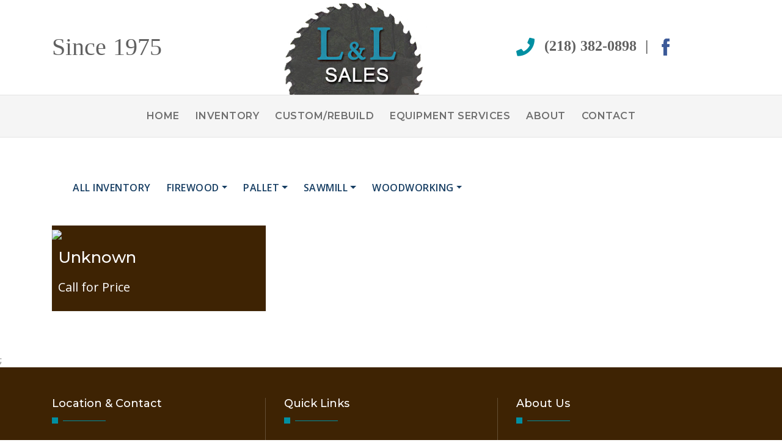

--- FILE ---
content_type: text/html; charset=utf-8
request_url: https://llsawmill.com/Inventory/Pallet/Scissor%20Lift
body_size: 3803
content:



<!DOCTYPE html>
<html lang="en">
<head>
    <!-- metas -->
    <meta charset="utf-8">
    <meta name="author" content="ChitrakootWeb" />
    <meta http-equiv="X-UA-Compatible" content="IE=edge" />
    <meta name="viewport" content="width=device-width, initial-scale=1.0, maximum-scale=1.0, user-scalable=no">
    <meta name="keywords" content="HTML5 Template Crizal" />
    <meta name="description" content="Crizal - Business and Corporate Template" />
    <!-- title  -->
    <title>Check out our high quality Inventory</title>
    <!-- favicon -->
    <link rel="shortcut icon" href="img/logos/favicon.png">

    <!-- plugins -->
    <link rel="stylesheet" href="/Content/plugins.css" />
    <!-- revolution slider css -->
    <link rel="stylesheet" href="/Content/rev_slider/settings.css">
    <link rel="stylesheet" href="/Content/rev_slider/layers.css">
    <link rel="stylesheet" href="/Content/rev_slider/navigation.css">

    <!-- custom css -->
    <link href="/Content/styles.css" rel="stylesheet" id="colors">
    
    <link rel="stylesheet" href="/Content/Inventory.css" /> 


    <!-- Global site tag (gtag.js) - Google Analytics -->
    <script async src="https://www.googletagmanager.com/gtag/js?id=G-TSW5X7JSQT"></script>
    <script>
        window.dataLayer = window.dataLayer || [];
        function gtag() { dataLayer.push(arguments); }
        gtag('js', new Date());

        gtag('config', 'G-TSW5X7JSQT');
    </script>

    <!-- Global site tag (gtag.js) - Google Analytics -->
    <script async src="https://www.googletagmanager.com/gtag/js?id=UA-50526072-29"></script>
    <script>
        window.dataLayer = window.dataLayer || [];
        function gtag() { dataLayer.push(arguments); }
        gtag('js', new Date());

        gtag('config', 'UA-50526072-29');
    </script>


</head>
<body>

    <!-- start main-wrapper section -->
    <div class="main-wrapper">
        <!-- start header section -->
        <header class="header-style4">
            <div class="navbar-default">
                <div class="container">
                    <div class="row align-items-center">
                        <div class="col-12 col-lg-12">
                            <div class="navbar-header navbar-header-custom row">
                                <div class="col-md-4 col-lg-4 d-sm-block d-none date">
                                    <div class="width-100">

                                        <p class="display-inline-block no-margin width-75 vertical-align-top">
                                            <span>Since 1975</span>
                                        </p>
                                    </div>
                                </div>
                                <div class="col-md-4 col-lg-4">
                                    <!-- start logo -->
                                    <a href="/Home" class="navbar-brand logodefault"><img id="logo" src="../../images/other-logo.png" alt="logo"></a>
                                    <!-- end logo -->
                                </div>
                                <div class="col-md-4 col-lg-4 d-sm-block d-none phone">
                                    <div class="width-100">
                                        <span class="display-inline-block width-40px vertical-align-top">
                                            <i class="fa fa-phone text-theme-color font-size30"></i>
                                        </span>
                                        <p class="display-inline-block no-margin width-75 vertical-align-top">
                                            <span class="font-weight-600 display-block">(218) 382-0898&nbsp; | &nbsp;<a href="https://www.facebook.com/profile.php?id=61556274699696" target="_blank"><img src="/images/facebook.png" /></a> </span>
                                        </p>
                                    </div>
                                </div>
                            </div>
                        </div>
                    </div>
                </div>
                <div class="menu_area alt-font">
                    <div class="container">
                        <nav class="navbar navbar-expand-lg navbar-light no-padding">
                            <div class="navbar-toggler"></div>
                            <!-- menu area -->
                            <ul class="navbar-nav" id="nav" style="display: none;">
                                <li>
                                    <a href="/Home">Home</a>
                                </li>
                                <li>
                                    <a href="/Inventory">Inventory</a>
                                </li>
                                <li>
                                    <a href="/Custom">Custom/Rebuild</a>
                                </li>
                                <li>
                                    <a href="/BuySell">Equipment Services</a>
                                </li>
                                <li>
                                    <a href="/About">About</a>
                                </li>
                                <li>
                                    <a href="/Contact">Contact</a>
                                </li>
                            </ul>
                            <!-- end menu area -->
                        </nav>
                    </div>
                </div>
            </div>
        </header>
        <!-- end header section -->

        



<div class="main">

    <section>
        <div class="container">

            <div class="navbar" role="navigation">
                <div>
                    <ul class="nav navbar-nav items">
                        <li>
                            <a href="/Inventory/All/All">All Inventory</a>
                        </li>
<li class="dropdown"><a href="#" data-toggle="dropdown" class="dropdown-toggle">Firewood<span class="caret"></span></a><ul class="dropdown-menu"><li><a href="/Inventory/Firewood/All">All</a></li><li><a href="/Inventory/Firewood/Firewood Tumbler">Firewood Tumbler</a></li></ul></li><li class="dropdown"><a href="#" data-toggle="dropdown" class="dropdown-toggle">Pallet<span class="caret"></span></a><ul class="dropdown-menu"><li><a href="/Inventory/Pallet/All">All</a></li><li><a href="/Inventory/Pallet/Block Saw">Block Saw</a></li><li><a href="/Inventory/Pallet/Chop Saw">Chop Saw</a></li><li><a href="/Inventory/Pallet/Conveyor">Conveyor</a></li><li><a href="/Inventory/Pallet/Deduster">Deduster</a></li><li><a href="/Inventory/Pallet/Hogs and Wood Grinders">Hogs and Wood Grinders</a></li><li><a href="/Inventory/Pallet/Notcher">Notcher</a></li><li><a href="/Inventory/Pallet/Pallet Dismantler">Pallet Dismantler</a></li><li><a href="/Inventory/Pallet/Pallet Nailer and Assembly System">Pallet Nailer and Assembly System</a></li><li><a href="/Inventory/Pallet/Pallet Stacker">Pallet Stacker</a></li><li><a href="/Inventory/Pallet/Resaw-Band">Resaw-Band</a></li><li><a href="/Inventory/Pallet/Round Table">Round Table</a></li><li><a href="/Inventory/Pallet/Scissor Lift">Scissor Lift</a></li><li><a href="/Inventory/Pallet/Wrap and Packaging">Wrap and Packaging</a></li></ul></li><li class="dropdown"><a href="#" data-toggle="dropdown" class="dropdown-toggle">Sawmill<span class="caret"></span></a><ul class="dropdown-menu"><li><a href="/Inventory/Sawmill/All">All</a></li><li><a href="/Inventory/Sawmill/Air Compressor">Air Compressor</a></li><li><a href="/Inventory/Sawmill/Blower and Fan">Blower and Fan</a></li><li><a href="/Inventory/Sawmill/Chop Saw">Chop Saw</a></li><li><a href="/Inventory/Sawmill/Conveyor">Conveyor</a></li><li><a href="/Inventory/Sawmill/Conveyor Board Dealing">Conveyor Board Dealing</a></li><li><a href="/Inventory/Sawmill/Conveyor Deck (Log Lumber)">Conveyor Deck (Log Lumber)</a></li><li><a href="/Inventory/Sawmill/Conveyor-Vibrating">Conveyor-Vibrating</a></li><li><a href="/Inventory/Sawmill/Conveyors Belt">Conveyors Belt</a></li><li><a href="/Inventory/Sawmill/Debarker">Debarker</a></li><li><a href="/Inventory/Sawmill/Edger-Board">Edger-Board</a></li><li><a href="/Inventory/Sawmill/Gang Rip Saw">Gang Rip Saw</a></li><li><a href="/Inventory/Sawmill/Gang Saw">Gang Saw</a></li><li><a href="/Inventory/Sawmill/Hammer Mill">Hammer Mill</a></li><li><a href="/Inventory/Sawmill/Hogs and Wood Grinders">Hogs and Wood Grinders</a></li><li><a href="/Inventory/Sawmill/Lumber Stacker">Lumber Stacker</a></li><li><a href="/Inventory/Sawmill/Resaw-Band">Resaw-Band</a></li><li><a href="/Inventory/Sawmill/Scragg Mill">Scragg Mill</a></li><li><a href="/Inventory/Sawmill/Setwork-Sawmill">Setwork-Sawmill</a></li><li><a href="/Inventory/Sawmill/Slab Saw">Slab Saw</a></li><li><a href="/Inventory/Sawmill/Tilt Hoist">Tilt Hoist</a></li><li><a href="/Inventory/Sawmill/Trim Saw">Trim Saw</a></li><li><a href="/Inventory/Sawmill/Unscrambler">Unscrambler</a></li><li><a href="/Inventory/Sawmill/Wood Chipper - Stationary">Wood Chipper - Stationary</a></li></ul></li><li class="dropdown"><a href="#" data-toggle="dropdown" class="dropdown-toggle">Woodworking<span class="caret"></span></a><ul class="dropdown-menu"><li><a href="/Inventory/Woodworking/All">All</a></li><li><a href="/Inventory/Woodworking/Chop Saw">Chop Saw</a></li><li><a href="/Inventory/Woodworking/Planer">Planer</a></li>
                    </ul>
                </div>
            </div>
        </div>
    
        <div class="container padding-20px-top">
            <div>
                <div class="row">

                        <div class="col-sm-6 col-md-4 padding-10px-bottom Scissor_Lift">

                            <div class="box-shadow-light">
                                <a class="ico-rounded item-link" href="/ForSale/Unknown-Scissor-Lift/85807">
                                    <figure class="item-link">
<img class="img-responsive" src="https://www.lumbermenonline.com/items/85807/RAW_C806 Table.jpg?width=360&height=240&mode=crop" />


                                        <div class="padding-10px-all item-name">

                                            <div class="item-box-overlay-title">
                                                <h5 class="text-white">Unknown</h5>
                                                <ul class="list-inline categories nomargin">
                                                    <li>Call for Price</li>
                                                </ul>
                                            </div>
                                        </div>


                                    </figure>
                                </a>
                            </div>
                        </div>
                        <div class="clearfix"></div>
                </div>
            </div>
        </div>
    </section>
    <div class="container">
        <div id="NavBtns">


            <div class="clearfix"></div>
        </div>
    </div>
</div>

;

        <!-- start footer section -->
        <footer>
            <div class="container">
                <div class="row">
                    <div class="col-lg-4 col-md-6 sm-margin-50px-bottom xs-margin-30px-bottom">
                        <div class="padding-30px-right border-right xs-border-bottom xs-no-border-right  border-color-light-white xs-padding-30px-bottom xs-no-padding-right height-100">
                            <h3 class="footer-title-style7 text-white">Location &amp; Contact</h3>
                            <ul class="footer-list">
                                <li>
                                    <span class="d-inline-block vertical-align-top font-size18"><i class="fas fa-map-marker-alt text-theme-color"></i></span>
                                    <span class="d-inline-block width-85 vertical-align-top padding-10px-left">8948 Market St., Sturgeon Lake, MN</span>
                                </li>
                                <li>
                                    <span class="d-inline-block vertical-align-top font-size18"><i class="fas fa-mobile-alt text-theme-color"></i></span>
                                    <span class="d-inline-block width-85 vertical-align-top padding-10px-left">(218) 382-0898</span>
                                </li>
                                <li>
                                    <span class="d-inline-block vertical-align-top font-size18"><i class="far fa-envelope text-theme-color"></i></span>
                                    <span class="d-inline-block width-85 vertical-align-top padding-10px-left"><a href="https://llsawmill.com/Email Me" onClick="p1='llsales'; p2='frontiernet.net'; this.href='mailto:'+ p1 + '&#x40;' + p2">Email Us</a></span>
                                </li>
                             
                            </ul>
                           
                        </div>
                    </div>
                    <div class="col-lg-4 col-md-6 sm-margin-50px-bottom xs-margin-30px-bottom">
                        <div class="padding-30px-right sm-no-padding-right border-right xs-border-bottom sm-no-border-right border-color-light-white xs-padding-30px-bottom height-100">
                            <h3 class="footer-title-style7 text-white">Quick Links</h3>
                            <ul class="footer-list">
                                <li><a href="/Inventory">Inventory</a></li>
                                <li><a href="/Custom">Custom/Rebuilds</a></li>
                                <li><a href="/BuySell">Equipment Services</a></li>
                            </ul>
                        </div>
                    </div>
                    <div class="col-lg-4 col-md-6">
                        <div class="height-100">
                            <h3 class="footer-title-style7 text-white">About Us</h3>
                            <p class="margin-20px-bottom">L & L Sales is a family owned and operated company managed by the father and son team of LeeRay & Luke Horton.</p>
                            
                            <a href="javascript:void(0)" class="butn theme white-hover small"><span>Read More</span></a>
                        </div>
                    </div>
                </div>
            </div>
            <div class="footer-bar bg-transparent border-top border-color-light-white position-relative z-index-1">
                <div class="container">
                    <p>&copy;
                    <script type='text/javascript'>document.write(new Date().getFullYear());</script> L &amp; L Sawmill  |  All Rights Reserved  |  Site by: <a href="https://www.lumbermenonline.com" target="_blank">LumbermenOnline.com</a></p>
                </div>
            </div>
        </footer>
        <!-- end footer section -->
    </div>
    <!-- end main-wrapper section -->
    <!-- start scroll to top -->
    <a href="javascript:void(0)" class="scroll-to-top"><i class="fa fa-angle-up" aria-hidden="true"></i></a>
    <!-- end scroll to top -->
    <!-- all js include start -->
    <!-- jquery -->
    <script src="/Scripts/jquery.min.js"></script>
    <!-- modernizr js -->
    <script src="/Scripts/modernizr.js"></script>
    <!-- bootstrap -->
    <script src="/Scripts/bootstrap.min.js"></script>
    <!-- navigation -->
    <script src="/Scripts/nav-menu.js"></script>

    <!-- tab -->
    <script src="/Scripts/easy.responsive.tabs.js"></script>

    <!-- owl carousel -->
    <script src="/Scripts/owl.carousel.js"></script>
    <!-- jquery.counterup.min -->
    <script src="/Scripts/jquery.counterup.min.js"></script>
    <!-- stellar js -->
    <script src="/Scripts/jquery.stellar.min.js"></script>
    <!-- waypoints js -->
    <script src="/Scripts/waypoints.min.js"></script>
    <!-- tab js -->
    <script src="/Scripts/tabs.min.js"></script>
    <!-- countdown js -->
    <script src="/Scripts/countdown.js"></script>
    <!-- jquery.magnific-popup js -->
    <script src="/Scripts/jquery.magnific-popup.min.js"></script>
    <!-- isotope.pkgd.min js -->
    <script src="/Scripts/isotope.pkgd.min.js"></script>
    <!--  chart js -->
    <script src="/Scripts/chart.min.js"></script>
    <!-- revolution slider js files start -->
    <script src="/Scripts/jquery.themepunch.tools.min.js"></script>
    <script src="/Scripts/jquery.themepunch.revolution.min.js"></script>
    <script src="/Scripts/extensions/revolution.extension.actions.min.js"></script>
    <script src="/Scripts/extensions/revolution.extension.carousel.min.js"></script>
    <script src="/Scripts/extensions/revolution.extension.kenburn.min.js"></script>
    <script src="/Scripts/extensions/revolution.extension.layeranimation.min.js"></script>
    <script src="/Scripts/extensions/revolution.extension.migration.min.js"></script>
    <script src="/Scripts/extensions/revolution.extension.navigation.min.js"></script>
    <script src="/Scripts/extensions/revolution.extension.parallax.min.js"></script>
    <script src="/Scripts/extensions/revolution.extension.slideanims.min.js"></script>
    <script src="/Scripts/extensions/revolution.extension.video.min.js"></script>

    <!-- map js -->
    <script src="/Scripts/map.js"></script>
    <!-- custom scripts -->
    <script src="/Scripts/main.js"></script>
    <!-- all js include end -->

    

<script defer src="https://static.cloudflareinsights.com/beacon.min.js/vcd15cbe7772f49c399c6a5babf22c1241717689176015" integrity="sha512-ZpsOmlRQV6y907TI0dKBHq9Md29nnaEIPlkf84rnaERnq6zvWvPUqr2ft8M1aS28oN72PdrCzSjY4U6VaAw1EQ==" data-cf-beacon='{"version":"2024.11.0","token":"0393e67873a7438f9a84329876e7a7f0","r":1,"server_timing":{"name":{"cfCacheStatus":true,"cfEdge":true,"cfExtPri":true,"cfL4":true,"cfOrigin":true,"cfSpeedBrain":true},"location_startswith":null}}' crossorigin="anonymous"></script>
</body>
</html>

--- FILE ---
content_type: text/css
request_url: https://llsawmill.com/Content/plugins.css
body_size: 26
content:
/*-----------------------------------------------------------------------------------

    Theme Name: Crizal - Business and Corporate Template
    Description: Business and Corporate Template
    Author: chitrakootweb
    Version: 1.0

-----------------------------------------------------------------------------------*/

/* ----------------------------------------------------------------
			[ All CSS Plugins & Default Classes File ]
-----------------------------------------------------------------*/

/* == bootstrap == */
@import url("/Content/plugins/bootstrap.min.css");

/* == animate css == */
@import url("plugins/animate.css");

/* == font awesome css == */
@import url("plugins/fontawesome-all.min.css");

/* == et-line icon font == */
@import url("plugins/et-line.css");

/* == icon moon == */
@import url("plugins/icomoon.css");

/* == magnific-popup == */
@import url("plugins/magnific-popup.css");

/* == owl.carousel == */
@import url("plugins/owl.carousel.css");

/* == zoom css == */
@import url("plugins/xzoom.css");
        
/* == default classes == */
@import url("plugins/default.css");

/* == navigation == */
@import url("plugins/nav-menu.css");

/* == contact form classes == */
@import url("plugins/mailform.css");

--- FILE ---
content_type: text/css
request_url: https://llsawmill.com/Content/styles.css
body_size: 30129
content:
/*-----------------------------------------------------------------------------------

    Theme Name: Crizal - Business and Corporate Template
    Description: Business and Corporate Template
    Author: chitrakootweb
    Version: 1.0

-----------------------------------------------------------------------------------*/
/* ----------------------------------
        
    01. Common styles
    02. Section heading
    03. Topbar
    04. Navigation
    05. Page title
    06. Slider and Banner
    07. Feature boxes
    08. Service blocks
    09. Process with icon
    10. Client section
    11. Counter box
    12. Video
    13. About area
    14. Progress bars
    15. Testmonial
    16. Owl carousel
    17. Team member
    18. Project grid
    19. Accordion style
    20. Portfolio masonry
    21. Tabs
    22. Pricing table
    23. Shop
    24. Blog
    25. Count and error box
    26. Contact info
    27. Footer
    
---------------------------------- */
/* ===================================
    Common styles
====================================== */
/* loader */
#preloader {
  position: fixed;
  left: 0;
  top: 0;
  z-index: 99999;
  width: 100%;
  height: 100%;
  overflow: visible;
  background: #fff;
  display: table;
  text-align: center; }

.loader {
  display: table-cell;
  vertical-align: middle;
  position: relative;
  width: 200px;
  height: 200px; }

.loader-icon {
  width: 80px;
  height: 80px;
  border: 5px solid #86bc42;
  border-right-color: #eee;
  border-radius: 50%;
  position: relative;
  animation: loader-rotate 1s linear infinite;
  margin: 0 auto; }

@keyframes loader-rotate {
  0% {
    transform: rotate(0); }
  100% {
    transform: rotate(360deg); } }
/* theme color and basic options */
a:hover, a:active {
    color: #008fa2;
    text-decoration: none;
}

.bg-theme {
    background-color: #008fa2;
}

.bg-theme-90 {
  background: rgba(134, 188, 66, 0.9); }

.bg-theme-80 {
  background: rgba(134, 188, 66, 0.8); }

.theme-overlay[data-overlay-dark]:before {
  background: #86bc42; }

.text-theme-color {
    color: #008fa2;
}

.text-content-big p {
  font-weight: 400;
  line-height: 200%;
  margin-bottom: 25px;
  font-size: 15px; }

.shadow-primary {
  -moz-box-shadow: 0 20px 40px rgba(0, 0, 0, 0.2);
  -ms-box-shadow: 0 20px 40px rgba(0, 0, 0, 0.2);
  -webkit-box-shadow: 0 20px 40px rgba(0, 0, 0, 0.2);
  -o-box-shadow: 0 20px 40px rgba(0, 0, 0, 0.2);
  box-shadow: 0 20px 40px rgba(0, 0, 0, 0.2); }

.red {
  color: red; }

.line-through {
  text-decoration: line-through; }

input, textarea, select {
  border: 2px solid rgba(0, 0, 0, 0.1); }

input:focus, textarea:focus, select:focus {
  border: 2px solid rgba(0, 0, 0, 0.5); }

.bg-container {
  background: url(../img/bg/bg-pattern.png) no-repeat;
  position: absolute;
  left: 8%;
  top: 6%;
  width: 100%;
  background-size: auto auto;
  height: 100%; }

.readmore {
  font-weight: 700;
  transition: all 0.3s ease;
  -moz-transition: all 0.3s ease;
  -webkit-transition: all 0.3s ease;
  -ms-transition: all 0.3s ease;
  -o-transition: all 0.3s ease; }
  .readmore:after {
    content: '\f105';
    font-size: 16px;
    vertical-align: top;
    font-family: Font Awesome\ 5 Free;
    padding-left: 8px;
    vertical-align: middle; }
  .readmore:hover {
    color: #86bc42; }

.left-title {
  position: relative; }
  .left-title:before {
    content: "";
    background: #86bc42;
    width: 15px;
    height: 2px;
    display: inline-block;
    vertical-align: middle;
    margin-top: -4px;
    margin-right: 10px; }
  .left-title.white:before {
    background: #fff; }

.clearfix {
  clear: both; }

.select-departments .dropdown {
  display: none; }
  .select-departments .dropdown.current {
    display: block;
    z-index: 999999; }

@media screen and (max-width: 1599px) {
  .bg-container {
    left: 5%; } }
@media screen and (max-width: 1399px) {
  .bg-container {
    left: 0; } }
@media screen and (max-width: 1199px) {
  .bg-container {
    left: 0;
    top: 0; } }
@media screen and (max-width: 991px) {
  .sm-center-col {
    float: none;
    margin-left: auto;
    margin-right: auto; }

  .bg-container {
    background-repeat: repeat; } }
@media screen and (max-width: 767px) {
  .xs-center-col {
    float: none;
    margin-left: auto;
    margin-right: auto; }

  .xs-no-padding-left {
    border-left: none !important; } }
@media screen and (max-width: 575px) {
  .mobile-margin-15px-bottom {
    margin-bottom: 15px; }

  .mobile-margin-20px-bottom {
    margin-bottom: 20px; }

  .bg-container {
    top: 0; } }
/* spacing between columns*/
.half-gutter {
  margin: 0 -8px; }
  .half-gutter > [class*="col-"] {
    padding: 7px; }

/* primary listing */
.primary-list {
  padding-left: 0; }
  .primary-list li {
    font-size: 14px;
    font-weight: 500;
    margin-top: 15px;
    list-style-type: none;
    color: #222; }
    .primary-list li i {
      color: #86bc42;
      padding-right: 10px; }

.list-style-16 li:after {
  color: #86bc42; }

.white-list {
  padding-left: 0; }
  .white-list li {
    color: #fff;
    font-size: 14px;
    font-weight: 500;
    margin-top: 15px;
    list-style-type: none; }
    .white-list li i {
      color: #86bc42;
      padding-right: 15px; }

/* scroll to top */
.scroll-to-top {
  font-size: 20px;
  text-align: center;
  color: #fff;
  text-decoration: none;
  position: fixed;
  bottom: 20px;
  right: 20px;
  display: none;
  border-radius: 50%;
  background: #000;
  border: 1px solid #2a2a2a;
  width: 35px;
  height: 35px;
  line-height: 30px;
  z-index: 9999;
  outline: 0;
  -webkit-transition: all .3s ease;
  -moz-transition: all .3s ease;
  -o-transition: all .3s ease;
  -ms-transition: all .3s ease; }
  .scroll-to-top i {
    color: #fff; }
  .scroll-to-top:hover {
    color: #232323;
    background: #fff; }
    .scroll-to-top:hover i {
      color: #232323; }
  .scroll-to-top:visited {
    color: #232323;
    text-decoration: none; }

/* button style */
.butn {
    background: #3e2303;
    color: #fff;
    text-align: center;
    border-radius: 2px;
    padding: 12px 30px;
    line-height: normal;
    font-weight: 500;
    text-transform: none !important;
    position: relative;
    z-index: 9999;
    display: inline-block;
    white-space: nowrap;
    border: none;
    cursor: pointer;
}
  .butn span {
    z-index: 9;
    position: relative; }
    .butn:hover {
        color: #caab87;
        border-radius: 3px;
    }
    .butn:after {
        content: '';
        position: absolute;
        border-radius: 4px;
        bottom: 6px;
        left: 0;
        height: 2px;
        -moz-transition: width .4s;
        -ms-transition: width .4s;
        -webkit-transition: width .4s;
        -o-transition: width .4s;
        transition: width .4s;
        width: 0;
        background: #ececec;
        height: 100%;
        top: 0;
        z-index: -1;
        color: #232323;
    }
  .butn:hover:after {
    width: 100%;
    border-radius: 3px; }
  .butn.white {
    background: #fff;
    color: #232323; }
    .butn.white:hover {
      color: #fff;
      border-radius: 3px; }
    .butn.white:after {
      background: #232323;
      border-radius: 3px; }
    .butn.theme {
        background: #008fa2;
        color: #fff;
    }
    .butn.theme span {
      color: #fff; }
    .butn.theme:hover {
      color: #fff;
      border-radius: 3px; }
    .butn.theme:after {
      background: #232323;
      border-radius: 3px; }
    .butn.theme.white-hover:hover {
      color: #232323; }
      .butn.theme.white-hover:hover span {
        color: #232323; }
    .butn.theme.white-hover:after {
      background: #fff;
      border-radius: 3px; }
  .butn.small {
    padding: 8px 20px; }
  .butn.medium {
    padding: 10px 20px; }

/* button style2*/
.btn-style2 {
  display: inline-block;
  font-size: 14px;
  padding: 12px 20px;
  border: 2px solid #222;
  color: #232323;
  letter-spacing: .5px;
  line-height: 26px;
  border-radius: 0;
  text-transform: uppercase;
  width: auto;
  font-family: 'Montserrat', sans-serif;
  font-weight: 600;
  transition-duration: 0.3s;
  transition-timing-function: ease-in-out; }
  .btn-style2:hover, .btn-style2:active {
    background: #86bc42;
    color: #fff;
    border-color: #86bc42; }
  .btn-style2:focus {
    background: #86bc42;
    color: #fff;
    box-shadow: none;
    border-color: #86bc42; }
  .btn-style2.white {
    border-color: #fff;
    color: #fff; }
    .btn-style2.white:hover {
      border-color: #86bc42; }
  .btn-style2 span {
    text-shadow: none !important;
    color: #fff !important; }

@media screen and (max-width: 991px) {
  .butn {
    padding: 10px 28px; }
    .butn.small {
      padding: 7px 16px; }
    .butn.medium {
      padding: 8px 18px; }

  .btn-style2 {
    padding: 10px 18px; } }
@media screen and (max-width: 767px) {
  .butn {
    padding: 8px 26px; }
    .butn.small {
      padding: 6px 14px; }
    .butn.medium {
      padding: 6px 16px; }

  .btn-style2 {
    padding: 8px 14px; }

  /* spacing between columns*/
  .xs-default-gutter {
    margin: 0 -15px; }
    .xs-default-gutter > [class*="col-"] {
      padding-right: 15px;
      padding-left: 15px;
      padding-bottom: 0;
      padding-top: 0; } }
/* ===================================
    Section heading
====================================== */
.section-heading {
  margin-bottom: 50px;
  text-align: center; }
  .section-heading.half {
    margin-bottom: 30px; }
  .section-heading h1, .section-heading h2, .section-heading h3, .section-heading h4, .section-heading h5, .section-heading h6 {
    position: relative;
    padding-bottom: 10px;
    font-weight: 700;
    margin-bottom: 10px;
    position: relative;
    line-height: 140%; }
    .section-heading h1:after, .section-heading h2:after, .section-heading h3:after, .section-heading h4:after, .section-heading h5:after, .section-heading h6:after {
        content: '';
        display: block;
        width: 100px;
        height: 2px;
        background: #008fa2;
        margin: 0 auto;
        position: absolute;
        left: 0;
        right: 0;
        bottom: 0;
    }
  .section-heading.white h1, .section-heading.white h2, .section-heading.white h3, .section-heading.white h4, .section-heading.white h5, .section-heading.white h6 {
    color: #fff; }
  .section-heading.grey h1, .section-heading.grey h2, .section-heading.grey h3, .section-heading.grey h4, .section-heading.grey h5, .section-heading.grey h6 {
    color: #b7b7b7; }
  .section-heading.grey h1:after, .section-heading.grey h2:after, .section-heading.grey h3:after, .section-heading.grey h4:after, .section-heading.grey h5:after, .section-heading.grey h6:after {
    background: #b7b7b7; }
  .section-heading.left {
    text-align: left; }
    .section-heading.left h1, .section-heading.left h2, .section-heading.left h3, .section-heading.left h4, .section-heading.left h5, .section-heading.left h6 {
      padding-bottom: 15px; }
    .section-heading.left h1:after, .section-heading.left h2:after, .section-heading.left h3:after, .section-heading.left h4:after, .section-heading.left h5:after, .section-heading.left h6:after {
      margin: 0;
      left: 0; }
  .section-heading strong {
    font-weight: 600; }
  .section-heading.white p {
    color: #fff; }
  .section-heading p {
    font-size: 15px;
    font-weight: 400;
    padding-top: 15px;
    margin: 0 auto; }
  .section-heading span {
    position: relative;
    font-size: 15px;
    font-weight: 500;
    color: #86bc42;
    line-height: 200%;
    margin-bottom: 10px; }
  .section-heading.white span {
    color: #fff; }
  .section-heading.grey span {
    color: #b7b7b7; }
  .section-heading .badge {
    display: inline-block;
    padding: 7px 19px;
    font-size: 12px;
    font-weight: 700;
    line-height: 1;
    text-align: center;
    white-space: nowrap;
    vertical-align: baseline;
    border-radius: 14px;
    color: #86bc42;
    border: 1px solid #86bc42;
    background: transparent;
    text-transform: uppercase;
    letter-spacing: .075em; }

@media screen and (max-width: 991px) {
  .section-heading {
    margin-bottom: 30px; }
    .section-heading p {
      padding-top: 10px;
      font-size: 14px; }
    .section-heading.half {
      margin-bottom: 20px; } }
/* title style2 */
.title-style2 {
  position: relative;
  padding-bottom: 20px;
  margin-bottom: 0;
  text-transform: uppercase; }
  .title-style2:after {
    content: '';
    width: 60px;
    height: 2px;
    background: #86bc42;
    position: absolute;
    bottom: 0;
    left: calc(50% - 30px); }
  .title-style2:before {
    content: '';
    height: 1px;
    background: rgba(0, 0, 0, 0.2);
    position: absolute;
    bottom: 0;
    left: 0;
    right: 0;
    margin: 0 auto;
    width: 250px; }

.section-heading.left .title-style2 {
  left: 0;
  margin: 0; }
  .section-heading.left .title-style2:before {
    width: 125px;
    left: 0;
    margin: 0; }
  .section-heading.left .title-style2:after {
    width: 50px;
    left: 37px; }

h1.title-style2.white, h2.title-style2.white, h3.title-style2.white, h4.title-style2.white, h5.title-style2.white, h6.title-style2.white {
  color: #fff; }

.section-heading .title-style2.white:after {
  background: #86bc42; }
.section-heading .title-style2.white:before {
  background: rgba(255, 255, 255, 0.8); }

/* title style3 */
.section-heading.title-style3 {
  text-align: left;
  margin-bottom: 30px;
  padding-bottom: 10px;
  border-bottom: 1px solid #eee; }
  .section-heading.title-style3 h1, .section-heading.title-style3 h2, .section-heading.title-style3 h3, .section-heading.title-style3 h4, .section-heading.title-style3 h5, .section-heading.title-style3 h6 {
    padding: 0;
    margin: 0; }
  .section-heading.title-style3 h1:after, .section-heading.title-style3 h2:after, .section-heading.title-style3 h3:after, .section-heading.title-style3 h4:after, .section-heading.title-style3 h5:after, .section-heading.title-style3 h6:after {
    content: none; }

/* title overlay */
.title-overlay {
  mix-blend-mode: lighten;
  overflow: hidden;
  background-color: rgba(255, 255, 255, 0.85);
  margin: 0; }

/* title style4 */
.section-heading.title-style4 h1, .section-heading.title-style4 h2, .section-heading.title-style4 h3, .section-heading.title-style4 h4, .section-heading.title-style4 h5, .section-heading.title-style4 h6 {
  text-transform: uppercase;
  font-weight: 700;
  padding: 0;
  margin: 0; }
.section-heading.title-style4 p {
  padding-top: 0; }
.section-heading.title-style4 span {
  color: #86bc42;
  font-size: 32px;
  font-weight: 700;
  text-transform: uppercase; }
.section-heading.title-style4 h1:after, .section-heading.title-style4 h2:after, .section-heading.title-style4 h3:after, .section-heading.title-style4 h4:after, .section-heading.title-style4 h5:after, .section-heading.title-style4 h6:after {
  content: none; }

@media screen and (max-width: 1199px) {
  .section-heading.title-style4 span {
    font-size: 30px; } }
@media screen and (max-width: 991px) {
  .section-heading.title-style4 span {
    font-size: 28px; } }
@media screen and (max-width: 767px) {
  .section-heading.title-style4 span {
    font-size: 28px; } }
/* title style5 */
.section-heading.title-style5 h1, .section-heading.title-style5 h2, .section-heading.title-style5 h3, .section-heading.title-style5 h4, .section-heading.title-style5 h5, .section-heading.title-style5 h6 {
  padding: 0;
  margin: 0; }
.section-heading.title-style5.white h1, .section-heading.title-style5.white h2, .section-heading.title-style5.white h3, .section-heading.title-style5.white h4, .section-heading.title-style5.white h5, .section-heading.title-style5.white h6 {
  color: #fff; }
.section-heading.title-style5 h1:after, .section-heading.title-style5 h2:after, .section-heading.title-style5 h3:after, .section-heading.title-style5 h4:after, .section-heading.title-style5 h5:after, .section-heading.title-style5 h6:after {
  content: none; }
.section-heading.title-style5 .separator-left, .section-heading.title-style5 .separator-right {
  height: 1px;
  position: absolute;
  top: 50%;
  width: 70px;
  margin-top: -1px;
  margin-bottom: 0; }
.section-heading.title-style5 .separator-left {
  left: -80px; }
.section-heading.title-style5 .separator-right {
  right: -80px; }
.section-heading.title-style5 .square {
  width: 10px;
  height: 10px;
  background-color: #86bc42;
  border-width: 1px;
  border-style: solid;
  border-color: #86bc42;
  display: inline-block;
  vertical-align: baseline;
  position: relative; }
.section-heading.title-style5.left .square .separator-left {
  display: none; }
.section-heading.title-style5 span {
  text-transform: capitalize;
  color: #86bc42;
  font-weight: 700;
  font-size: 14px;
  letter-spacing: 1px; }

/* title style6 */
.section-heading.title-style6 h1, .section-heading.title-style6 h2, .section-heading.title-style6 h3, .section-heading.title-style6 h4, .section-heading.title-style6 h5, .section-heading.title-style6 h6 {
  position: relative;
  padding-bottom: 10px;
  font-weight: 500;
  margin-bottom: 10px;
  position: relative;
  line-height: 140%;
  text-transform: inherit; }
.section-heading.title-style6 h1:after, .section-heading.title-style6 h2:after, .section-heading.title-style6 h3:after, .section-heading.title-style6 h4:after, .section-heading.title-style6 h5:after, .section-heading.title-style6 h6:after {
  content: '';
  display: block;
  width: 50px;
  height: 1px;
  background: #86bc42;
  margin: 0 auto;
  position: absolute;
  left: 0;
  right: 0;
  bottom: 0; }
.section-heading.title-style6 span {
  color: #232323;
  font-weight: 600;
  font-size: 32px;
  line-height: normal; }
.section-heading.title-style6.white span {
  color: #fff; }
.section-heading.title-style6.left {
  text-align: left; }
  .section-heading.title-style6.left h1:after, .section-heading.title-style6.left h2:after, .section-heading.title-style6.left h3:after, .section-heading.title-style6.left h4:after, .section-heading.title-style6.left h5:after, .section-heading.title-style6.left h6:after {
    margin: 0; }

@media screen and (max-width: 1199px) {
  .section-heading.title-style6 span {
    font-size: 30px; } }
@media screen and (max-width: 991px) {
  .section-heading.title-style6 span {
    font-size: 28px; } }
@media screen and (max-width: 767px) {
  .section-heading.title-style6 span {
    font-size: 26px; } }
/* title style7 */
.inner-title h1, .inner-title h2, .inner-title h3, .inner-title h4, .inner-title h5, .inner-title h6 {
  font-size: 18px;
  margin-bottom: 30px;
  padding-bottom: 10px;
  position: relative;
  font-weight: 600; }
.inner-title h1:after, .inner-title h2:after, .inner-title h3:after, .inner-title h4:after, .inner-title h5:after, .inner-title h6:after {
  content: '';
  display: block;
  width: 40px;
  height: 2px;
  background: #86bc42;
  margin: 0;
  position: absolute;
  left: 0;
  right: 0;
  bottom: 0; }
.inner-title.half h1, .inner-title.half h2, .inner-title.half h3, .inner-title.half h4, .inner-title.half h5, .inner-title.half h6 {
  margin-bottom: 15px; }

/* ===================================
    Topbar
====================================== */
/* topbar */
.top-bar-info {
  display: inline-block;
  vertical-align: middle; }
  .top-bar-info ul {
    margin-bottom: 0; }
  .top-bar-info li {
    font-weight: 500;
    color: #fff;
    list-style-type: none;
    font-size: 13px;
    padding: 0 5px 0;
    display: inline-block;
    margin-bottom: 0; }

#top-bar {
  display: block;
  position: relative;
  z-index: 999;
  background: #1c1c1c;
  padding: 7px 0; }

.top-bar-info li i {
  font-size: 16px;
  color: #86bc42;
  margin-right: 8px;
  margin-top: 0;
  display: inline-block;
  vertical-align: text-bottom; }

.top-social-icon {
  padding: 0;
  float: right;
  margin: 0; }
  .top-social-icon li {
    font-size: 14px;
    list-style-type: none;
    float: left;
    text-align: center;
    margin: 0;
    padding: 0 7px; }
    .top-social-icon li:last-child {
      padding-right: 0; }
      .top-social-icon li:last-child a {
        padding-right: 0; }
    .top-social-icon li a {
      color: #fff;
      line-height: 28px;
      -moz-transition-duration: .3s;
      -ms-transition-duration: .3s;
      -webkit-transition-duration: .3s;
      -o-transition-duration: .3s;
      transition-duration: .3s;
      padding: 0 3px; }
      .top-social-icon li a:hover {
        color: #86bc42; }

#top-bar.top-bar-style2 {
  background: #f5f5f5;
  border-bottom: 1px solid rgba(0, 0, 0, 0.1); }

.top-bar-style2 .top-bar-info li {
  color: #6f6f6f; }
  .top-bar-style2 .top-bar-info li i {
    color: #6f6f6f; }
.top-bar-style2 .top-social-icon li a {
  color: #6f6f6f; }
  .top-bar-style2 .top-social-icon li a:hover {
    color: #232323; }


.date {
    align-self: center;
    font-size: 40px;
    font-family: 'Georgia';
}

.phone {
    align-self: center;
    font-size: 24px;
    font-family: 'Georgia';
}

/* ===================================
    Navigation
====================================== */
.navbar-nav li.current > a {
  color: #86bc42; }

.navbar > ul > li.current > a:after {
  border-color: transparent #86bc42 #86bc42 transparent; }

@media screen and (min-width: 992px) {
  /*header style01*/
  .header-style1 .navbar-nav li.current > a, .header-style2 .navbar-nav li.current > a {
    color: #86bc42; }
  .header-style1 .navbar > ul > li.current > a:after, .header-style2 .navbar > ul > li.current > a:after {
    border-color: transparent #86bc42 #86bc42 transparent; }
  .header-style1.scrollHeader .navbar-nav li.current > a, .header-style2.scrollHeader .navbar-nav li.current > a {
    color: #86bc42; }
    .header-style1.scrollHeader .navbar-nav li.current > a:hover, .header-style2.scrollHeader .navbar-nav li.current > a:hover {
      color: #86bc42; }
  .header-style1.scrollHeader .navbar > ul > li.current > a:after, .header-style2.scrollHeader .navbar > ul > li.current > a:after {
    border-color: transparent #86bc42 #86bc42 transparent; }

  /*header style02*/
  /*header style03*/
  .header-style3 {
    border-bottom: 2px solid rgba(134, 188, 66, 0.9); }

  /*header style04*/
  .header-style4 .navbar-nav li.current > a {
    color: #86bc42; }
  .header-style4 .navbar > ul > li.current > a:after {
    border-color: transparent #86bc42 #86bc42 transparent; }

  /*header style05*/
  .header-style5 #top-bar {
    background: #86bc42; }

  /*header style06*/
  .header-style6 .navbar-default {
    background: rgba(134, 188, 66, 0.85); }
  .header-style6.scrollHeader .navbar-default {
    background: #86bc42; }

  /*menu area light*/
  .menu_area-light .navbar-nav li.current > a {
    color: #86bc42; }
  .menu_area-light .navbar > ul > li.current > a:after {
    border-color: transparent #86bc42 #86bc42 transparent; }
  .menu_area-light.scrollHeader .navbar-nav li.current > a {
    color: #86bc42; }
    .menu_area-light.scrollHeader .navbar-nav li.current > a:hover {
      color: #86bc42; }
  .menu_area-light.scrollHeader .navbar > ul > li.current > a:after {
    border-color: transparent #86bc42 #86bc42 transparent; } }
@media screen and (max-width: 991px) {
  /*header style03*/
  .header-style3 {
    border-bottom: 2px solid rgba(134, 188, 66, 0.9); }

  /*header style05*/
  .header-style5 #top-bar, .header-style5 .navbar-toggler {
    background: #86bc42; }

  /*header style06*/
  .header-style6 .navbar-default {
    background: rgba(134, 188, 66, 0.85); } }
/* ===================================
    Page title
====================================== */
/*page title style1*/
.page-title-section {
  background-size: cover;
  background-position: center; }
  .page-title-section h1 {
    font-size: 40px;
    font-weight: 600;
    letter-spacing: 1px;
    line-height: 1;
    color: #fff;
    margin-bottom: 0; }
  .page-title-section ul {
    margin-bottom: 0;
    margin-top: 15px;
    text-align: left; }
    .page-title-section ul li {
      display: inline-block; }
      .page-title-section ul li:last-child a {
        color: #86bc42; }
      .page-title-section ul li:after {
        content: '\f105';
        font-weight: 700;
        vertical-align: middle;
        color: #fff;
        font-family: Font Awesome\ 5 Free;
        padding: 0 10px; }
      .page-title-section ul li:last-child:after {
        content: none; }
      .page-title-section ul li a {
        color: #fff;
        font-size: 14px;
        font-weight: 500; }
  .page-title-section .active a, .page-title-section li.active:last-child a {
    color: #fff; }

@media screen and (max-width: 1199px) {
  .page-title-section h1 {
    font-size: 36px;
    line-height: 40px; } }
@media screen and (max-width: 991px) {
  .page-title-section h1 {
    font-size: 30px;
    line-height: 38px; } }
@media screen and (max-width: 767px) {
  .page-title-section h1 {
    margin-bottom: 10px;
    font-size: 28px;
    line-height: 36px; }
  .page-title-section ul {
    margin-top: 5px; } }
/*page title style2*/
.page-title-section2 {
  padding: 250px 0 150px;
  text-align: center; }
  .page-title-section2 h1 {
    font-size: 40px;
    font-weight: 600;
    letter-spacing: 1px;
    line-height: 1;
    color: #fff;
    margin-bottom: 0; }
  .page-title-section2 ul {
    margin-bottom: 0;
    margin-top: 15px;
    text-align: center; }
    .page-title-section2 ul li {
      display: inline-block; }
      .page-title-section2 ul li:last-child a {
        color: #86bc42; }
      .page-title-section2 ul li:after {
        content: '\f105';
        font-weight: 700;
        vertical-align: middle;
        color: #fff;
        font-family: Font Awesome\ 5 Free;
        padding: 0 5px 0 10px; }
      .page-title-section2 ul li:last-child:after {
        content: none; }
      .page-title-section2 ul li a {
        color: #fff;
        font-size: 14px;
        font-weight: 500; }
  .page-title-section2 .active a, .page-title-section2 li.active:last-child a {
    color: #fff; }

@media screen and (max-width: 1199px) {
  .page-title-section2 {
    padding: 200px 0 100px; }
    .page-title-section2 h1 {
      font-size: 36px;
      line-height: 42px; } }
@media screen and (max-width: 991px) {
  .page-title-section2 {
    padding: 148px 0 75px; }
    .page-title-section2 h1 {
      margin-bottom: 10px;
      font-size: 30px;
      line-height: 40px; }
    .page-title-section2 ul {
      margin-top: 5px; } }
/*page title style3*/
.page-title-section3 h1 {
  color: #232323;
  margin-bottom: 0; }
.page-title-section3 ul {
  margin-bottom: 0;
  margin-top: 15px;
  text-align: center; }
  .page-title-section3 ul li {
    display: inline-block; }
    .page-title-section3 ul li:last-child a {
      color: #232323; }
    .page-title-section3 ul li:after {
      content: ' \f152';
      color: #fff;
      font-weight: 700;
      font-family: Font Awesome\ 5 Free;
      padding: 0 10px; }
    .page-title-section3 ul li:last-child:after {
      content: none; }
    .page-title-section3 ul li a {
      color: #fff;
      font-size: 14px;
      font-weight: 500; }

@media screen and (max-width: 991px) {
  .page-title-section3 ul {
    margin-top: 5px; } }
/*page title style4*/
.page-title-section.small h1 {
  font-size: 28px;
  font-weight: 600;
  letter-spacing: 1px;
  line-height: normal;
  color: #fff;
  margin-bottom: 0; }
.page-title-section.small ul {
  margin-bottom: 0;
  margin-top: 6px;
  text-align: left; }
  .page-title-section.small ul li {
    display: inline-block; }
    .page-title-section.small ul li:last-child a {
      color: #86bc42; }
    .page-title-section.small ul li:after {
      content: ' \f152';
      color: #fff;
      font-weight: 700;
      font-family: Font Awesome\ 5 Free;
      padding: 0 10px; }
    .page-title-section.small ul li:last-child:after {
      content: none; }
    .page-title-section.small ul li a {
      color: #fff;
      font-size: 14px;
      font-weight: 500; }

@media screen and (max-width: 767px) {
  .page-title-section.small h1 {
    margin-bottom: 5px;
    font-size: 24px; }
  .page-title-section.small ul {
    margin-top: 5px; } }
/* ===================================
    Slider and Banner
====================================== */
/* banner */
.owl-carousel .caption .overflow-hidden {
  display: inline-block; }
.owl-carousel .caption h3 {
  font-weight: 200;
  animation-delay: 0.5s;
  position: relative;
  display: inline-block; }
.owl-carousel .caption h1 {
  margin: 10px 0;
  font-size: 70px;
  font-weight: 500;
  text-transform: uppercase;
  animation-delay: 0.8s; }
.owl-carousel .caption p {
  font-size: 18px;
  color: #eee;
  word-spacing: 2px;
  animation-delay: 1.2s; }
.owl-carousel .caption span {
  display: inline-block;
  padding: .2em 0; }
.owl-carousel .caption .butn {
  animation-delay: 1.4s; }
  .owl-carousel .caption .butn i {
    position: relative;
    top: 1px;
    z-index: 9; }

/* carousel-style1 */
.carousel-style1 .owl-carousel .owl-item img {
  width: 100%; }

/*home-business-slider*/
.home-business-slider .owl-nav .owl-next {
  position: absolute;
  right: 15px;
  top: 50%;
  background: none !important;
  opacity: 0.35; }
  .home-business-slider .owl-nav .owl-next:hover {
    opacity: 1; }
.home-business-slider .owl-nav .owl-prev {
  position: absolute;
  left: 15px;
  top: 50%;
  background: none !important;
  opacity: 0.35; }
  .home-business-slider .owl-nav .owl-prev:hover {
    opacity: 1; }

@media screen and (max-width: 991px) {
  .owl-carousel .caption h1 {
    font-size: 50px; }
  .owl-carousel .caption p {
    font-size: 16px; } }
@media screen and (max-width: 767px) {
  .owl-carousel .caption h1 {
    font-size: 32px;
    margin-top: 5px; }
  .owl-carousel .caption h3 {
    letter-spacing: 1px; } }
@media screen and (max-width: 575px) {
  .owl-carousel .caption h1 {
    font-size: 20px;
    margin-top: 5px; } }
/*fade owl-carousel slider*/
.slider-fade .owl-item {
  height: 100vh;
  position: relative; }
.slider-fade .item {
  position: absolute;
  top: 0;
  left: 0;
  height: 100%;
  width: 100%;
  background-size: cover;
  background-position: center center; }
  .slider-fade .item .caption {
    width: 100%;
    z-index: 9; }
.slider-fade .owl-theme .owl-dots {
  position: absolute;
  bottom: 5vh;
  width: 100%;
  left: 0; }

/* revolution slider */
.rev_slider_wrapper .tp-caption span {
    color: #008fa2;
}
.rev_slider_wrapper .butn span {
  font-size: 14px !important;
  line-height: 24px !important;
  color: #fff;
  text-shadow: none; }
.rev_slider_wrapper .butn.white span {
  color: #232323; }
.rev_slider_wrapper .butn.white:hover span {
  color: #fff; }

@media screen and (min-width: 767px) {
  .custom-paragraph .slider-text p {
    width: 525px !important;
    font-size: 24px !important;
    line-height: 30px !important; } }
@media screen and (min-width: 1024px) {
  .rev_slider .max-style {
    font-size: 60px !important;
    line-height: 70px !important; }
    .rev_slider .max-style span {
      font-size: 60px !important;
      line-height: 70px !important; } }
@media screen and (max-width: 1023px) {
  .rev_slider .max-style {
    font-size: 45px !important;
    line-height: 50px !important; }
    .rev_slider .max-style span {
      font-size: 45px !important;
      line-height: 50px !important; }

  .custom-paragraph .slider-text p {
    font-size: 16px !important;
    line-height: 28px !important; } }
@media screen and (max-width: 766px) {
  .rev_slider .max-style {
    font-size: 30px !important;
    line-height: normal !important; }
    .rev_slider .max-style span {
      font-size: 30px !important;
      line-height: normal !important; }

  .custom-paragraph .slider-text p {
    text-align: center !important;
    font-size: 14px !important;
    line-height: 24px !important;
    width: 480px !important;
    padding: 0 15px; }

  .custom-controls .tp-leftarrow, .custom-controls .tp-rightarrow {
    width: 40px !important;
    height: 40px !important; }
  .custom-controls .tp-leftarrow {
    left: -15px !important; }
  .custom-controls .tp-rightarrow {
    left: inherit !important;
    right: -55px !important; }
  .custom-controls .tparrows:before {
    line-height: 20px !important; } }
@media screen and (max-width: 479px) {
  .rev_slider .max-style {
    font-size: 20px !important;
    line-height: normal !important; }
    .rev_slider .max-style span {
      font-size: 20px !important;
      line-height: normal !important; }

  .custom-paragraph .slider-text p {
    width: 320px !important;
    padding: 0 15px; } }
/* banner-form */
.banner-form .form-heading {
  -moz-border-radius-top-left: 4px;
  -moz-border-radius-top-right: 4px;
  -ms-border-radius-top-left: 4px;
  -ms-border-radius-top-right: 4px;
  -webkit-border-top-left-radius: 4px;
  -webkit-border-top-right-radius: 4px;
  -o-border-radius-top-left: 4px;
  -o-border-radius-top-right: 4px;
  border-top-left-radius: 4px;
  border-top-right-radius: 4px; }
.banner-form .mfControls .butn {
  width: 100%;
  padding: 15px;
  margin: 0;
  -moz-border-radius-bottom-right: 4px;
  -moz-border-radius-bottom-left: 4px;
  -ms-border-radius-bottom-right: 4px;
  -ms-border-radius-bottom-left: 4px;
  -webkit-border-bottom-right-radius: 4px;
  -webkit-border-bottom-left-radius: 4px;
  -o-border-radius-bottom-right: 4px;
  -o-border-radius-bottom-left: 4px;
  border-bottom-right-radius: 4px;
  border-bottom-left-radius: 4px; }

/* ===================================
    Feature boxes
====================================== */
/* feature box 01 */
.feature-box-01 {
  text-align: left;
  transition: all 0.5s ease 0s; }
  .feature-box-01 i {
    color: #86bc42; }
  .feature-box-01 p {
    color: #6f6f6f; }

/* feature box 07 */
.feature-box-02 {
  width: 100%;
  float: left; }
  .feature-box-02 .img-box {
    position: relative;
    width: 100%;
    z-index: 1;
    overflow: hidden; }
  .feature-box-02 .feature-textbox {
    position: relative;
    width: 90%;
    z-index: 2;
    top: -50px;
    left: 0;
    transition: all 0.3s ease-out 0s;
    right: 0;
    margin: 0 auto; }
    .feature-box-02 .feature-textbox:after {
      border-bottom: 5px solid transparent;
      width: 0px;
      content: "";
      position: absolute;
      bottom: 0;
      left: 0;
      transition: all 0.5s ease-out 0s; }
  .feature-box-02:hover .feature-textbox:after {
    border-bottom: 5px solid rgba(0, 0, 0, 0.1);
    content: "";
    width: 100%; }
  .feature-box-02 .feature-textbox:before {
    border-top: 5px solid #86bc42;
    content: "";
    width: 100%;
    position: absolute;
    top: 0;
    left: 0; }
  .feature-box-02:hover .feature-textbox:before {
    width: 0;
    transition: all 0.5s ease-out 0s; }
  .feature-box-02 .feature-textbox a {
    color: #86bc42; }
  .feature-box-02:hover .feature-textbox {
    background-color: #86bc42; }
    .feature-box-02:hover .feature-textbox .title, .feature-box-02:hover .feature-textbox .feature-desc, .feature-box-02:hover .feature-textbox a.read-more {
      color: #fff; }
  .feature-box-02 .img-box img {
    transition: all 0.3s ease-out 0s; }
  .feature-box-02:hover .img-box img {
    -moz-transform: scale(1.1);
    -ms-transform: scale(1.1);
    -webkit-transform: scale(1.1);
    -o-transform: scale(1.1);
    transform: scale(1.1); }

@media screen and (max-width: 991px) {
  .feature-box-02 .feature-textbox {
    width: 95%;
    top: -30px; } }
/* feature box 03 */
.feature-box-03 {
  transition: all 0.3s;
  -moz-transition: all 0.3s;
  -ms-transition: all 0.3s;
  -webkit-transition: all 0.3s;
  -o-transition: all 0.3s;
  position: relative; }
  .feature-box-03 .show-details {
    opacity: 0;
    transition: all .5s ease 0s;
    -moz-transition: all .5s ease 0s;
    -ms-transition: all .5s ease 0s;
    -webkit-transition: all .5s ease 0s;
    -o-transition: all .5s ease 0s;
    position: absolute;
    left: 0;
    top: 0;
    width: 100%;
    height: 100%;
    overflow: hidden; }
    .feature-box-03 .show-details > img {
      width: 100%;
      max-width: none; }
  .feature-box-03:hover .show-details {
    opacity: 1; }
  .feature-box-03 .feature-box-detail {
    background: rgba(0, 0, 0, 0.8);
    height: 100%;
    left: 0;
    padding: 20px;
    position: absolute;
    top: 0;
    width: 100%; }
    .feature-box-03 .feature-box-detail .height-100 {
      overflow: auto; }
    .feature-box-03 .feature-box-detail .list-style-5 li {
      margin-bottom: 8px; }

/* feature box 4 */
.feature-boxes-container {
  counter-reset: count; }

.feature-box-04 .feature-box-inner {
  border: 1px solid rgba(0, 0, 0, 0.04);
  background: #fff;
  padding: 25px 30px;
  transition: all 0.5s ease 0s;
  box-shadow: 0 10px 30px 0 rgba(50, 50, 50, 0.1); }
  .feature-box-04 .feature-box-inner i {
    color: #86bc42; }
.feature-box-04 i {
  width: 100%;
  text-align: right;
  position: relative; }
.feature-box-04 h4 {
  margin-bottom: 10px; }
.feature-box-04 p {
  margin-bottom: 0; }
.feature-box-04 .sepratar {
  width: 50px;
  border: 1px solid #86bc42;
  margin-bottom: 20px; }
.feature-box-04 i:before {
  float: left; }
.feature-box-04 i:after {
  font-weight: 700;
  font-size: 65px;
  line-height: 0.6em;
  color: rgba(0, 0, 0, 0.05);
  counter-increment: count;
  content: "0" counter(count);
  float: right;
  font-family: "Montserrat",sans-serif; }
.feature-box-04 .feature-box-inner:hover i:after {
  color: rgba(255, 255, 255, 0.2); }
.feature-box-04:hover {
  background: #ffffff; }
.feature-box-04 .feature-box-inner:hover {
  background: #86bc42; }
  .feature-box-04 .feature-box-inner:hover .sepratar {
    border: 1px solid #fff; }
  .feature-box-04 .feature-box-inner:hover p, .feature-box-04 .feature-box-inner:hover h4, .feature-box-04 .feature-box-inner:hover i {
    color: #fff; }

@media screen and (max-width: 1199px) {
  .feature-box-04 .sepratar {
    margin-bottom: 15px; }
  .feature-box-04 i:after {
    font-size: 62px; } }
@media screen and (max-width: 991px) {
  .feature-box-04 i:after {
    font-size: 60px; }
  .feature-box-04 .feature-box-inner {
    padding: 20px 25px; } }
@media screen and (max-width: 767px) {
  .feature-box-04 i:after {
    font-size: 58px; }
  .feature-box-04 .sepratar {
    margin-bottom: 10px; }
  .feature-box-04 .feature-box-inner {
    padding: 15px 20px; } }
@media screen and (max-width: 575px) {
  .feature-box-04 i:after {
    font-size: 54px; } }
/* feature flex box */
.feature-flex {
  position: relative;
  margin: 30px 0;
  -moz-transition-duration: .3s;
  -ms-transition-duration: .3s;
  -webkit-transition-duration: .3s;
  -o-transition-duration: .3s;
  transition-duration: .3s; }

.feature-flex-square {
  position: relative;
  border-radius: 5px;
  -moz-transition-duration: .3s;
  -ms-transition-duration: .3s;
  -webkit-transition-duration: .3s;
  -o-transition-duration: .3s;
  transition-duration: .3s; }

.feature-flex-square-icon {
  float: left;
  width: 50px;
  -moz-transition-duration: .3s;
  -ms-transition-duration: .3s;
  -webkit-transition-duration: .3s;
  -o-transition-duration: .3s;
  transition-duration: .3s; }
  .feature-flex-square-icon i {
    color: #86bc42;
    border-radius: 10px;
    font-size: 32px;
    -moz-transition-duration: .3s;
    -ms-transition-duration: .3s;
    -webkit-transition-duration: .3s;
    -o-transition-duration: .3s;
    transition-duration: .3s; }

.feature-flex-square-content {
  float: left;
  width: 75%;
  padding-left: 10px; }
  .feature-flex-square-content h4 {
    color: #232323;
    font-size: 18px;
    font-weight: 500;
    margin-bottom: 0;
    line-height: normal; }
    .feature-flex-square-content h4 a {
      color: #232323;
      font-size: 18px;
      font-weight: 500;
      margin-bottom: 0;
      line-height: normal; }
  .feature-flex-square-content p {
    font-size: 15px;
    font-weight: 400;
    margin-top: 10px;
    margin-bottom: 15px; }

.feature-flex-square-content-button {
  display: inline-block;
  color: #232323;
  font-size: 14px;
  font-weight: 500; }
  .feature-flex-square-content-button:after {
    content: '\f0da';
    font-weight: 700;
    font-size: 14px;
    font-family: Font Awesome\ 5 Free;
    color: #232323;
    margin-left: 7px;
    -moz-transition-duration: .3s;
    -ms-transition-duration: .3s;
    -webkit-transition-duration: .3s;
    -o-transition-duration: .3s;
    transition-duration: .3s; }
  .feature-flex-square-content-button:hover {
    color: #86bc42; }
    .feature-flex-square-content-button:hover:after {
      color: #86bc42; }

@media screen and (max-width: 991px) {
  .feature-flex-square-icon {
    text-align: center; }
    .feature-flex-square-icon i {
      font-size: 30px; }

  .feature-flex-square-content h4 {
    font-size: 16px; }
    .feature-flex-square-content h4 a {
      font-size: 16px; }
  .feature-flex-square-content p {
    font-size: 14px; } }
@media screen and (max-width: 767px) {
  .feature-flex-square-icon {
    text-align: left;
    width: 40px; } }
/* feature flex box-1 */
.features-flex {
  position: relative;
  margin: 30px 0;
  -moz-transition-duration: .3s;
  -ms-transition-duration: .3s;
  -webkit-transition-duration: .3s;
  -o-transition-duration: .3s;
  transition-duration: .3s; }

.features-flex-square {
  position: relative;
  border-radius: 5px;
  -moz-transition-duration: .3s;
  -ms-transition-duration: .3s;
  -webkit-transition-duration: .3s;
  -o-transition-duration: .3s;
  transition-duration: .3s; }

.features-flex-square-icon {
  float: left;
  width: 50px;
  -moz-transition-duration: .3s;
  -ms-transition-duration: .3s;
  -webkit-transition-duration: .3s;
  -o-transition-duration: .3s;
  transition-duration: .3s; }
  .features-flex-square-icon i {
    color: #fff;
    border-radius: 10px;
    -moz-transition-duration: .3s;
    -ms-transition-duration: .3s;
    -webkit-transition-duration: .3s;
    -o-transition-duration: .3s;
    transition-duration: .3s; }

.features-flex-square-content {
  float: left;
  width: 80%;
  padding-left: 10px; }
  .features-flex-square-content h4 {
    color: #fff;
    letter-spacing: 0.75px;
    font-size: 20px;
    font-weight: 600;
    margin-bottom: 0;
    line-height: normal; }
    .features-flex-square-content h4 a {
      color: #fff;
      letter-spacing: 0.75px;
      font-size: 20px;
      font-weight: 600;
      margin-bottom: 0;
      line-height: normal; }
  .features-flex-square-content p {
    font-size: 15px;
    font-weight: 400;
    margin-top: 10px;
    margin-bottom: 15px;
    color: #fff; }

.features-flex-square-content-button {
  display: inline-block;
  color: #232323;
  font-size: 14px;
  font-weight: 500;
  display: inline-block;
  color: #fff;
  font-size: 14px;
  font-weight: 500; }
  .features-flex-square-content-button:after {
    content: '\f0da';
    font-weight: 700;
    font-size: 14px;
    font-family: Font Awesome\ 5 Free;
    color: #fff;
    margin-left: 10px;
    -moz-transition-duration: .3s;
    -ms-transition-duration: .3s;
    -webkit-transition-duration: .3s;
    -o-transition-duration: .3s;
    transition-duration: .3s;
    vertical-align: middle; }
  .features-flex-square-content-button:hover {
    color: #000;
    color: #000; }
    .features-flex-square-content-button:hover:after {
      color: #000; }

.feature-flex-square-content-button:hover:after {
  color: #000; }

@media screen and (max-width: 1199px) {
  .features-flex-square-icon {
    width: 48px; } }
@media screen and (max-width: 991px) {
  .features-flex-square-content {
    padding-left: 20px; }

  .features-flex-square-icon {
    text-align: center;
    width: 36px; }
    .features-flex-square-icon i {
      font-size: 30px; }

  .features-flex-square-content h4 {
    font-size: 18px; }
    .features-flex-square-content h4 a {
      font-size: 18px; } }
@media screen and (max-width: 767px) {
  .features-flex-square-icon {
    text-align: left;
    width: 40px; }

  .features-flex-square-content h4 {
    font-size: 16px; }
    .features-flex-square-content h4 a {
      font-size: 16px; }

  .features-flex-square-icon i {
    font-size: 28px; }

  .features-flex-square-content {
    padding-left: 10px; }
    .features-flex-square-content p {
      font-size: 14px; } }
/* feature case block */
.case-block {
  background: #fff;
  border: 1px solid #ececec;
  border-radius: 5px;
  height: 100%;
  -moz-transition-duration: .3s;
  -ms-transition-duration: .3s;
  -webkit-transition-duration: .3s;
  -o-transition-duration: .3s;
  transition-duration: .3s;
  overflow: hidden;
  box-shadow: 0 10px 30px 0 rgba(50, 50, 50, 0.16);
  -moz-box-shadow: 0 10px 30px 0 rgba(50, 50, 50, 0.16);
  -ms-box-shadow: 0 10px 30px 0 rgba(50, 50, 50, 0.16);
  -webkit-box-shadow: 0 10px 30px 0 rgba(50, 50, 50, 0.16);
  -o-box-shadow: 0 10px 30px 0 rgba(50, 50, 50, 0.16);
  position: relative; }
  .case-block:hover {
    -moz-box-shadow: 0 10px 30px 0 rgba(50, 50, 50, 0.3);
    -ms-box-shadow: 0 10px 30px 0 rgba(50, 50, 50, 0.3);
    -webkit-box-shadow: 0 10px 30px 0 rgba(50, 50, 50, 0.3);
    -o-box-shadow: 0 10px 30px 0 rgba(50, 50, 50, 0.3);
    box-shadow: 0 10px 30px 0 rgba(50, 50, 50, 0.3); }
  .case-block img {
    width: 100%; }

.case-block-inner {
  padding: 20px 25px 20px 0; }

.case-block h4 {
  font-size: 18px;
  margin-bottom: 0;
  line-height: normal;
  font-weight: 500; }
  .case-block h4:after {
    content: '';
    display: block;
    width: 80px;
    height: 2px;
    background: #86bc42;
    margin-top: 10px;
    margin-bottom: 15px;
    -moz-transition-duration: .4s;
    -ms-transition-duration: .4s;
    -webkit-transition-duration: .4s;
    -o-transition-duration: .4s;
    transition-duration: .4s; }
.case-block p {
  color: #999;
  font-size: 15px;
  font-weight: 400;
  margin-bottom: 8px; }

.case-block-inner a {
  font-size: 15px;
  font-weight: 500;
  color: #86bc42; }
  .case-block-inner a:after {
    content: '\f0da';
    font-size: 15px;
    font-weight: 700;
    font-family: Font Awesome\ 5 Free;
    color: #86bc42;
    margin-left: 10px;
    -moz-transition-duration: .3s;
    -ms-transition-duration: .3s;
    -webkit-transition-duration: .3s;
    -o-transition-duration: .3s;
    transition-duration: .3s; }
  .case-block-inner a:hover {
    color: #232323; }
    .case-block-inner a:hover:after {
      color: #232323; }

@media screen and (max-width: 767px) {
  .case-block-inner {
    padding: 25px; }

  .case-block h4 {
    font-size: 16px; } }
/* ===================================
    Service blocks
====================================== */
/* services blocks */
.services-blocks {
  margin-top: -90px; }

@media screen and (max-width: 1199px) {
  .services-blocks {
    margin-top: -70px; } }
@media screen and (max-width: 991px) {
  .services-blocks {
    margin-top: -50px; } }
/* service simple */
.service-simple {
  position: relative;
  background: #fff;
  border: 1px solid #ececec;
  border-radius: 5px;
  overflow: hidden;
  height: 100%;
  -moz-box-shadow: 0 10px 30px 0 rgba(50, 50, 50, 0.16);
  -ms-box-shadow: 0 10px 30px 0 rgba(50, 50, 50, 0.16);
  -webkit-box-shadow: 0 10px 30px 0 rgba(50, 50, 50, 0.16);
  -o-box-shadow: 0 10px 30px 0 rgba(50, 50, 50, 0.16);
  box-shadow: 0 10px 30px 0 rgba(50, 50, 50, 0.16); }
  .service-simple img {
    width: 100%;
    transition: all 0.5s ease 0s; }
    .service-simple img:hover {
      transform: scale(1.1); }

.service-simple-inner {
  position: relative;
  padding: 25px 25px 20px; }
  .service-simple-inner p {
    max-width: 95%; }
  .service-simple-inner a {
    display: inline-block; }

.service-simple h4 {
  font-size: 18px;
  line-height: normal;
  margin-bottom: 0; }

@media screen and (max-width: 991px) {
  .service-simple h4 {
    font-size: 16px; } }
@media screen and (max-width: 767px) {
  .service-simple-inner {
    padding: 20px; } }
@media screen and (max-width: 575px) {
  .service-simple h4 {
    font-size: 16px; } }
/* services block one */
.owl-carousel .service-box {
  margin: 0 15px 25px 15px; }

.service-box {
  background: #fff;
  overflow: hidden;
  border: 1px solid #eee;
  border-radius: 5px;
  -moz-box-shadow: 0 10px 20px 0 rgba(50, 50, 50, 0.12);
  -ms-box-shadow: 0 10px 20px 0 rgba(50, 50, 50, 0.12);
  -webkit-box-shadow: 0 10px 20px 0 rgba(50, 50, 50, 0.12);
  -o-box-shadow: 0 10px 20px 0 rgba(50, 50, 50, 0.12);
  box-shadow: 0 10px 20px 0 rgba(50, 50, 50, 0.12);
  margin: 15px 0;
  -moz-transition-duration: .3s;
  -ms-transition-duration: .3s;
  -webkit-transition-duration: .3s;
  -o-transition-duration: .3s;
  transition-duration: .3s; }

.service-inner-box {
  padding: 20px; }

.service-icon-box {
  width: 20%;
  max-width: 50px;
  float: left;
  padding-top: 2px; }

.service-content-box {
  width: 80%;
  float: left; }

.service-box .img-holder {
  position: relative; }
  .service-box .img-holder:before {
    background-color: rgba(134, 188, 66, 0.6);
    bottom: 0;
    content: "";
    height: 100%;
    left: 0;
    opacity: 0;
    position: absolute;
    top: auto;
    transition: all 0.3s ease 0s;
    width: 100%;
    z-index: 10; }
.service-box:hover .img-holder:before {
  opacity: 1; }
.service-box .img-holder img {
  width: 100%; }
.service-box h3 {
  font-size: 16px;
  margin-bottom: 0;
  line-height: normal;
  font-weight: 500; }
.service-box p {
  margin-top: 5px;
  margin-bottom: 0; }
.service-box i {
  color: #86bc42;
  font-size: 28px;
  -moz-transition-duration: 0.3s;
  -ms-transition-duration: 0.3s;
  -webkit-transition-duration: 0.3s;
  -o-transition-duration: 0.3s;
  transition-duration: 0.3s; }
.service-box:hover i {
  color: #232323; }

@media screen and (max-width: 575px) {
  .owl-carousel .service-box {
    margin: 0 15px 20px 15px; }

  .service-box i {
    font-size: 24px; }
  .service-box h3 {
    font-size: 15px; } }
/* services block three */
.services-block-three > a {
  display: block;
  border: 3px solid rgba(0, 0, 0, 0.1);
  border-radius: 0;
  text-align: center;
  background: #fff;
  padding: 20px;
  position: relative; }
  .services-block-three > a:before {
    display: block;
    content: "";
    width: 9%;
    height: 17%;
    position: absolute;
    bottom: -3px;
    right: -3px;
    border-bottom: 3px solid #86bc42;
    border-right: 3px solid #86bc42;
    transition: all 0.5s ease 0s;
    -moz-transition: all 0.5s ease 0s;
    -ms-transition: all 0.5s ease 0s;
    -webkit-transition: all 0.5s ease 0s;
    -o-transition: all 0.5s ease 0s; }
  .services-block-three > a:after {
    display: block;
    content: "";
    width: 9%;
    height: 17%;
    position: absolute;
    top: -3px;
    left: -3px;
    border-top: 3px solid #86bc42;
    border-left: 3px solid #86bc42;
    transition: all 0.5s ease 0s;
    -moz-transition: all 0.5s ease 0s;
    -ms-transition: all 0.5s ease 0s;
    -webkit-transition: all 0.5s ease 0s;
    -o-transition: all 0.5s ease 0s; }
  .services-block-three > a:hover {
    opacity: 1;
    border-color: #d5d5d5; }
    .services-block-three > a:hover:before, .services-block-three > a:hover:after {
      width: 95%;
      height: 90%; }
.services-block-three i {
  font-size: 32px; }
.services-block-three p {
  margin-bottom: 0; }
.services-block-three:hover p {
  color: #232323; }
.services-block-three h4 {
  font-size: 14px;
  margin-bottom: 10px;
  font-weight: 600; }
.services-block-three:hover h4 {
  color: #232323; }

@media screen and (max-width: 991px) {
  .services-block-three i {
    font-size: 30px; } }
@media screen and (max-width: 991px) {
  .services-block-three i {
    font-size: 28px; } }
@media screen and (max-width: 575px) {
  .services-block-three i {
    font-size: 26px; } }
/* service-block */
.service-grids .service-block {
  overflow: hidden;
  position: relative; }
.service-grids .img-holder {
  position: relative; }
  .service-grids .img-holder img {
    width: 100%; }
.service-grids .service-block:hover .img-holder:before {
  opacity: 1; }
.service-grids .service-block .details {
  background-color: #f7f7f7;
  box-shadow: 0 3px 13px rgba(0, 0, 0, 0.07);
  padding: 40px 25px 40px;
  position: relative;
  text-align: center;
  transition: all 0.5s ease 0s;
  z-index: 20; }
.service-grids .service-block .number {
  background-color: #86bc42;
  border-radius: 75px;
  color: #fff;
  height: 75px;
  font-size: 30px;
  left: 50%;
  line-height: 75px;
  position: absolute;
  top: -37.5px;
  transform: translateX(-50%);
  width: 75px; }
.service-grids .service-block .details h4 {
  color: #86bc42;
  font-size: 20px;
  margin: 10px 0 15px 0;
  line-height: normal; }
.service-grids .service-block .details .read-more {
  color: #86bc42;
  font-weight: 600; }

@media screen and (min-width: 992px) {
  .service-grids .service-block {
    height: 335px; }
  .service-grids .img-holder:before {
    background-color: rgba(134, 188, 66, 0.6);
    bottom: 20px;
    content: "";
    height: 100%;
    left: 0;
    opacity: 0;
    position: absolute;
    top: auto;
    transition: all 0.3s ease 0s;
    width: 100%;
    z-index: 10; }
  .service-grids .service-block .details {
    height: 195px;
    position: absolute;
    top: 148px; }
  .service-grids .service-block:hover .details {
    height: 230px;
    top: 105px; }
  .service-grids .service-block .details h4 {
    margin: 10px 0 10px 0;
    font-size: 18px; } }
@media screen and (min-width: 1200px) {
  .service-grids .service-block {
    height: 370px; }
    .service-grids .service-block .details {
      height: 195px;
      position: absolute;
      top: 215px;
      padding: 40px 45px 50px; }
    .service-grids .service-block:hover .details {
      height: 230px;
      top: 170px; } }
@media screen and (max-width: 991px) {
  .service-grids .service-block .details {
    padding: 35px 15px 25px 15px; }
    .service-grids .service-block .details h4 {
      font-size: 16px;
      margin-bottom: 10px; } }
@media screen and (max-width: 767px) {
  .service-grids .service-block .number {
    height: 65px;
    line-height: 65px;
    top: -32.5px;
    width: 65px;
    border-radius: 65px; } }
/* services block four */
.service-block4 {
  position: relative;
  border: 1px solid #f7f7f7;
  background: #fff;
  box-shadow: 0px 10px 30px 0px rgba(50, 50, 50, 0.16);
  border-radius: 5px;
  overflow: hidden;
  padding: 30px; }
  .service-block4:before {
    position: absolute;
    top: -42px;
    right: -100px;
    z-index: 0;
    content: " ";
    width: 250px;
    height: 120px;
    background: #f7f7f7;
    border-bottom-left-radius: 0;
    transition: all 0.4s ease-in-out;
    transform: rotate(45deg);
    -moz-transition: all 0.4s ease-in-out;
    -ms-transition: all 0.4s ease-in-out;
    -webkit-transition: all 0.4s ease-in-out;
    -o-transition: all 0.4s ease-in-out; }
  .service-block4:hover:before {
    background: #86bc42; }
  .service-block4 .service-icon {
    position: absolute;
    top: 18px;
    right: 18px;
    z-index: 1;
    text-align: center; }
  .service-block4 i {
    color: #86bc42;
    font-size: 38px;
    line-height: normal;
    transition: all 0.4s ease-in-out;
    -moz-transition: all 0.4s ease-in-out;
    -ms-transition: all 0.4s ease-in-out;
    -webkit-transition: all 0.4s ease-in-out;
    -o-transition: all 0.4s ease-in-out;
    margin-bottom: 0; }
  .service-block4:hover i {
    color: #fff; }
  .service-block4 .service-desc {
    position: relative; }
    .service-block4 .service-desc h4 {
      margin-bottom: 8px;
      font-size: 18px;
      font-weight: 600; }
    .service-block4 .service-desc h5 {
      margin-bottom: 5px;
      font-size: 12px;
      font-weight: 500; }
      .service-block4 .service-desc h5:after {
        content: '';
        display: block;
        width: 80px;
        height: 2px;
        background: #86bc42;
        margin-top: 10px;
        margin-bottom: 15px;
        -moz-transition-duration: .4s;
        -ms-transition-duration: .4s;
        -webkit-transition-duration: .4s;
        -o-transition-duration: .4s;
        transition-duration: .4s; }
  .service-block4 p {
    margin-top: 25px;
    padding-right: 50px;
    margin-bottom: 0; }

@media screen and (max-width: 1199px) {
  .service-block4:before {
    right: -110px; }
  .service-block4 .service-desc h4 {
    font-size: 16px;
    margin-bottom: 5px; }
  .service-block4 p {
    padding-right: 40px;
    margin-top: 20px; }
  .service-block4 i {
    font-size: 34px; } }
@media screen and (max-width: 991px) {
  .service-block4 {
    padding: 25px; }
    .service-block4 .service-desc h4 {
      font-size: 15px; }
    .service-block4 i {
      font-size: 32px; }
    .service-block4 p {
      margin-top: 15px;
      padding-right: 30px; } }
@media screen and (max-width: 767px) {
  .service-block4 {
    padding: 20px; }
    .service-block4:before {
      right: -130px; }
    .service-block4 i {
      font-size: 28px; }
    .service-block4 .service-icon {
      top: 13px;
      right: 12px; } }
/* services block five */
.service-block5 {
  position: relative; }
  .service-block5 > a {
    display: inline-block;
    width: 100%; }
  .service-block5:before {
    position: absolute;
    top: 0;
    right: 0;
    bottom: 0;
    left: 0;
    z-index: 2;
    content: " ";
    background: -moz-linear-gradient(top, rgba(0, 0, 0, 0) 0%, rgba(0, 0, 0, 0.75) 100%);
    background: -webkit-linear-gradient(top, rgba(0, 0, 0, 0) 0%, rgba(0, 0, 0, 0.75) 100%);
    background: linear-gradient(to bottom, rgba(0, 0, 0, 0) 0%, rgba(0, 0, 0, 0.75) 100%); }
  .service-block5:hover:before {
    content: none; }
  .service-block5:after {
    background: #86bc42 none repeat scroll 0 0;
    content: "";
    height: 100%;
    left: 0;
    opacity: 0;
    position: absolute;
    top: 0;
    transition: all 0.3s ease 0s;
    width: 100%; }
  .service-block5:hover:after {
    opacity: 0.8; }
  .service-block5 a img {
    max-width: 100%; }
  .service-block5 .service-desc {
    bottom: 25px;
    position: absolute;
    padding: 0 20px;
    z-index: 9; }
    .service-block5 .service-desc h5 {
      color: #86bc42;
      font-size: 13px;
      letter-spacing: 1px;
      font-weight: 600;
      padding-bottom: 10px;
      margin-bottom: 0;
      line-height: normal; }
  .service-block5:hover .service-desc h5 {
    color: #fff; }
  .service-block5 .service-desc h4 {
    color: #ffffff;
    font-size: 18px;
    font-weight: 500;
    margin-bottom: 0;
    line-height: 24px; }
    .service-block5 .service-desc h4 a {
      color: #ffffff;
      font-size: 18px;
      font-weight: 500;
      margin-bottom: 0;
      line-height: 24px; }

@media screen and (max-width: 991px) {
  .service-block5 .service-desc {
    bottom: 30px; }
    .service-block5 .service-desc h4 {
      font-size: 16px; }
      .service-block5 .service-desc h4 a {
        font-size: 16px; } }
@media screen and (max-width: 767px) {
  .service-block5 .service-desc {
    bottom: 20px; }
    .service-block5 .service-desc h4 {
      font-size: 15px; }
      .service-block5 .service-desc h4 a {
        font-size: 15px; }
    .service-block5 .service-desc h5 {
      font-size: 12px; } }
/* services detail */
.services-single-menu li {
  border-bottom: 1px solid #ececec; }
  .services-single-menu li:last-child {
    border-bottom: none; }
  .services-single-menu li.active a {
    border-left-color: #86bc42;
    color: #86bc42; }
    .services-single-menu li.active a:after {
      content: none; }
  .services-single-menu li a {
    display: block;
    border-left: 4px solid transparent;
    font-size: 15px;
    font-weight: 600;
    padding: 14px 10px 14px 20px; }
    .services-single-menu li a:after {
      content: "";
      background: #86bc42;
      display: inline-block;
      height: 1px;
      width: 0;
      vertical-align: middle;
      margin-left: 8px;
      transition-timing-function: ease-in-out;
      -ms-transition-timing-function: ease-in-out;
      -moz-transition-timing-function: ease-in-out;
      -webkit-transition-timing-function: ease-in-out;
      -o-transition-timing-function: ease-in-out;
      transition-duration: .2s;
      -ms-transition-duration: .2s;
      -moz-transition-duration: .2s;
      -webkit-transition-duration: .2s;
      -o-transition-duration: .2s; }
    .services-single-menu li a:hover:after {
      width: 30px; }

.callback-box {
  background: #232323;
  border: 1px solid #ececec;
  border-radius: 5px;
  padding: 20px 15px 25px 15px;
  position: relative; }

.services-single-right .special {
  padding: 15px;
  margin: 30px 0;
  border-left: 2px solid #111;
  background: #f7f7f7;
  font-size: 16px; }

@media screen and (max-width: 767px) {
  .services-single-menu li a {
    font-size: 14px;
    padding: 12px 10px 12px 16px; } }
/* downloads */
.downloads li {
  border: 1px solid #86bc42;
  border-radius: 5px; }
.downloads i {
  background: #86bc42;
  padding: 10px 12px;
  color: #fff;
  vertical-align: top; }
.downloads .label {
  margin-top: 8px;
  display: inline-block;
  margin-left: 10px; }

/* ===================================
    Process with icon
====================================== */
.process-step-xs {
  position: relative;
  margin: 15px 0;
  padding: 0; }
  .process-step-xs .process-step-icon {
    text-align: center; }
    .process-step-xs .process-step-icon i {
      color: #86bc42;
      font-size: 47px; }
  .process-step-xs h3 {
    position: relative;
    font-size: 14px;
    font-weight: 600;
    color: #6f6f6f;
    margin: 10px 0;
    text-align: center; }

.process-steps-xs li {
  position: relative;
  float: left;
  list-style-type: none;
  display: inline-block; }
  .process-steps-xs li:after {
    content: "";
    display: block;
    width: 10px;
    height: 10px;
    border-top: 8px solid transparent;
    -moz-border-radius: 2px;
    -ms-border-radius: 2px;
    -webkit-border-radius: 2px;
    -o-border-radius: 2px;
    border-bottom: 8px solid transparent;
    border-radius: 2px;
    position: absolute;
    right: -7px;
    top: 40px;
    text-align: center;
    border-left: 8px solid rgba(0, 0, 0, 0.1); }
  .process-steps-xs li:last-child:after {
    display: none; }

@media screen and (max-width: 991px) {
  .process-step-xs .process-step-icon i {
    font-size: 44px; } }
@media screen and (max-width: 767px) {
  .process-steps-xs li:nth-child(2):after {
    display: none; }

  .process-step-xs .process-step-icon i {
    font-size: 40px; }
  .process-step-xs h3 {
    font-size: 13px;
    margin: 5px 0; }

  .process-steps-xs li:after {
    right: 0; } }
/* ===================================
    Client section
====================================== */
/*client style01*/
.section-clients {
  padding: 50px 0; }

.clients img {
  opacity: .6;
  -moz-transition-duration: .3s;
  -ms-transition-duration: .3s;
  -webkit-transition-duration: .3s;
  -o-transition-duration: .3s;
  transition-duration: .3s; }
  .clients img:hover {
    opacity: 1; }

@media screen and (max-width: 992px) {
  .section-clients {
    padding: 30px 0; }
    .section-clients .item {
      text-align: center;
      width: 100%; }
    .section-clients .owl-carousel .owl-item img {
      max-width: 75%;
      display: inline-block; } }
/*client style2*/
.section-clients2 {
  width: 100%;
  display: -webkit-box;
  display: -ms-flexbox;
  display: flex;
  -ms-flex-wrap: wrap;
  flex-wrap: wrap;
  border-top: 1px solid #e9e9e9;
  border-left: 1px solid #e9e9e9; }
  .section-clients2 .client-single {
    width: 33.333%;
    min-height: 96px;
    border-bottom: 1px solid #e9e9e9;
    border-right: 1px solid #e9e9e9;
    overflow: hidden; }
    .section-clients2 .client-single .client-img {
      display: -webkit-box;
      display: -ms-flexbox;
      display: flex;
      height: 100%;
      opacity: .8;
      -webkit-box-pack: center;
      -ms-flex-pack: center;
      justify-content: center; }
      .section-clients2 .client-single .client-img img {
        -ms-flex-item-align: center;
        -ms-grid-row-align: center;
        align-self: center; }
      .section-clients2 .client-single .client-img:hover {
        opacity: 1; }

@media screen and (max-width: 1024px) {
  .section-clients2 .client-single {
    width: 50%; } }
@media screen and (max-width: 575px) {
  .section-clients2 .client-single {
    width: 100%; } }
/*client style3*/
.section-clients3 .client-single {
  margin-bottom: 30px; }
  .section-clients3 .client-single:last-child, .section-clients3 .client-single p {
    margin-bottom: 0; }
  .section-clients3 .client-single a {
    display: block; }
    .section-clients3 .client-single a:after {
      content: '';
      display: block;
      clear: both; }
.section-clients3 .client-img {
  position: relative;
  float: left;
  padding: 10px;
  min-height: 102px;
  display: -webkit-box;
  display: -ms-flexbox;
  display: flex;
  min-width: 225px;
  margin: 0 30px 0 0;
  border: 1px solid #ddd;
  -webkit-box-pack: center;
  -ms-flex-pack: center;
  justify-content: center;
  -webkit-box-align: center;
  -ms-flex-align: center;
  align-items: center; }
  .section-clients3 .client-img:before {
    content: '';
    display: block;
    position: absolute;
    top: -1px;
    left: -1px;
    right: -1px;
    bottom: -1px;
    border: 3px solid transparent;
    z-index: 100; }
.section-clients3 .client-desc {
  overflow: hidden; }

@media screen and (max-width: 575px) {
  .section-clients3 .client-img {
    float: none;
    margin-bottom: 15px; } }
/* ===================================
    Counter box
====================================== */
/* counterbox style1*/
.counter-box h3, .counter-box h4 {
  display: inline-block;
  font-weight: 600; }

.social-icons a:hover {
  opacity: 1; }

.counter-box {
  position: relative;
  text-align: center; }
  .counter-box h3:after {
    content: '+'; }
  .counter-box h4 {
    font-size: 35px;
    line-height: normal;
    margin: 0; }
    .counter-box h4:after {
      content: '+'; }
  .counter-box h3 {
    font-size: 45px; }

@media screen and (max-width: 1199px) {
  .counter-box h4 {
    font-size: 32px; }
  .counter-box h3 {
    font-size: 42px; } }
@media screen and (max-width: 991px) {
  .counter-box h4 {
    font-size: 30px; }
  .counter-box h3 {
    font-size: 40px; } }
@media screen and (max-width: 767px) {
  .counter-box p:before {
    margin: 0;
    position: absolute;
    top: 45px; }
  .counter-box p:after {
    margin: 0;
    left: 14px;
    right: 0;
    top: 45px; }
  .counter-box.black p:after {
    margin: 0;
    left: 14px;
    right: 0;
    top: 45px; }
  .counter-box h4 {
    font-size: 26px; } }
/* counterbox style2*/
.counter-box-style2 {
  position: relative;
  box-shadow: 2px 5px 10px rgba(0, 0, 0, 0.1);
  padding: 20px 10px; }
  .counter-box-style2 h3:after, .counter-box-style2 h4:after {
    content: '+'; }

/* ===================================
    Video
====================================== */
.story-video {
  height: 100%; }

.video_btn {
  position: relative;
  height: 80px;
  width: 80px;
  background: #86bc42;
  text-align: center;
  display: inline-block;
  line-height: 80px;
  color: #fff;
  border-radius: 50%;
  transition-duration: 0s;
  -ms-transition-duration: 0s;
  -moz-transition-duration: 0s;
  -webkit-transition-duration: 0s;
  -o-transition-duration: 0s; }
  .video_btn:hover i, .video_btn:focus i {
    color: #fff; }
  .video_btn:after {
    content: "";
    position: absolute;
    left: 50%;
    top: 50%;
    height: 80px;
    width: 80px;
    border: 2px solid #fff;
    border-radius: 50%;
    transform: translate(-50%, -50%);
    -moz-transform: translateX(-50%) translateY(-50%);
    -webkit-transform: translateX(-50%) translateY(-50%);
    -ms-transform: translateX(-50%) translateY(-50%);
    -o-transform: translateX(-50%) translateY(-50%);
    transform: translateX(-50%) translateY(-50%);
    opacity: .3;
    animation: pulse-border 1500ms ease-out infinite; }
  .video_btn:before {
    content: "";
    position: absolute;
    left: 50%;
    top: 50%;
    height: 95px;
    width: 95px;
    border: 2px solid #fff;
    border-radius: 50%;
    transform: translate(-50%, -50%);
    -moz-transform: translateX(-50%) translateY(-50%);
    -webkit-transform: translateX(-50%) translateY(-50%);
    -ms-transform: translateX(-50%) translateY(-50%);
    -o-transform: translateX(-50%) translateY(-50%);
    transform: translateX(-50%) translateY(-50%);
    opacity: .3;
    animation: pulse-border 1500ms ease-out infinite; }

.video_btn-style2:after, .video_btn-style2:before {
  border-color: rgba(0, 0, 0, 0.1); }

@keyframes pulse-border {
  0% {
    transform: translateX(-50%) translateY(-50%) translateZ(0) scale(1);
    opacity: 1; }
  100% {
    transform: translateX(-50%) translateY(-50%) translateZ(0) scale(1.5);
    opacity: 0; } }
.video_btn.small {
  width: 50px;
  height: 50px;
  line-height: 50px; }
  .video_btn.small:after {
    height: 50px;
    width: 50px; }
  .video_btn.small:before {
    height: 65px;
    width: 65px; }

@media screen and (max-width: 1199px) {
  .video_btn {
    height: 75px;
    width: 75px;
    line-height: 75px; }
    .video_btn:after {
      height: 75px;
      width: 75px; }
    .video_btn:before {
      height: 90px;
      width: 90px; } }
@media screen and (max-width: 991px) {
  .story-video {
    min-height: 325px; }

  .video_btn {
    height: 70px;
    width: 70px;
    line-height: 70px; }
    .video_btn:after {
      height: 70px;
      width: 70px; }
    .video_btn:before {
      height: 85px;
      width: 85px; }

  @keyframes pulse-border {
    0% {
      transform: translateX(-50%) translateY(-50%) translateZ(0) scale(1); }
    100% {
      transform: translateX(-50%) translateY(-50%) translateZ(0) scale(1.2); } } }
@media screen and (max-width: 767px) {
  .story-video {
    min-height: 200px; }

  .video_btn {
    height: 60px;
    width: 60px;
    line-height: 60px; }
    .video_btn:after {
      height: 60px;
      width: 60px; }
    .video_btn:before {
      height: 75px;
      width: 75px; } }
/* ===================================
    About area
====================================== */
.about-area {
  padding: 0; }

.about-right-box {
  position: relative;
  display: block;
  overflow: hidden;
  padding: 90px 40px;
  z-index: 1;
  height: 100%; }
  .about-right-box:before {
    position: absolute;
    top: 0;
    left: 0;
    width: 100%;
    height: 100%;
    background: rgba(134, 188, 66, 0.9);
    content: "";
    z-index: -1; }
  .about-right-box ul {
    margin-bottom: 0; }
    .about-right-box ul li {
      display: block;
      overflow: hidden;
      border-bottom: 1px solid rgba(255, 255, 255, 0.1);
      padding-bottom: 29px;
      margin-bottom: 30px; }
      .about-right-box ul li:last-child {
        border-bottom: none;
        padding-bottom: 0;
        margin-bottom: 0; }
      .about-right-box ul li .left-content {
        display: block;
        width: 70%; }
        .about-right-box ul li .left-content .icon {
          width: 55px;
          display: table-cell;
          vertical-align: top;
          color: rgba(255, 255, 255, 0.5); }
          .about-right-box ul li .left-content .icon span:before {
            font-size: 55px;
            line-height: 55px; }
        .about-right-box ul li .left-content .title {
          padding-left: 30px;
          display: table-cell;
          vertical-align: middle;
          color: rgba(255, 255, 255, 0.5); }
          .about-right-box ul li .left-content .title h3 {
            color: #ffffff;
            font-size: 16px;
            font-weight: 600;
            text-transform: uppercase;
            line-height: normal;
            letter-spacing: 1px;
            margin: 0 0 1px; }
          .about-right-box ul li .left-content .title span {
            color: rgba(255, 255, 255, 0.75); }
      .about-right-box ul li .right-content .title {
        display: block;
        margin-top: 3px; }
        .about-right-box ul li .right-content .title h4 {
          color: #ffffff;
          font-size: 3.4em;
          font-weight: 600;
          line-height: normal;
          margin-bottom: 0; }

@media screen and (max-width: 1199px) {
  .about-right-box {
    padding-top: 70px;
    padding-bottom: 70px; } }
@media screen and (max-width: 991px) {
  .about-area {
    padding-bottom: 0px; }

  .about-right-box {
    padding-top: 50px;
    padding-bottom: 50px; } }
@media screen and (max-width: 767px) {
  .about-right-box {
    padding: 40px 20px; }
    .about-right-box ul li {
      padding-bottom: 20px;
      margin-bottom: 20px; }
      .about-right-box ul li .left-content .title {
        padding-left: 10px; }
      .about-right-box ul li .left-content .icon span:before {
        font-size: 36px;
        line-height: normal; }
      .about-right-box ul li .right-content .title h4 {
        font-size: 26px; } }
.about-text {
  display: block;
  padding-bottom: 90px;
  padding-top: 90px;
  position: relative;
  display: block;
  overflow: hidden;
  padding: 90px 40px;
  z-index: 1;
  height: 100%; }

.about-overlay:before {
  position: absolute;
  top: 0;
  left: 0;
  width: 100%;
  height: 100%;
  background: rgba(0, 0, 0, 0.85);
  content: "";
  z-index: -1; }

.about-text .sec-title {
  padding-bottom: 34px; }
.about-text .inner-content h2 {
  font-size: 24px;
  font-weight: 400;
  line-height: 36px;
  margin: 0 0 14px;
  color: #fff; }
  .about-text .inner-content h2 span {
    font-weight: 700; }
.about-text .inner-content p {
  color: #fff; }
.about-text .inner-content .bottom {
  display: block;
  overflow: hidden;
  margin-top: 25px; }
  .about-text .inner-content .bottom p {
    margin: 0;
    font-weight: 500; }
  .about-text .inner-content .bottom .signature {
    display: block;
    margin-top: 22px; }

@media screen and (max-width: 1199px) {
  .about-text {
    padding-top: 70px;
    padding-bottom: 70px; }
    .about-text .inner-content h2 {
      font-size: 22px;
      line-height: 34px; } }
@media screen and (max-width: 991px) {
  .about-text {
    padding: 50px 30px; } }
@media screen and (max-width: 767px) {
  .about-text .inner-content h2 {
    font-size: 20px;
    margin: 0 0 12px; }
  .about-text .inner-content .bottom .signature {
    margin-top: 16px; } }
@media screen and (max-width: 575px) {
  .about-text .inner-content h2 {
    font-size: 16px;
    margin: 0 0 10px;
    line-height: 28px; } }
/*about ceo*/
.about-ceo {
  position: relative; }
  .about-ceo .about-project {
    position: absolute;
    right: 20px;
    bottom: 19px;
    background: #f7f7f7;
    z-index: 9; }
    .about-ceo .about-project h3 {
      margin-bottom: 0;
      text-align: center;
      font-size: 48px;
      font-weight: 700;
      color: #86bc42;
      border-bottom: 1px solid rgba(0, 0, 0, 0.1);
      padding-bottom: 5px;
      margin-bottom: 10px; }
    .about-ceo .about-project p {
      display: block;
      font-size: 18px;
      color: #232323;
      margin: 0;
      font-weight: 700;
      text-transform: uppercase; }
  .about-ceo .box-area {
    position: relative;
    background: #fff;
    padding: 25px;
    text-align: center;
    border: 8px solid #86bc42; }

/*timeline*/
.timeline {
  list-style: none;
  padding: 20px 0 20px;
  position: relative; }
  .timeline:before {
    top: 0;
    bottom: 0;
    position: absolute;
    content: " ";
    width: 3px;
    background-color: #eeeeee;
    left: 50%;
    margin-left: -1.5px; }
  .timeline > li {
    margin-bottom: 20px;
    position: relative; }
    .timeline > li:before {
      content: " ";
      display: table; }
    .timeline > li:after {
      content: " ";
      display: table;
      clear: both; }
    .timeline > li:before {
      content: " ";
      display: table; }
    .timeline > li:after {
      content: " ";
      display: table;
      clear: both; }
    .timeline > li > .timeline-panel {
      width: 46%;
      float: left;
      border: 1px solid #e8e8e8;
      border-radius: 2px;
      padding: 20px;
      position: relative;
      -webkit-box-shadow: 0 1px 6px rgba(0, 0, 0, 0.175);
      box-shadow: 0 1px 6px rgba(0, 0, 0, 0.175); }
      .timeline > li > .timeline-panel:before {
        position: absolute;
        top: 26px;
        right: -15px;
        display: inline-block;
        border-top: 15px solid transparent;
        border-left: 15px solid #ccc;
        border-right: 0 solid #ccc;
        border-bottom: 15px solid transparent;
        content: " "; }
      .timeline > li > .timeline-panel:after {
        position: absolute;
        top: 27px;
        right: -14px;
        display: inline-block;
        border-top: 14px solid transparent;
        border-left: 14px solid #fff;
        border-right: 0 solid #fff;
        border-bottom: 14px solid transparent;
        content: " "; }
    .timeline > li > .timeline-badge {
      color: #fff;
      width: 50px;
      height: 50px;
      line-height: 50px;
      font-size: 1.4em;
      text-align: center;
      position: absolute;
      top: 16px;
      left: 50%;
      margin-left: -25px;
      background-color: #999999;
      z-index: 100;
      border-top-right-radius: 50%;
      border-top-left-radius: 50%;
      border-bottom-right-radius: 50%;
      border-bottom-left-radius: 50%; }
    .timeline > li.timeline-inverted > .timeline-panel {
      float: right; }
      .timeline > li.timeline-inverted > .timeline-panel:before {
        border-left-width: 0;
        border-right-width: 15px;
        left: -15px;
        right: auto; }
      .timeline > li.timeline-inverted > .timeline-panel:after {
        border-left-width: 0;
        border-right-width: 14px;
        left: -14px;
        right: auto; }

.timeline-badge.primary {
  background-color: #2e6da4 !important; }
.timeline-badge.success {
  background-color: #3f903f !important; }
.timeline-badge.warning {
  background-color: #f0ad4e !important; }
.timeline-badge.danger {
  background-color: #d9534f !important; }
.timeline-badge.info {
  background-color: #5bc0de !important; }

.timeline-body > p, .timeline-body > ul {
  margin-bottom: 0; }
.timeline-body > p + p {
  margin-top: 5px; }

@media (max-width: 767px) {
  ul.timeline:before {
    left: 40px; }
  ul.timeline > li > .timeline-panel {
    width: calc(100% - 90px);
    width: -moz-calc(100% - 90px);
    width: -webkit-calc(100% - 90px); }
  ul.timeline > li > .timeline-badge {
    left: 15px;
    margin-left: 0;
    top: 16px; }
  ul.timeline > li > .timeline-panel {
    float: right; }
    ul.timeline > li > .timeline-panel:before {
      border-left-width: 0;
      border-right-width: 15px;
      left: -15px;
      right: auto; }
    ul.timeline > li > .timeline-panel:after {
      border-left-width: 0;
      border-right-width: 14px;
      left: -14px;
      right: auto; } }
/* ===================================
    Progress bars
====================================== */
.progress-text {
  font-size: 13px;
  font-weight: 500;
  color: #232323;
  margin-bottom: 5px; }

.custom-progress {
  height: 4px;
  border-radius: 50px;
  box-shadow: none;
  margin-bottom: 15px; }

.custom-bar {
  height: 100%;
  background-color: #86bc42;
  box-shadow: none; }

.custom-bar-dark {
  height: 100%;
  background-color: #232323;
  box-shadow: none; }

.progress-medium {
  height: 8px;
  border-radius: 50px;
  box-shadow: none; }

.progress-bold {
  height: 12px;
  border-radius: 50px;
  box-shadow: none; }

/* ===================================
    Testmonial
====================================== */
.testmonials-style1 .testmonial-single img {
  width: auto;
  display: inline-block;
  margin-bottom: 10px; }

.testmonial-single {
  text-align: center; }
  .testmonial-single p {
    text-align: center;
    font-style: italic;
    font-weight: 600; }
    .testmonial-single p:before {
      margin: auto auto 15px;
      content: "\f10d";
      font-weight: 700;
      font-family: Font Awesome\ 5 Free;
      color: #86bc42;
      font-size: 23px;
      display: block; }
  .testmonial-single h4 {
    font-size: 22px;
    font-weight: 500;
    text-align: left;
    margin: 0 0 5px 0;
    line-height: normal;
    text-align: center; }
  .testmonial-single h6 {
    color: #aaa;
    font-size: 12px;
    text-transform: uppercase;
    font-weight: 500;
    text-align: center;
    line-height: normal;
    margin: 0; }

@media screen and (max-width: 1199px) {
  .testmonial-single h4 {
    font-size: 20px; } }
@media screen and (max-width: 991px) {
  .testmonial-single h4 {
    font-size: 18px; } }
@media screen and (max-width: 767px) {
  .testmonial-single h4 {
    font-size: 16px; } }
.testmonial-box {
  position: relative;
  background: #fff;
  margin: 0 0 20px 0;
  -moz-transition-duration: .3s;
  -ms-transition-duration: .3s;
  -webkit-transition-duration: .3s;
  -o-transition-duration: .3s;
  transition-duration: .3s;
  box-shadow: 0 10px 30px 0 rgba(50, 50, 50, 0.16);
  -moz-box-shadow: 0 10px 30px 0 rgba(50, 50, 50, 0.16);
  -ms-box-shadow: 0 10px 30px 0 rgba(50, 50, 50, 0.16);
  -webkit-box-shadow: 0 10px 30px 0 rgba(50, 50, 50, 0.16);
  -o-box-shadow: 0 10px 30px 0 rgba(50, 50, 50, 0.16); }
  .testmonial-box img {
    border: 2px solid #ececec;
    border-radius: 50%;
    padding: 2px; }

.owl-carousel .testmonial-box img {
  width: auto;
  max-height: 120px;
  display: inline-block; }

.testmonial-box h5 {
  font-size: 18px;
  font-weight: 500;
  margin: 5px 0 0;
  line-height: normal; }
.testmonial-box span {
  font-size: 13px; }
.testmonial-box p {
  color: #999;
  margin-top: 10px;
  margin-bottom: 0; }

@media screen and (max-width: 991px) {
  .testmonial-box h5 {
    font-size: 16px;
    margin-top: 0; }
  .testmonial-box p {
    margin-top: 8px;
    margin-bottom: 0px; } }
@media screen and (max-width: 767px) {
  .testmonial-box {
    margin-bottom: 15px; }
    .testmonial-box h5 {
      font-size: 16px; }
    .testmonial-box span {
      font-size: 12px; } }
/*testimonial style2*/
.testimonial-style2 .testimonial-item {
  display: -webkit-box;
  display: -ms-flexbox;
  display: flex;
  -ms-flex-wrap: nowrap;
  flex-wrap: nowrap;
  -moz-flex-align: center;
  -ms-flex-align: center;
  -webkit-box-align: center;
  -o-flex-align: center;
  align-items: center; }
.testimonial-style2 .testimonial-review p {
  margin-bottom: 0; }
.testimonial-style2 .testimonial-left-col {
  -webkit-box-ordinal-group: 0;
  -ms-flex-order: -1;
  order: -1;
  -webkit-box-flex: 1;
  -ms-flex: 1 0 177px;
  flex: 1 0 177px;
  margin-right: 100px;
  text-align: center; }
.testimonial-style2 .testimonial-pic {
  position: relative;
  margin: 0; }
  .testimonial-style2 .testimonial-pic:before {
    content: '\f10d';
    font-weight: 700;
    font-family: Font Awesome\ 5 Free;
    display: block;
    position: absolute;
    top: 48%;
    right: -62px;
    margin-top: -8px;
    font-size: 21px;
    color: #86bc42; }
.testimonial-style2 .testimonial-separator:before {
  content: '';
  display: block;
  width: 1px;
  height: 60px;
  position: absolute;
  right: -53px;
  background-color: #6f6f6f; }
.testimonial-style2 .testimonial-separator:after {
  content: '';
  display: block;
  width: 1px;
  height: 60px;
  position: absolute;
  right: -53px;
  background-color: #6f6f6f;
  bottom: 0; }
.testimonial-style2 .client-info {
  line-height: normal; }
  .testimonial-style2 .client-info h6 {
    margin-bottom: 0;
    font-size: 16px; }
  .testimonial-style2 .client-info span {
    color: #86bc42;
    font-size: 14px;
    font-weight: 600;
    letter-spacing: 1px; }
.testimonial-style2 .testimonial-review {
  padding-bottom: 0;
  font-size: 18px;
  line-height: 36px;
  font-weight: 300;
  width: 100%; }
.testimonial-style2 .custom-dot {
  display: inline-block;
  z-index: 1;
  margin-top: 30px; }
  .testimonial-style2 .custom-dot span {
    width: 12px;
    height: 12px;
    margin: 0 7px;
    background: rgba(0, 0, 0, 0.2);
    cursor: pointer;
    display: block;
    -webkit-backface-visibility: visible;
    border-radius: 0;
    transition-duration: .3s;
    -moz-transition-duration: .3s;
    -ms-transition-duration: .3s;
    -webkit-transition-duration: .3s;
    -o-transition-duration: .3s; }
    .testimonial-style2 .custom-dot span:hover {
      background: #86bc42;
      -webkit-backface-visibility: visible;
      border-radius: 0; }
  .testimonial-style2 .custom-dot.active span {
    background: #86bc42; }

@media screen and (max-width: 991px) {
  .testimonial-style2 .testimonial-review {
    padding-bottom: 65px; } }
@media screen and (max-width: 767px) {
  .testimonial-style2 .client-info h6 {
    font-size: 15px; }
  .testimonial-style2 .client-info span {
    font-size: 12px; }
  .testimonial-style2 .custom-dot {
    margin-top: 15px; }
  .testimonial-style2 .testimonial-review {
    padding-bottom: 0; }
  .testimonial-style2 .testimonial-left-col {
    margin-bottom: 20px;
    text-align: left; }
  .testimonial-style2 .testimonial-item {
    -ms-flex-wrap: wrap;
    flex-wrap: wrap; }
  .testimonial-style2 .testimonial-separator, .testimonial-style2 .testimonial-pic:before {
    display: none; } }
/*testimonial style3*/
.testimonial-style3.owl-theme .owl-nav {
  margin-top: 50px;
  text-align: center; }
.testimonial-style3 .testmonial-single h6 {
  text-align: left; }
.testimonial-style3 .testmonial-single p {
  line-height: 28px;
  font-size: 16px;
  font-weight: 500;
  margin-bottom: 50px;
  position: relative;
  margin-left: 25px; }
  .testimonial-style3 .testmonial-single p:before {
    margin: 0;
    content: "\f10d";
    font-weight: 700;
    font-family: Font Awesome\ 5 Free;
    color: #86bc42;
    font-size: 30px;
    display: block;
    top: 0;
    left: -50px;
    position: absolute; }

@media screen and (max-width: 991px) {
  .testimonial-style3 .testmonial-single {
    width: 80%; }
    .testimonial-style3 .testmonial-single p {
      margin-bottom: 35px;
      font-size: 15px; }
  .testimonial-style3.owl-theme .owl-nav {
    margin-top: 35px; } }
@media screen and (max-width: 767px) {
  .testimonial-style3 .testmonial-single p {
    margin-bottom: 30px;
    font-size: 14px;
    line-height: 26px; }
  .testimonial-style3.owl-theme .owl-nav {
    margin-top: 30px; }
  .testimonial-style3 .testmonial-single h6 {
    font-size: 11px; } }
/*testimonial style4*/
.testimonials-section .testimonial-grid {
  overflow: hidden;
  padding: 25px;
  -moz-box-shadow: 0 5px 10px rgba(0, 9, 128, 0.035), 0 7px 18px rgba(0, 9, 128, 0.05);
  -ms-box-shadow: 0 5px 10px rgba(0, 9, 128, 0.035), 0 7px 18px rgba(0, 9, 128, 0.05);
  -webkit-box-shadow: 0 5px 10px rgba(0, 9, 128, 0.035), 0 7px 18px rgba(0, 9, 128, 0.05);
  -o-box-shadow: 0 5px 10px rgba(0, 9, 128, 0.035), 0 7px 18px rgba(0, 9, 128, 0.05);
  box-shadow: 0 5px 10px rgba(0, 9, 128, 0.035), 0 7px 18px rgba(0, 9, 128, 0.05);
  margin: 15px; }
  .testimonials-section .testimonial-grid p {
    font-size: 16px;
    line-height: 28px; }
.testimonials-section .testmonial-holder {
  width: 175px;
  float: left;
  border: 8px solid rgba(0, 0, 0, 0.1);
  border-radius: 175px; }
  .testimonials-section .testmonial-holder img {
    width: auto;
    border-radius: 175px; }
.testimonials-section .testimonial-grid .details {
  width: calc(100% - 175px);
  float: left;
  padding: 0 0 0 30px;
  position: relative; }
.testimonials-section .client-info > span {
  font-weight: 500;
  text-transform: uppercase; }
.testimonials-section .custom-dot {
  display: inline-block;
  z-index: 1;
  margin-top: 30px; }
  .testimonials-section .custom-dot span {
    width: 12px;
    height: 12px;
    margin: 5px;
    background: rgba(0, 0, 0, 0.2);
    cursor: pointer;
    display: block;
    border: 1px solid #fff;
    -webkit-backface-visibility: visible;
    border-radius: 30px;
    transition-duration: .3s;
    -moz-transition-duration: .3s;
    -ms-transition-duration: .3s;
    -webkit-transition-duration: .3s;
    -o-transition-duration: .3s; }
    .testimonials-section .custom-dot span:hover {
      background: rgba(0, 0, 0, 0.2);
      -webkit-backface-visibility: visible;
      border-radius: 30px; }
  .testimonials-section .custom-dot.active span {
    width: 12px;
    height: 12px;
    background: #86bc42;
    -moz-transition-duration: .3s;
    -ms-transition-duration: .3s;
    -webkit-transition-duration: .3s;
    -o-transition-duration: .3s;
    transition-duration: .3s; }
.testimonials-section .owl-nav i {
  color: #232323;
  font-size: 18px;
  padding-top: 6px; }
.testimonials-section .owl-nav .owl-next {
  color: #86bc42;
  font-size: 43px;
  text-align: center;
  width: 40px;
  height: 40px;
  background: #fff !important;
  position: absolute;
  vertical-align: top;
  line-height: 8px; }
.testimonials-section .owl-nav .owl-prev {
  color: #86bc42;
  font-size: 43px;
  text-align: center;
  width: 40px;
  height: 40px;
  background: #fff !important;
  position: absolute;
  vertical-align: top;
  line-height: 8px;
  left: -75px;
  top: 40%;
  -moz-transition: all .4s ease 0s;
  -ms-transition: all .4s ease 0s;
  -webkit-transition: all .4s ease 0s;
  -o-transition: all .4s ease 0s;
  transition: all .4s ease 0s;
  -moz-box-shadow: 0 5px 28px 0 rgba(50, 50, 50, 0.1);
  -ms-box-shadow: 0 5px 28px 0 rgba(50, 50, 50, 0.1);
  -webkit-box-shadow: 0 5px 28px 0 rgba(50, 50, 50, 0.1);
  -o-box-shadow: 0 5px 28px 0 rgba(50, 50, 50, 0.1);
  box-shadow: 0 5px 28px 0 rgba(50, 50, 50, 0.1); }
.testimonials-section .owl-nav .owl-next {
  right: -75px;
  top: 40%;
  -moz-transition: all .4s ease 0s;
  -ms-transition: all .4s ease 0s;
  -webkit-transition: all .4s ease 0s;
  -o-transition: all .4s ease 0s;
  transition: all .4s ease 0s;
  -moz-box-shadow: 0 5px 28px 0 rgba(50, 50, 50, 0.1);
  -ms-box-shadow: 0 5px 28px 0 rgba(50, 50, 50, 0.1);
  -webkit-box-shadow: 0 5px 28px 0 rgba(50, 50, 50, 0.1);
  -o-box-shadow: 0 5px 28px 0 rgba(50, 50, 50, 0.1);
  box-shadow: 0 5px 28px 0 rgba(50, 50, 50, 0.1); }

@media screen and (max-width: 1199px) {
  .testimonials-section .testimonial-grid p {
    font-size: 15px; } }
@media screen and (max-width: 991px) {
  .testimonials-section .testmonial-holder {
    width: 145px;
    border-width: 6px; }
  .testimonials-section .testimonial-grid p {
    font-size: 14px;
    line-height: 26px; } }
@media screen and (max-width: 767px) {
  .testimonials-section .testmonial-holder {
    width: 125px;
    border-width: 5px; }
  .testimonials-section .testimonial-grid {
    padding: 20px; }
    .testimonials-section .testimonial-grid .details {
      width: 100%;
      padding-left: 0; }
  .testimonials-section .testmonial-holder {
    float: none;
    margin: 0 auto 15px auto;
    display: inherit; } }
/*testimonial style5*/
.testmonials-style5 {
  position: relative;
  background: #fff;
  padding: 20px;
  border: 1px solid rgba(0, 0, 0, 0.1);
  margin: 0 0 30px 0;
  -moz-transition-duration: .3s;
  -ms-transition-duration: .3s;
  -webkit-transition-duration: .3s;
  -o-transition-duration: .3s;
  transition-duration: .3s; }
  .testmonials-style5:before {
    content: "";
    position: absolute;
    left: 0;
    top: 0px;
    height: 5px;
    background: rgba(0, 0, 0, 0.1);
    width: 100%; }
  .testmonials-style5 img {
    border: 2px solid rgba(0, 0, 0, 0.1);
    border-radius: 50%;
    padding: 2px; }

.owl-carousel .testmonials-style5 img {
  width: auto;
  max-height: 120px;
  display: inline-block; }

.testmonials-style5 h5 {
  font-size: 16px;
  font-weight: 500;
  margin-bottom: 0;
  position: relative; }
.testmonials-style5 span {
  font-size: 13px;
  color: #86bc42; }
  .testmonials-style5 span:before {
    background: rgba(0, 0, 0, 0.2);
    height: 1px;
    width: 20px;
    content: "";
    display: inline-block;
    vertical-align: middle;
    margin-right: 8px; }
.testmonials-style5 p {
  margin-top: 10px; }
.testmonials-style5 .data {
  position: relative; }
  .testmonials-style5 .data i {
    position: absolute;
    right: 0;
    bottom: 0; }

@media screen and (max-width: 991px) {
  .testmonials-style5 {
    margin-bottom: 20px; }
    .testmonials-style5 p {
      margin-top: 0; } }
@media screen and (max-width: 767px) {
  .testmonials-style5 {
    margin-bottom: 15px;
    padding: 25px 15px; }
    .testmonials-style5 h5 {
      font-size: 15px; } }
/*testimonial style6*/
.testmonials-style6 h4 {
  color: #fff;
  font-size: 16px;
  margin: 0;
  line-height: normal; }
.testmonials-style6 p {
  color: #fff;
  margin-bottom: 0; }
.testmonials-style6 h6 {
  font-size: 12px;
  color: #ccc;
  margin: 0;
  line-height: 30px; }
.testmonials-style6 .owl-carousel .owl-dots {
  margin-top: 40px !important; }
  .testmonials-style6 .owl-carousel .owl-dots .custom-dot span {
    border-color: 1px solid #fff;
    width: 10px;
    height: 10px; }
.testmonials-style6 .owl-theme .owl-dots .custom-dot.active span, .testmonials-style6 .owl-theme .owl-dots .custom-dot:hover span {
  background: #86bc42;
  border-color: #86bc42; }
.testmonials-style6 .custom-dot {
  display: inline-block;
  z-index: 1;
  margin-top: 30px; }
  .testmonials-style6 .custom-dot span {
    width: 12px;
    height: 12px;
    margin: 5px;
    background: none;
    cursor: pointer;
    display: block;
    border: 1px solid #fff;
    -webkit-backface-visibility: visible;
    border-radius: 30px;
    transition-duration: .3s;
    -moz-transition-duration: .3s;
    -ms-transition-duration: .3s;
    -webkit-transition-duration: .3s;
    -o-transition-duration: .3s; }
    .testmonials-style6 .custom-dot span:hover {
      background: #aaa;
      -webkit-backface-visibility: visible;
      border-radius: 30px; }
  .testmonials-style6 .custom-dot.active span {
    width: 12px;
    height: 12px;
    background: #fff;
    -moz-transition-duration: .3s;
    -ms-transition-duration: .3s;
    -webkit-transition-duration: .3s;
    -o-transition-duration: .3s;
    transition-duration: .3s; }

@media screen and (max-width: 575px) {
  .testmonials-style6 .owl-carousel .owl-dots {
    margin-top: 0px !important; }
  .testmonials-style6 .custom-dot {
    margin-top: 10px; } }
/*testimonial style7*/
.testimonial-style7 .testmonial-single p {
  font-weight: 500;
  margin-bottom: 20px;
  position: relative;
  margin-left: 25px;
  text-align: left; }
  .testimonial-style7 .testmonial-single p:before {
    margin: 0;
    content: "\f10d";
    font-weight: 700;
    font-family: Font Awesome\ 5 Free;
    color: #86bc42;
    font-size: 24px;
    display: block;
    top: 0;
    left: -45px;
    position: absolute; }
.testimonial-style7 .testmonial-single img {
  width: 50px;
  height: auto;
  margin-bottom: 8px; }
.testimonial-style7 .testmonial-single h4 {
  font-size: 14px; }
.testimonial-style7 .testmonial-single h6 {
  font-size: 11px; }

/* ===================================
   Owl carousel
====================================== */
.custom-dot {
  display: inline-block;
  z-index: 1;
  margin-top: 30px; }
  .custom-dot span {
    width: 12px;
    height: 12px;
    margin: 5px;
    background: none;
    cursor: pointer;
    display: block;
    border: 1px solid #fff;
    -webkit-backface-visibility: visible;
    border-radius: 30px;
    transition-duration: .3s;
    -webkit-transition-duration: .3s; }
    .custom-dot span:hover {
      background: #aaa;
      -webkit-backface-visibility: visible;
      border-radius: 30px; }
  .custom-dot.active span {
    width: 12px;
    height: 12px;
    background: #fff;
    -webkit-transition-duration: .3s;
    transition-duration: .3s; }

.owl-nav i {
  color: #232323;
  font-size: 18px;
  padding-top: 6px; }
.owl-nav .owl-next {
  color: #86bc42;
  font-size: 43px;
  text-align: center;
  width: 40px;
  height: 40px;
  background: #fff !important; }
.owl-nav .owl-prev {
  color: #86bc42;
  font-size: 43px;
  text-align: center;
  width: 40px;
  height: 40px;
  background: #fff !important;
  left: 0;
  -webkit-transition: all .4s ease 0s;
  transition: all .4s ease 0s;
  -webkit-box-shadow: 0 5px 28px 0 rgba(50, 50, 50, 0.1);
  -moz-box-shadow: 0 5px 28px 0 rgba(50, 50, 50, 0.1);
  box-shadow: 0 5px 28px 0 rgba(50, 50, 50, 0.1); }
.owl-nav .owl-next {
  -webkit-transition: all .4s ease 0s;
  transition: all .4s ease 0s;
  -webkit-box-shadow: 0 5px 28px 0 rgba(50, 50, 50, 0.1);
  -moz-box-shadow: 0 5px 28px 0 rgba(50, 50, 50, 0.1);
  box-shadow: 0 5px 28px 0 rgba(50, 50, 50, 0.1); }

.carousel-style2 .custom-dot {
  display: inline-block;
  z-index: 1;
  margin-top: 30px; }
  .carousel-style2 .custom-dot span {
    width: 12px;
    height: 12px;
    margin: 5px;
    background: rgba(0, 0, 0, 0.2);
    cursor: pointer;
    display: block;
    border: 1px solid #fff;
    -webkit-backface-visibility: visible;
    border-radius: 30px;
    transition-duration: .3s;
    -webkit-transition-duration: .3s; }
    .carousel-style2 .custom-dot span:hover {
      background: rgba(0, 0, 0, 0.2);
      -webkit-backface-visibility: visible;
      border-radius: 30px; }
  .carousel-style2 .custom-dot.active span {
    width: 12px;
    height: 12px;
    background: #86bc42;
    -webkit-transition-duration: .3s;
    transition-duration: .3s; }

@media screen and (max-width: 991px) {
  .carousel-style2 .custom-dot {
    margin-top: 20px; } }
/* ===================================
    Team member
====================================== */
/* team style */
.team-members {
  background: #fff;
  overflow: hidden; }

.team-members-img {
  width: 100%;
  height: auto; }
  .team-members-img img {
    width: 100%; }

.team-members-text {
  transition: all 0.4s ease-in-out;
  text-align: center;
  padding: 20px;
  background: #fff;
  width: 100%;
  margin: 0 auto;
  position: relative;
  z-index: 1; }
  .team-members-text * {
    transition: all 0.2s ease-in-out; }
  .team-members-text h4 {
    font-size: 16px;
    font-weight: 500;
    line-height: normal;
    margin-bottom: 4px; }
    .team-members-text h4 a {
      color: #232323;
      transition-duration: .0s;
      -ms-transition-duration: .0s;
      -moz-transition-duration: .0s;
      -webkit-transition-duration: .0s;
      -o-transition-duration: .0s; }
  .team-members-text span {
    color: #86bc42;
    font-size: 15px;
    font-weight: 600;
    letter-spacing: 1px; }
  .team-members-text p {
    color: #999;
    font-size: 14px;
    font-weight: 400;
    line-height: 170%;
    margin: 20px auto 0;
    max-width: 90%; }
  .team-members-text ul {
    margin-top: 15px;
    padding: 8px 0; }
    .team-members-text ul li a i {
      font-size: 17px;
      line-height: 34px; }

.team-members:hover .team-members-text {
  background: #86bc42; }
  .team-members:hover .team-members-text h4 a, .team-members:hover .team-members-text span {
    color: #fff; }

@media screen and (max-width: 991px) {
  .team-members-text {
    padding: 15px 10px; }
    .team-members-text h4 {
      font-size: 14px;
      margin-bottom: 2px; }
    .team-members-text span {
      font-size: 14px; } }
@media screen and (max-width: 575px) {
  .team-members-text {
    padding: 15px 10px; } }
/* team single img */
.team-single-img {
  width: 100%; }
  .team-single-img img {
    border-radius: 5px; }

.team-single-text {
  padding: 5px 50px 15px 15px; }
  .team-single-text span {
    color: #86bc42;
    font-size: 14px;
    font-weight: 500; }
  .team-single-text h4 {
    color: #232323;
    font-size: 25px;
    font-weight: 500;
    margin-bottom: 10px; }
  .team-single-text li span {
    color: #777;
    font-size: 15px;
    font-weight: 400; }

/* team single icon */
.team-single-icons ul li {
  display: inline-block;
  border: 1px solid #86bc42;
  border-radius: 50%;
  color: #86bc42;
  margin-right: 8px;
  margin-bottom: 5px;
  -moz-transition-duration: .3s;
  -ms-transition-duration: .3s;
  -webkit-transition-duration: .3s;
  -o-transition-duration: .3s;
  transition-duration: .3s; }
  .team-single-icons ul li a {
    color: #86bc42;
    display: block;
    font-size: 14px;
    height: 25px;
    line-height: 26px;
    text-align: center;
    width: 25px; }
  .team-single-icons ul li:hover {
    background: #86bc42;
    border-color: #86bc42; }
    .team-single-icons ul li:hover a {
      color: #fff; }

/* team style1 */
.team-style1 .team-member-img {
  overflow: hidden;
  border-radius: 5px; }
  .team-style1 .team-member-img img {
    transition: all 0.5s ease 0s;
    width: 100%; }
  .team-style1 .team-member-img:hover img {
    transform: scale(1.1); }

/* team style2 */
.team-style2 .team-member-img img {
  transition: all 0.3s ease 0s; }
.team-style2 .team-member-img:hover img {
  filter: grayscale(100%); }
.team-style2 .team-description {
  position: absolute;
  top: 0;
  left: 0;
  bottom: 0;
  right: 0;
  background: transparent;
  opacity: 0;
  transition: all 200ms ease-in-out;
  padding: 15px;
  z-index: 9; }
.team-style2 .social-links {
  transform: translateY(15px);
  transition: transform 300ms ease-in-out, opacity 150ms ease-in;
  opacity: 0;
  color: #fff;
  -webkit-font-smoothing: antialiased; }
  .team-style2 .social-links a:hover {
    opacity: 0.65; }
.team-style2 .team-description-wrapper {
  position: relative;
  display: table;
  width: 100%;
  height: 100%; }
.team-style2 .team-description-content {
  display: table-cell;
  vertical-align: middle; }
.team-style2 .team-member-img {
  position: relative;
  display: block;
  overflow: hidden; }
.team-style2 .bg-cover {
  background-color: rgba(255, 66, 41, 0);
  opacity: 1;
  position: absolute;
  height: 100%;
  width: 100%;
  top: 0;
  transform: scale(2);
  transition: all 200ms ease-in-out;
  display: none;
  z-index: 1; }
.team-style2 .team-member-img > img {
  transition: all 0.2s ease 0s; }
.team-style2:hover .bg-cover {
  background-color: rgba(0, 0, 0, 0.75);
  display: block; }
.team-style2:hover .social-links {
  transition-delay: 100ms, 100ms;
  opacity: 1;
  transform: translateY(0); }
.team-style2:hover .team-member-img > img {
  filter: blur(4px) grayscale(4%); }
.team-style2:hover .team-description {
  opacity: 1; }

/* team style3 */
.team-style3 .team-description {
  position: absolute;
  top: 0;
  left: 0;
  bottom: 0;
  right: 0;
  background: transparent;
  opacity: 0;
  transition: all 200ms ease-in-out;
  padding: 15px;
  z-index: 9; }
.team-style3 .social-links {
  transform: translateY(15px);
  transition: transform 300ms ease-in-out,opacity 150ms ease-in;
  opacity: 0;
  color: #fff;
  -webkit-font-smoothing: antialiased; }
.team-style3 .about-me {
  transform: translateY(15px);
  transition: transform 300ms ease-in-out,opacity 150ms ease-in;
  opacity: 0;
  color: #fff;
  -webkit-font-smoothing: antialiased;
  position: relative;
  display: inline-block;
  color: #f7f7f7; }
.team-style3 .social-links:after {
  background: #86bc42;
  bottom: -12px;
  content: "";
  height: 1px;
  position: absolute;
  left: 0;
  right: 0;
  margin: 0 auto;
  width: 75px; }
.team-style3 .social-links a:hover {
  opacity: 0.65; }
.team-style3 .team-description-wrapper {
  position: relative;
  display: table;
  width: 100%;
  height: 100%; }
.team-style3 .team-description-content {
  display: table-cell;
  vertical-align: middle; }
.team-style3 .team-member-img {
  position: relative;
  display: block;
  overflow: hidden; }
.team-style3 .bg-cover {
  background-color: rgba(255, 66, 41, 0);
  opacity: 1;
  position: absolute;
  height: 100%;
  width: 100%;
  top: 0;
  transform: scale(2);
  transition: all 200ms ease-in-out;
  display: none;
  z-index: 1; }
.team-style3 .team-member-img > img {
  transition: all 0.2s ease 0s; }
.team-style3:hover .bg-cover {
  background-color: rgba(0, 0, 0, 0.83);
  display: block; }
.team-style3:hover .social-links {
  transition-delay: 100ms,100ms;
  opacity: 1;
  transform: translateY(0); }
.team-style3:hover .about-me {
  transition-delay: 200ms,200ms;
  opacity: 1;
  transform: translateY(0); }
.team-style3:hover .team-member-img > img {
  filter: blur(4px) grayscale(4%); }
.team-style3:hover .team-description {
  opacity: 1; }

/* team style4 */
.team-style4 .team-description {
  background: rgba(134, 188, 66, 0.65);
  bottom: 0;
  left: 0;
  opacity: 0;
  padding: 15px;
  position: absolute;
  right: 0;
  top: 0;
  transition: all 200ms ease-in-out 0s;
  z-index: 9; }
.team-style4 .social-links {
  color: #fff;
  opacity: 0;
  transform: translateY(15px);
  transition: transform 300ms ease-in-out 0s, opacity 150ms ease-in 0s; }
.team-style4 .about-me {
  color: #fff;
  opacity: 0;
  transform: translateY(15px);
  transition: transform 300ms ease-in-out 0s, opacity 150ms ease-in 0s;
  color: #f7f7f7;
  display: inline-block;
  position: relative; }
.team-style4 .social-links a:hover {
  opacity: 0.65; }
.team-style4 .team-description-wrapper {
  display: table;
  height: 100%;
  position: relative;
  width: 100%; }
.team-style4 .team-description-content {
  display: table-cell;
  vertical-align: middle; }
.team-style4 .team-member-img {
  display: block;
  overflow: hidden;
  position: relative;
  border: 10px solid #f5f5f5; }
.team-style4:hover .team-member-img {
  border: 10px solid rgba(134, 188, 66, 0.8); }
.team-style4 .bg-cover {
  background-color: rgba(255, 66, 41, 0);
  display: none;
  height: 100%;
  opacity: 1;
  position: absolute;
  top: 0;
  transform: scale(2);
  transition: all 200ms ease-in-out 0s;
  width: 100%;
  z-index: 1; }
.team-style4 .team-member-img > img {
  transition: all 0.2s ease 0s; }
.team-style4:hover .bg-cover {
  background-color: rgba(134, 188, 66, 0.65);
  display: block; }
.team-style4:hover .social-links {
  opacity: 1;
  transform: translateY(0px);
  transition-delay: 100ms, 100ms; }
.team-style4:hover .about-me {
  opacity: 1;
  transform: translateY(0px);
  transition-delay: 200ms, 200ms; }
.team-style4:hover .team-member-img > img {
  filter: blur(4px) grayscale(4%); }
.team-style4:hover .team-description {
  opacity: 1; }

/* team style5 */
.team-style5 .team-block {
  background: #fff;
  margin-bottom: 15px;
  box-shadow: 0 5px 15px 0 rgba(0, 0, 0, 0.1);
  -moz-transition-duration: .3s;
  -ms-transition-duration: .3s;
  -webkit-transition-duration: .3s;
  -o-transition-duration: .3s;
  transition-duration: 0.3s; }
  .team-style5 .team-block:hover {
    box-shadow: 0 5px 15px 0 rgba(0, 0, 0, 0.15); }
.team-style5 h5:after {
  border-bottom: 2px solid #86bc42;
  content: "";
  display: block;
  margin: 10px 0 15px 0;
  text-align: center;
  width: 50%;
  -moz-transition-duration: .5s;
  -ms-transition-duration: .5s;
  -webkit-transition-duration: .5s;
  -o-transition-duration: .5s;
  transition-duration: 0.5s; }
.team-style5 .team-block:hover h5:after {
  width: 100%; }
.team-style5 .owl-dots {
  text-align: center; }
.team-style5 .custom-dot {
  margin-top: 20px; }
  .team-style5 .custom-dot.active span {
    width: 12px;
    height: 12px;
    background: #86bc42;
    -moz-transition-duration: .3s;
    -ms-transition-duration: .3s;
    -webkit-transition-duration: .3s;
    -o-transition-duration: .3s;
    transition-duration: .3s; }
  .team-style5 .custom-dot span {
    width: 12px;
    height: 12px;
    margin: 5px;
    background: #cecece;
    cursor: pointer;
    display: block;
    -webkit-backface-visibility: visible;
    border-radius: 30px;
    transition-duration: .3s;
    -moz-transition-duration: .3s;
    -ms-transition-duration: .3s;
    -webkit-transition-duration: .3s;
    -o-transition-duration: .3s; }
.team-style5 .social-icons {
  margin-bottom: 0; }
  .team-style5 .social-icons li {
    display: inline-block;
    border: 1px solid rgba(0, 0, 0, 0.2);
    border-radius: 50%;
    margin-right: 5px;
    -moz-transition-duration: .3s;
    -ms-transition-duration: .3s;
    -webkit-transition-duration: .3s;
    -o-transition-duration: .3s;
    transition-duration: 0.3s; }
    .team-style5 .social-icons li a {
      color: #939393;
      display: block;
      font-size: 14px;
      height: 30px;
      line-height: 30px;
      text-align: center;
      width: 30px; }
    .team-style5 .social-icons li:hover {
      background: #86bc42;
      border-color: #86bc42; }
      .team-style5 .social-icons li:hover i {
        color: #fff; }

/* ===================================
    Project grid
====================================== */
/* filtering */
.filtering {
  margin-bottom: 10px; }
  .filtering span {
    border-bottom: 1px solid rgba(0, 0, 0, 0);
    color: #333333;
    cursor: pointer;
    font-size: 14px;
    font-weight: 600;
    letter-spacing: 1px;
    margin-right: 20px;
    display: inline-block;
    margin-bottom: 5px; }
    .filtering span:last-child {
      margin: 0; }
  .filtering .active {
    border-color: #86bc42;
    color: #86bc42; }

@media screen and (max-width: 767px) {
  .filtering span {
    margin-right: 15px; } }
/* project grid */
.project-grid {
  display: block;
  position: relative;
  margin: 15px 0; }

.project-grid-img img {
  display: block;
  width: 100%;
  height: auto; }

.project-grid-overlay {
  display: -webkit-box;
  display: -ms-flexbox;
  display: flex;
  -moz-flex-align: center;
  -ms-flex-align: center;
  -webkit-box-align: center;
  -o-flex-align: center;
  align-items: center;
  position: absolute;
  background: rgba(255, 255, 255, 0.95);
  overflow: hidden;
  top: 5px;
  left: 5px;
  right: 5px;
  bottom: 5px;
  opacity: 0;
  -moz-transition-duration: .3s;
  -ms-transition-duration: .3s;
  -webkit-transition-duration: .3s;
  -o-transition-duration: .3s;
  transition-duration: .3s; }
  .project-grid-overlay h4 {
    margin-bottom: 0; }
    .project-grid-overlay h4 a {
      text-align: center; }
  .project-grid-overlay p {
    text-align: center; }

.project-grid:hover .project-grid-overlay {
  opacity: 1; }

.project-grid-overlay h4 a {
  font-size: 22px;
  opacity: 0; }
  .project-grid-overlay h4 a:hover {
    color: #86bc42; }
  .project-grid-overlay h4 a:after {
    content: '';
    display: block;
    width: 70px;
    height: 1px;
    background: #86bc42;
    margin: 15px auto; }

.project-grid:hover h4 a {
  opacity: 1;
  line-height: normal; }

.project-grid-overlay p {
  color: #666;
  font-size: 15px;
  margin: 0;
  opacity: 0; }

.project-grid:hover p {
  opacity: 1; }

.project-grid-overlay.theme {
  background: rgba(134, 188, 66, 0.95);
  left: 0;
  right: 0;
  top: 0;
  bottom: 0;
  border: 5px solid rgba(0, 0, 0, 0.15); }
  .project-grid-overlay.theme h4 a {
    color: #fff; }
    .project-grid-overlay.theme h4 a:hover {
      color: rgba(255, 255, 255, 0.55); }
    .project-grid-overlay.theme h4 a:after {
      height: 1px;
      background: #fff; }
  .project-grid-overlay.theme p {
    color: #fff; }

@media screen and (max-width: 1199px) {
  .project-grid-overlay h4 {
    line-height: 20px; }
    .project-grid-overlay h4 a {
      font-size: 18px; } }
@media screen and (max-width: 767px) {
  .project-grid {
    margin: 20px 0 0 0; }
    .project-grid:hover p {
      top: 52%; } }
/* project grid style2 */
.project-grid-style2 .project-details {
  position: relative;
  overflow: hidden; }
  .project-grid-style2 .project-details img {
    width: 100%;
    -moz-transform: scale3d(1, 1, 1);
    -ms-transform: scale3d(1, 1, 1);
    -webkit-transform: scale3d(1, 1, 1);
    -o-transform: scale3d(1, 1, 1);
    transform: scale3d(1, 1, 1);
    -moz-transition: all 400ms;
    -ms-transition: all 400ms;
    -webkit-transition: all 400ms;
    -o-transition: all 400ms;
    transition: all 400ms; }
.project-grid-style2 .portfolio-icon {
  position: absolute;
  top: 0;
  left: 0;
  width: 100%;
  height: 100%;
  text-align: center;
  background: rgba(0, 0, 0, 0.5);
  opacity: 0;
  -webkit-transition: opacity 0.3s;
  transition: opacity 0.3s; }
  .project-grid-style2 .portfolio-icon a {
    position: absolute;
    top: 0;
    bottom: 0;
    left: 0;
    right: 0;
    margin: auto;
    height: 25px;
    -moz-transform: scale3d(0, 0, 0);
    -ms-transform: scale3d(0, 0, 0);
    -webkit-transform: scale3d(0, 0, 0);
    -o-transform: scale3d(0, 0, 0);
    transform: scale3d(0, 0, 0);
    -moz-transition: all 0.3s;
    -ms-transition: all 0.3s;
    -webkit-transition: all 0.3s;
    -o-transition: all 0.3s;
    transition: all 0.3s;
    color: #fff;
    font-size: 26px;
    z-index: 9; }
.project-grid-style2 .portfolio-title {
  padding: 15px 15px 0 15px;
  text-align: center;
  display: block;
  -moz-transition: all 0.3s;
  -ms-transition: all 0.3s;
  -webkit-transition: all 0.3s;
  -o-transition: all 0.3s;
  transition: all 0.3s; }
  .project-grid-style2 .portfolio-title h4 {
    font-size: 16px;
    margin-bottom: 0; }
  .project-grid-style2 .portfolio-title p {
    margin-bottom: 0;
    text-transform: uppercase;
    font-size: 12px;
    font-weight: 600; }
.project-grid-style2:hover .project-details img {
  -moz-transform: scale3d(1.15, 1.15, 1);
  -ms-transform: scale3d(1.15, 1.15, 1);
  -webkit-transform: scale3d(1.15, 1.15, 1);
  -o-transform: scale3d(1.15, 1.15, 1);
  transform: scale3d(1.15, 1.15, 1); }
.project-grid-style2:hover .portfolio-icon {
  opacity: 1; }
  .project-grid-style2:hover .portfolio-icon a {
    -moz-transform: scale3d(1, 1, 1);
    -ms-transform: scale3d(1, 1, 1);
    -webkit-transform: scale3d(1, 1, 1);
    -o-transform: scale3d(1, 1, 1);
    transform: scale3d(1, 1, 1); }
    .project-grid-style2:hover .portfolio-icon a:hover {
      color: #86bc42; }

.portfolio-post-border {
  border: 1px solid #86bc42;
  bottom: 20px;
  left: 20px;
  position: absolute;
  right: 20px;
  top: 20px;
  visibility: hidden; }

.project-grid-style2:hover .portfolio-post-border {
  visibility: visible; }

/* project single */
.project-carousel h4:after {
  content: " ";
  background: #86bc42;
  height: 2px; }

.project-single-text h4:after {
  content: " ";
  background: #86bc42;
  height: 2px; }
.project-single-text p {
  font-size: 15px;
  font-weight: 400;
  line-height: 1.8; }
.project-single-text h5 {
  color: #232323;
  font-size: 18px;
  font-weight: 500;
  margin: 25px 0 20px; }
  .project-single-text h5:after {
    display: block;
    width: 70px;
    margin-top: 8px;
    content: " ";
    background: #86bc42;
    height: 2px; }
.project-single-text ul li {
  color: #232323;
  font-size: 15px;
  font-weight: 500; }
  .project-single-text ul li i {
    color: #86bc42;
    font-weight: 500;
    font-size: 15px;
    padding-right: 10px; }

.project-single-info {
  border: 1px solid #ececec;
  display: block;
  width: 100%;
  padding: 0 20px; }
  .project-single-info ul li {
    color: #777;
    font-size: 15px;
    font-weight: 500;
    border-bottom: 1px solid #ececec;
    padding: 12px 0; }
    .project-single-info ul li:last-child {
      border-bottom: none; }
    .project-single-info ul li span {
      display: inline-block;
      color: #232323;
      font-size: 15px;
      font-weight: 500;
      margin-right: 25px;
      width: 70px;
      max-width: 100%; }
    .project-single-info ul li .value {
      width: auto;
      margin-right: 0;
      color: #6f6f6f; }

.project-single-img {
  padding-bottom: 30px; }

.project-single-box-img img {
  width: 100%;
  border-radius: 10px;
  -moz-box-shadow: 0 20px 40px rgba(0, 0, 0, 0.07);
  -ms-box-shadow: 0 20px 40px rgba(0, 0, 0, 0.07);
  -webkit-box-shadow: 0 20px 40px rgba(0, 0, 0, 0.07);
  -o-box-shadow: 0 20px 40px rgba(0, 0, 0, 0.07);
  box-shadow: 0 20px 40px rgba(0, 0, 0, 0.07); }

/* project grid style3 */
.project-grid-style3 {
  position: relative;
  margin-bottom: 10px; }
  .project-grid-style3 .inner-box {
    position: relative;
    display: block;
    overflow: hidden;
    box-shadow: 0 0 12px rgba(0, 0, 0, 0.1); }
    .project-grid-style3 .inner-box .project-image {
      position: relative; }
      .project-grid-style3 .inner-box .project-image:before {
        position: absolute;
        content: '';
        left: 0px;
        bottom: 0px;
        width: 100%;
        height: 100%;
        display: block;
        z-index: 1;
        transition: all 0.3s ease;
        -moz-transition: all 0.3s ease;
        -webkit-transition: all 0.3s ease;
        -ms-transition: all 0.3s ease;
        -o-transition: all 0.3s ease;
        background: -webkit-linear-gradient(top, rgba(0, 0, 0, 0), rgba(0, 0, 0, 0.4));
        background: -moz-linear-gradient(top, rgba(0, 0, 0, 0), rgba(0, 0, 0, 0.4));
        background: -o-linear-gradient(top, rgba(0, 0, 0, 0), rgba(0, 0, 0, 0.4));
        background: -ms-linear-gradient(top, rgba(0, 0, 0, 0), rgba(0, 0, 0, 0.4)); }
    .project-grid-style3 .inner-box:hover .project-image:before {
      opacity: 0; }
    .project-grid-style3 .inner-box .project-image img {
      position: relative;
      width: 100%;
      display: block; }
    .project-grid-style3 .inner-box .overlay {
      position: absolute;
      left: 0px;
      top: 0px;
      width: 100%;
      height: 100%;
      opacity: 0;
      z-index: 2;
      color: #ffffff;
      visibility: hidden;
      -moz-transition: all 700ms ease;
      -webkit-transition: all 700ms ease;
      -ms-transition: all 700ms ease;
      -o-transition: all 700ms ease;
      transition: all 700ms ease;
      -webkit-transform-origin: left top;
      -ms-transform-origin: left top;
      -moz-transform-origin: left top;
      transform-origin: left top;
      -moz-transform: translateX(-100%);
      -webkit-transform: translateX(-100%);
      -ms-transform: translateX(-100%);
      -o-transform: translateX(-100%);
      transform: translateX(-100%); }
      .project-grid-style3 .inner-box .overlay:before {
        position: absolute;
        content: '';
        left: 0;
        top: 0;
        right: 0;
        bottom: 0;
        opacity: 0;
        display: block;
        visibility: hidden;
        transition: all 900ms ease;
        -moz-transition: all 900ms ease;
        -webkit-transition: all 900ms ease;
        -ms-transition: all 900ms ease;
        -o-transition: all 900ms ease;
        background-color: rgba(134, 188, 66, 0.95); }
    .project-grid-style3 .inner-box:hover .overlay:before {
      opacity: 1;
      visibility: visible; }
    .project-grid-style3 .inner-box .overlay-inner {
      position: absolute;
      left: 0px;
      top: 0px;
      width: 100%;
      height: 100%;
      display: table;
      vertical-align: middle;
      padding: 20px; }
      .project-grid-style3 .inner-box .overlay-inner .description {
        position: relative;
        display: table-cell;
        vertical-align: middle; }
    .project-grid-style3 .inner-box .text {
      position: relative;
      color: #ffffff;
      margin-bottom: 20px; }
    .project-grid-style3 .inner-box .read-more {
      position: relative;
      font-size: 13px;
      font-weight: 700;
      color: #ffffff;
      padding-right: 22px; }
      .project-grid-style3 .inner-box .read-more .fa {
        position: relative;
        margin-right: 4px; }
    .project-grid-style3 .inner-box:hover .overlay {
      opacity: 1;
      visibility: visible;
      -moz-transform: translateX(0%);
      -webkit-transform: translateX(0%);
      -ms-transform: translateX(0%);
      -o-transform: translateX(0%);
      transform: translateX(0%); }
    .project-grid-style3 .inner-box .project-desc {
      background: #fff;
      position: relative;
      transition: all 0.3s ease;
      -moz-transition: all 0.3s ease;
      -webkit-transition: all 0.3s ease;
      -ms-transition: all 0.3s ease;
      -o-transition: all 0.3s ease; }
    .project-grid-style3 .inner-box:hover .project-desc {
      background-color: #f9f8fc; }
    .project-grid-style3 .inner-box .project-desc .category {
      color: #86bc42;
      letter-spacing: 1px;
      font-size: 13px;
      font-weight: 700;
      padding-bottom: 8px;
      margin-bottom: 20px;
      text-transform: uppercase;
      transition: all 0.3s ease;
      -moz-transition: all 0.3s ease;
      -webkit-transition: all 0.3s ease;
      -ms-transition: all 0.3s ease;
      -o-transition: all 0.3s ease; }
    .project-grid-style3 .inner-box:hover .project-desc .category {
      color: #232323; }
    .project-grid-style3 .inner-box .project-desc .category:after {
      content: "";
      height: 1px;
      background: rgba(0, 0, 0, 0.1);
      width: 20%;
      display: block;
      margin-top: 10px;
      -moz-transition: all 0.5s ease;
      -webkit-transition: all 0.5s ease;
      -ms-transition: all 0.5s ease;
      -o-transition: all 0.5s ease; }
    .project-grid-style3 .inner-box:hover .project-desc .category:after {
      width: 100%;
      background: #86bc42; }
    .project-grid-style3 .inner-box .project-desc a {
      position: relative;
      transition: all 0.3s ease;
      -moz-transition: all 0.3s ease;
      -webkit-transition: all 0.3s ease;
      -ms-transition: all 0.3s ease;
      -o-transition: all 0.3s ease;
      line-height: 24px; }
      .project-grid-style3 .inner-box .project-desc a:hover {
        color: #86bc42; }

@media screen and (max-width: 767px) {
  .project-grid-style3 .inner-box .overlay-inner {
    padding: 15px; }
  .project-grid-style3 .inner-box .text {
    margin-bottom: 15px; } }
/* ===================================
    Accordion style
====================================== */
/*accordion style 1*/
.accordion-style .card {
  background: transparent;
  box-shadow: none;
  margin-top: 0 !important;
  border: none; }
.accordion-style .card-header {
  border: 0px;
  padding: 0;
  border-bottom: 1px solid rgba(255, 255, 255, 0.15);
  background: none; }
.accordion-style .btn-link {
  background: #86bc42 !important;
  color: #fff;
  font-size: 14px;
  line-height: 20px;
  position: relative;
  border: none;
  display: block;
  width: 100%;
  text-align: left;
  white-space: normal;
  border-radius: 4px;
  padding: 15px 30px 15px 15px;
  text-decoration: none; }
  .accordion-style .btn-link:hover {
    background: #86bc42 !important;
    border: none;
    text-decoration: none; }
  .accordion-style .btn-link.collapsed:after {
    background: none;
    content: "+";
    right: 15px;
    left: inherit;
    font-size: 20px;
    height: auto;
    transform: none;
    width: auto;
    top: 15px; }
  .accordion-style .btn-link:after {
    background: none;
    content: "-";
    right: 17px;
    left: inherit;
    font-size: 20px;
    height: auto;
    transform: none;
    width: auto;
    top: 15px;
    position: absolute;
    color: #fff; }
.accordion-style .card-body {
  padding: 20px;
  text-align: left; }

/*accordion style 2*/
.accordion-style2 .card {
  background: transparent;
  box-shadow: none;
  margin-top: 0 !important;
  border: none; }
.accordion-style2 .card-header {
  border: 0px;
  padding: 0;
  border-bottom: 1px solid rgba(255, 255, 255, 0.15);
  background: none; }
.accordion-style2 .btn-link {
  background: #ededed !important;
  color: #232323;
  font-size: 14px;
  line-height: 20px;
  position: relative;
  border: none;
  display: block;
  width: 100%;
  text-align: left;
  white-space: normal;
  border-radius: 0;
  padding: 15px 30px 15px 15px;
  text-decoration: none; }
  .accordion-style2 .btn-link:hover {
    background: #ededed !important;
    border: none;
    text-decoration: none; }
  .accordion-style2 .btn-link.collapsed:after {
    background: none;
    content: "+";
    right: 15px;
    left: inherit;
    font-size: 20px;
    height: auto;
    transform: none;
    width: auto;
    top: 15px; }
  .accordion-style2 .btn-link:after {
    background: none;
    content: "-";
    right: 17px;
    left: inherit;
    font-size: 20px;
    height: auto;
    transform: none;
    width: auto;
    top: 15px;
    position: absolute;
    color: #232323; }
.accordion-style2 .card-body {
  padding: 10px 15px;
  text-align: left;
  background: #f9f9f9; }

/*accordion style 3*/
.accordion-style3 .card {
  background: transparent;
  box-shadow: none;
  margin-top: 0 !important;
  border: none; }
.accordion-style3 .card-header {
  border: 0px;
  padding: 0;
  border-bottom: 1px solid rgba(255, 255, 255, 0.15);
  background: none; }
.accordion-style3 .btn-link {
  background: #86bc42 !important;
  color: #fff;
  font-size: 14px;
  line-height: 20px;
  position: relative;
  border: none;
  display: block;
  width: 100%;
  text-align: left;
  white-space: normal;
  border-radius: 4px;
  padding: 15px 40px 15px 15px;
  text-decoration: none; }
  .accordion-style3 .btn-link:hover {
    background: rgba(134, 188, 66, 0.7) !important;
    border: none;
    text-decoration: none; }
  .accordion-style3 .btn-link.collapsed:after {
    background: none;
    content: "+";
    right: 15px;
    left: inherit;
    font-size: 20px;
    height: auto;
    transform: none;
    width: auto;
    top: 15px; }
  .accordion-style3 .btn-link:after {
    background: none;
    content: "-";
    right: 17px;
    left: inherit;
    font-size: 20px;
    height: auto;
    transform: none;
    width: auto;
    top: 15px;
    position: absolute;
    color: #fff; }
.accordion-style3 .card-body {
  padding: 20px;
  text-align: left; }

@media screen and (max-width: 767px) {
  .accordion-style3 .card-body {
    padding: 15px; } }
/*accordion style 4*/
.accordion-style4 .card {
  background: transparent;
  box-shadow: none;
  margin-top: 0 !important;
  border: none; }
.accordion-style4 .card-header {
  border: 0px;
  padding: 0;
  border-bottom: 1px solid rgba(255, 255, 255, 0.15);
  background: none; }
.accordion-style4 .btn-link {
  background: #86bc42 !important;
  color: #fff;
  font-size: 16px;
  line-height: 24px;
  position: relative;
  border: none;
  display: block;
  width: 100%;
  text-align: left;
  white-space: normal;
  border-radius: 0;
  padding: 18px 30px 18px 20px;
  text-decoration: none; }
  .accordion-style4 .btn-link:after {
    color: #fff !important; }
  .accordion-style4 .btn-link:hover {
    background: #86bc42 !important;
    border: none;
    text-decoration: none; }
  .accordion-style4 .btn-link.collapsed {
    background: #ededed !important;
    color: #232323; }
    .accordion-style4 .btn-link.collapsed:after {
      background: none;
      content: "+";
      right: 20px;
      left: inherit;
      font-size: 26px;
      height: auto;
      transform: none;
      width: auto;
      top: 18px;
      color: #232323 !important; }
  .accordion-style4 .btn-link:after {
    background: none;
    content: "-";
    right: 20px;
    left: inherit;
    font-size: 36px;
    height: auto;
    transform: none;
    width: auto;
    top: 16px;
    position: absolute;
    color: #232323; }
.accordion-style4 .card-body {
  padding: 15px;
  text-align: left;
  background: #f9f9f9; }

@media screen and (max-width: 991px) {
  .accordion-style4 .btn-link {
    font-size: 15px;
    padding: 15px 50px 15px 20px; }
    .accordion-style4 .btn-link:after {
      font-size: 34px;
      top: 13px; }
    .accordion-style4 .btn-link.collapsed:after {
      font-size: 24px;
      top: 16px; } }
@media screen and (max-width: 767px) {
  .accordion-style4 .btn-link {
    font-size: 14px;
    padding: 12px 40px 12px 15px; }
    .accordion-style4 .btn-link:after {
      font-size: 32px;
      top: 10px; }
    .accordion-style4 .btn-link.collapsed:after {
      font-size: 22px;
      top: 14px; } }
/* ===================================
    Portfolio masonry
====================================== */
.masonry {
  margin: 10px;
  padding: 0;
  -moz-column-gap: 10px;
  -webkit-column-gap: 10px;
  column-gap: 10px;
  transition-duration: .4s;
  -moz-transition-duration: .4s;
  -ms-transition-duration: .4s;
  -webkit-transition-duration: .4s;
  -o-transition-duration: .4s; }
  .masonry a {
    display: block;
    margin-top: 10px; }
    .masonry a:first-child {
      margin-top: 0; }

.masonry-item {
  position: relative;
  overflow: hidden;
  -moz-transition-duration: .4s;
  -ms-transition-duration: .4s;
  -webkit-transition-duration: .4s;
  -o-transition-duration: .4s;
  transition-duration: .4s; }
  .masonry-item img {
    display: block;
    width: 100%;
    height: auto;
    -moz-transition-duration: .4s;
    -ms-transition-duration: .4s;
    -webkit-transition-duration: .4s;
    -o-transition-duration: .4s;
    transition-duration: .4s; }

.masonry-item-overlay {
  position: absolute;
  bottom: 0;
  left: 0;
  right: 0;
  height: 100%;
  max-height: 100%;
  width: 100%;
  opacity: 0;
  background: rgba(0, 0, 0, 0.5);
  border: 8px solid rgba(255, 255, 255, 0.65);
  padding: 3%;
  -moz-transition-duration: .4s;
  -ms-transition-duration: .4s;
  -webkit-transition-duration: .4s;
  -o-transition-duration: .4s;
  transition-duration: .4s; }

.masonry-item:hover img {
  transform: scale(1.2); }
.masonry-item:hover .masonry-item-overlay {
  position: absolute;
  opacity: 1;
  -moz-transition-duration: .5s;
  -ms-transition-duration: .5s;
  -webkit-transition-duration: .5s;
  -o-transition-duration: .5s;
  transition-duration: .5s; }
  .masonry-item:hover .masonry-item-overlay h4 {
    opacity: 1;
    transform: translate(0, -50%);
    -ms-transform: translate(0, -50%);
    text-align: center;
    -moz-transition-duration: .6s;
    -ms-transition-duration: .6s;
    -webkit-transition-duration: .6s;
    -o-transition-duration: .6s;
    transition-duration: .6s; }
  .masonry-item:hover .masonry-item-overlay ul {
    opacity: 1;
    transform: translate(0, -50%);
    -ms-transform: translate(0, -50%);
    text-align: center;
    -moz-transition-duration: .5s;
    -ms-transition-duration: .5s;
    -webkit-transition-duration: .5s;
    -o-transition-duration: .5s;
    transition-duration: .5s; }

.masonry-item-overlay h4 {
  color: #fff;
  font-size: 20px;
  font-weight: 400;
  position: absolute;
  bottom: 40px;
  margin: 0 0 20px 0;
  line-height: 20px; }
.masonry-item-overlay ul {
  position: absolute;
  padding-left: 0;
  bottom: 25px;
  margin: 0; }
  .masonry-item-overlay ul li {
    list-style-type: none;
    display: inline-block;
    font-size: 16px;
    font-weight: 600;
    color: #fff;
    padding-left: 0;
    opacity: .7; }
    .masonry-item-overlay ul li:last-child:after {
      content: none; }
    .masonry-item-overlay ul li:after {
      content: ' / ';
      font-size: 8px;
      font-weight: 700;
      margin: 0 5px; }
    .masonry-item-overlay ul li a {
      color: #fff; }

.masonry-item:first-child {
  margin-top: 0; }

@media screen and (min-width: 576px) {
  .masonry {
    -moz-column-count: 2;
    -webkit-column-count: 2;
    column-count: 2; } }
@media screen and (min-width: 768px) {
  .masonry {
    -moz-column-count: 2;
    -webkit-column-count: 2;
    column-count: 2; } }
@media screen and (min-width: 992px) {
  .masonry {
    -moz-column-count: 3;
    -webkit-column-count: 3;
    column-count: 3; } }
@media screen and (min-width: 1200px) {
  .masonry {
    -moz-column-count: 3;
    -webkit-column-count: 3;
    column-count: 3; } }
/* masonry 4 */
.masonry-4 {
  margin: 10px;
  padding: 0;
  -moz-column-gap: 10px;
  -webkit-column-gap: 10px;
  column-gap: 10px; }
  .masonry-4 a {
    display: block;
    margin-top: 10px; }
    .masonry-4 a:first-child {
      margin-top: 0; }

@media screen and (min-width: 576px) {
  .masonry-4 {
    -moz-column-count: 2;
    -webkit-column-count: 2;
    column-count: 2; } }
@media screen and (min-width: 768px) {
  .masonry-4 {
    -moz-column-count: 2;
    -webkit-column-count: 2;
    column-count: 2; } }
@media screen and (min-width: 992px) {
  .masonry-4 {
    -moz-column-count: 3;
    -webkit-column-count: 3;
    column-count: 3; } }
@media screen and (min-width: 1200px) {
  .masonry-4 {
    -moz-column-count: 4;
    -webkit-column-count: 4;
    column-count: 4; } }
/* ===================================
    Tabs
====================================== */
ul.resp-tabs-list {
  margin: 0px;
  padding: 0px; }

.resp-tabs-list li {
  font-weight: 600;
  font-size: 14px;
  display: inline-block;
  padding: 13px 15px;
  margin: 0 4px 0 0;
  list-style: none;
  cursor: pointer; }
  .resp-tabs-list li:last-child {
    margin-right: 0; }
  .resp-tabs-list li i {
    font-size: 20px;
    padding-right: 5px;
    vertical-align: text-bottom; }

.resp-tabs-container {
  padding: 0px;
  background-color: #fff;
  clear: left; }

.resp-tab-content {
  display: none;
  padding: 20px; }

.resp-tabs-list li.resp-tab-active {
  border: 1px solid #86bc42;
  border-bottom: none;
  border-color: #86bc42 !important;
  margin-bottom: -1px;
  padding: 12px 14px 14px 14px;
  border-top: 4px solid #86bc42 !important;
  border-bottom: 0px #fff solid;
  border-bottom: none;
  background-color: #fff;
  color: #86bc42; }

.resp-content-active, .resp-accordion-active {
  display: block; }

.resp-tab-content {
  border: 1px solid #c1c1c1;
  border-top-color: #c1c1c1;
  float: left;
  width: 100%; }

h2.resp-accordion {
  cursor: pointer;
  display: none;
  font-size: 14px;
  border: 1px solid #c1c1c1;
  border-top: 0px solid #c1c1c1;
  margin: 0px;
  padding: 14px 15px;
  float: left;
  width: 100%; }
h2.resp-tab-active {
  border-bottom: 0px solid #c1c1c1 !important;
  background-color: #86bc42 !important;
  color: #fff; }
h2.resp-tab-title:last-child {
  border-bottom: 12px solid #c1c1c1 !important;
  background: blue; }

/* vertical tabs */
.resp-vtabs ul.resp-tabs-list {
  float: left;
  width: 30%; }
.resp-vtabs .resp-tabs-list li {
  display: block;
  padding: 15px 15px !important;
  margin: 0 0 4px;
  cursor: pointer;
  float: none; }
.resp-vtabs .resp-tabs-container {
  padding: 0px;
  background-color: #fff;
  border: 1px solid #86bc42 !important;
  float: left;
  width: 70%;
  min-height: 250px;
  clear: none; }
.resp-vtabs .resp-tab-content {
  border: none;
  word-wrap: break-word; }
.resp-vtabs li.resp-tab-active {
  position: relative;
  z-index: 1;
  margin-right: -1px !important;
  padding: 14px 15px 15px 11px !important;
  border-top: 1px solid;
  border: 1px solid #86bc42 !important;
  border-left: 4px solid #86bc42 !important;
  margin-bottom: 4px !important;
  border-right: 1px #FFF solid !important; }

.resp-arrow {
  border-color: transparent #232323 #232323 transparent;
  border-style: solid;
  border-width: 0 1px 1px 0;
  float: right;
  display: block;
  height: 8px;
  transform: rotate(45deg);
  width: 8px;
  margin-top: 4px; }

h2.resp-tab-active span.resp-arrow {
  border-color: #fff transparent transparent #fff;
  border-style: solid;
  border-width: 1px 0 0 1px;
  float: right;
  display: block;
  height: 8px;
  transform: rotate(45deg);
  width: 8px;
  margin-top: 7px; }

/* accordion styles */
.resp-easy-accordion h2.resp-accordion {
  display: block; }
.resp-easy-accordion .resp-tab-content {
  border: 1px solid #c1c1c1; }
  .resp-easy-accordion .resp-tab-content:last-child {
    border-bottom: 1px solid #c1c1c1;
    /* !important; */ }

.resp-jfit {
  width: 100%;
  margin: 0px; }

.resp-tab-content-active {
  display: block;
  border-color: #86bc42 !important; }

h2.resp-accordion:first-child {
  border-top: 1px solid #c1c1c1; }
h2.resp-accordion.resp-tab-active {
  border-color: #86bc42 !important; }

/* tab-style1 */
.tab-style1 .resp-tabs-list li.resp-tab-active, .tab-style1 .resp-tab-content-active {
  background: #86bc42 !important;
  color: #fff; }

/* tab-style2 */
@media screen and (min-width: 768px) {
  .tab-style2 ul.resp-tabs-list {
    text-align: center; }
    .tab-style2 ul.resp-tabs-list.text-left {
      padding-left: 15px; }
    .tab-style2 ul.resp-tabs-list li:last-child {
      margin-right: 0; }
    .tab-style2 ul.resp-tabs-list li.resp-tab-active {
      border-bottom-color: #86bc42;
      color: #86bc42; }
  .tab-style2 .resp-tab-content {
    border: 1px solid #e6e6e6;
    border-width: 1px 0 0 0;
    border-color: #86bc42; } }
/* tab-style3 */
@media screen and (min-width: 768px) {
  .tab-style3 ul.resp-tabs-list {
    text-align: center;
    border: 1px solid #e6e6e6;
    border-width: 0 0 1px 0; }
    .tab-style3 ul.resp-tabs-list li:last-child {
      margin-right: 0; }
    .tab-style3 ul.resp-tabs-list li.resp-tab-active {
      border-bottom-color: #86bc42;
      color: #86bc42; }
  .tab-style3 .resp-tab-content {
    border: none;
    padding: 30px 20px; }
  .tab-style3 .resp-tabs-list .tab-box {
    display: inline-block;
    vertical-align: middle;
    text-align: left;
    margin-top: 8px; }
  .tab-style3 .resp-tabs-list li.resp-tab-active h6 {
    color: #86bc42; }
  .tab-style3 .resp-tabs-list .tab-box h6 {
    margin: 0;
    font-weight: 600;
    font-size: 16px;
    color: #6f6f6f;
    line-height: 12px; }
  .tab-style3 .resp-tabs-list .tab-box span {
    text-transform: lowercase;
    font-size: 12px; }
  .tab-style3 .resp-tabs-list li {
    font-size: 18px;
    border-bottom: 2px solid transparent !important;
    margin: 0;
    background: none !important;
    padding: 0 35px 15px 35px;
    text-transform: uppercase; }
    .tab-style3 .resp-tabs-list li.resp-tab-active {
      border-width: 0 0 2px 0 !important;
      border-color: #86bc42 !important; }
  .tab-style3 ul.resp-tabs-list i {
    margin-right: 15px;
    border: 1px solid #d5d5d5;
    border-radius: 70px;
    width: 70px;
    height: 70px;
    line-height: 68px;
    font-size: 30px;
    padding: 0;
    vertical-align: middle; }
  .tab-style3 ul.resp-tabs-list li.resp-tab-active i {
    background: #86bc42;
    border-color: #86bc42;
    color: #fff; } }
@media screen and (max-width: 991px) {
  .tab-style3 .resp-tab-content {
    padding: 20px; }
  .tab-style3 .resp-tabs-list li {
    padding: 0 15px 15px 15px; } }
/* change the breakpoint to set the accordion */
@media screen and (max-width: 767px) {
  ul.resp-tabs-list {
    display: none; }

  h2.resp-accordion {
    display: block; }
    h2.resp-accordion i {
      margin-right: 8px;
      font-size: 18px; }

  .resp-vtabs .resp-tab-content {
    border: 1px solid #C1C1C1; }
  .resp-vtabs .resp-tabs-container {
    border: none !important;
    float: none;
    width: 100%;
    min-height: 100px;
    clear: none; }

  .resp-accordion-closed {
    display: none !important; }

  .resp-vtabs .resp-tab-content:last-child {
    border-bottom: 1px solid #c1c1c1 !important; }

  .resp-tab-content {
    background-color: #fff; }

  /* tab-style3 */
  .tab-style3 .tab-box {
    display: inline-block;
    vertical-align: top; }
  .tab-style3 h2.resp-accordion i {
    margin-right: 15px; }
  .tab-style3 .tab-box h6 {
    margin-bottom: 2px;
    font-size: 14px; }
  .tab-style3 .tab-box span {
    font-size: 12px; }
  .tab-style3 .resp-tab-active h6 {
    color: #fff; } }
/* tab-style4 */
.tab-style4 .tab-box {
  display: inline-block;
  vertical-align: top; }
.tab-style4 h2.resp-accordion i {
  margin-right: 15px; }
.tab-style4 .tab-box h6 {
  margin-bottom: 2px;
  font-size: 14px;
  font-weight: 600; }
.tab-style4 .tab-box span {
  font-size: 12px; }
.tab-style4 .resp-tab-active h6 {
  color: #fff; }
.tab-style4 .resp-tabs-list .count {
  color: rgba(0, 0, 0, 0.03);
  position: absolute;
  left: 0;
  right: 0;
  margin: 0 auto;
  line-height: 40px; }
.tab-style4 .resp-tabs-list .tab-box {
  text-align: left;
  margin-top: 8px; }

@media screen and (min-width: 768px) {
  .tab-style4 ul.resp-tabs-list {
    text-align: center; }
    .tab-style4 ul.resp-tabs-list li:last-child {
      margin-right: 0; }
    .tab-style4 ul.resp-tabs-list li.resp-tab-active {
      border-bottom-color: #86bc42;
      color: #86bc42; }
  .tab-style4 .resp-tab-content {
    border: none;
    margin-top: 30px;
    padding: 0; }
  .tab-style4 .resp-tabs-list .tab-box {
    display: inline-block;
    vertical-align: middle;
    text-align: center; }
  .tab-style4 .resp-tabs-list li.resp-tab-active h6 {
    color: #86bc42; }
  .tab-style4 .resp-tabs-list .tab-box h6 {
    margin: 0;
    font-weight: 700;
    font-size: 16px;
    color: #6f6f6f;
    line-height: 12px; }
  .tab-style4 .resp-tabs-list .tab-box span {
    text-transform: lowercase;
    font-size: 12px; }
  .tab-style4 .resp-tabs-list li {
    font-size: 18px;
    border-bottom: 2px solid transparent !important;
    margin: 0;
    background: none !important;
    padding: 0 35px 15px 35px;
    text-transform: uppercase;
    position: relative; }
    .tab-style4 .resp-tabs-list li.resp-tab-active {
      border-width: 0 0 2px 0 !important;
      border-color: #86bc42 !important; }
  .tab-style4 ul.resp-tabs-list i {
    margin-right: 15px;
    border: 1px solid #d5d5d5;
    border-radius: 70px;
    width: 70px;
    height: 70px;
    line-height: 68px;
    font-size: 30px;
    padding: 0;
    vertical-align: middle; }
  .tab-style4 ul.resp-tabs-list li.resp-tab-active i {
    background: #86bc42;
    border-color: #86bc42;
    color: #fff; } }
@media screen and (max-width: 991px) {
  .tab-style4 .resp-tabs-list li {
    padding: 0 25px 10px 25px; } }
@media screen and (max-width: 767px) {
  .count {
    font-size: 36px;
    line-height: 32px;
    margin-right: 10px;
    opacity: 0.2; }

  .tab-style4 .resp-tab-active .count {
    opacity: 0.5; } }
/* tab-style5 */
.tab-style5 .resp-tabs-list {
  border-bottom: 1px solid rgba(0, 0, 0, 0.08); }
  .tab-style5 .resp-tabs-list li {
    position: relative;
    font-size: 13px;
    letter-spacing: 1px;
    text-transform: uppercase;
    font-weight: 600;
    display: inline-block;
    padding: 0 15px 15px 15px;
    margin: 0 4px 0 0;
    list-style: none;
    cursor: pointer;
    min-width: auto;
    color: #000;
    background: none !important; }
    .tab-style5 .resp-tabs-list li.resp-tab-active {
      border: 1px solid #86bc42;
      border-bottom: none;
      border-color: #86bc42 !important;
      margin-bottom: -1px;
      border-top: 4px solid #86bc42 !important;
      border-bottom: 0px #fff solid;
      border-bottom: none;
      background-color: #fff;
      color: #86bc42;
      color: #5e2ced;
      -ms-border-top-left-radius: 5px;
      -webkit-border-top-left-radius: 5px;
      -moz-border-top-left-radius: 5px;
      -o-border-top-left-radius: 5px;
      -ms-border-top-right-radius: 5px;
      -webkit-border-top-right-radius: 5px;
      -moz-border-top-right-radius: 5px;
      -o-border-top-right-radius: 5px;
      -ms-border-radius-top-left: 5px;
      -webkit-border-radius-top-left: 5px;
      -moz-border-radius-top-left: 5px;
      -o-border-radius-top-left: 5px;
      -ms-border-radius-topright: 5px;
      -webkit-border-radius-topright: 5px;
      -moz-border-radius-topright: 5px;
      -o-border-radius-topright: 5px;
      border-top-left-radius: 5px;
      border-top-right-radius: 5px;
      border-top: none !important;
      border-left: none !important;
      border-right: none !important; }
      .tab-style5 .resp-tabs-list li.resp-tab-active:after {
        content: "";
        background: #86bc42;
        height: 1px;
        width: 100%;
        position: absolute;
        bottom: -1px;
        left: 0;
        margin: 0 auto;
        right: 0; }
.tab-style5 .img-effect:hover {
  transform: translateY(-8px); }
.tab-style5 .box-shadow-primary {
  box-shadow: 0px 0px 15px rgba(0, 0, 0, 0.1); }

@media screen and (min-width: 992px) {
  .tab-style5 ul.resp-tabs-list {
    text-align: center; }
    .tab-style5 ul.resp-tabs-list.text-left {
      padding-left: 15px; }
    .tab-style5 ul.resp-tabs-list li:last-child {
      margin-right: 0; }
    .tab-style5 ul.resp-tabs-list li.resp-tab-active {
      color: #86bc42; }
  .tab-style5 .resp-tab-content {
    margin-top: 40px;
    border: none;
    padding: 0; } }
@media screen and (max-width: 991px) {
  .tab-style5 ul.resp-tabs-list {
    display: none; }
  .tab-style5 h2.resp-accordion {
    display: block; }
    .tab-style5 h2.resp-accordion i {
      margin-right: 8px;
      font-size: 18px; }
  .tab-style5 .resp-accordion-closed {
    display: none !important; }
  .tab-style5 .resp-tab-content {
    background-color: #fff; } }
/* ===================================
    Pricing table
====================================== */
/* price table1 */
.price-table {
  border-radius: 10px;
  overflow: hidden;
  background: #fff;
  box-shadow: 0 10px 30px 0 rgba(50, 50, 50, 0.16);
  -moz-box-shadow: 0 10px 30px 0 rgba(50, 50, 50, 0.16);
  -ms-box-shadow: 0 10px 30px 0 rgba(50, 50, 50, 0.16);
  -webkit-box-shadow: 0 10px 30px 0 rgba(50, 50, 50, 0.16);
  -o-box-shadow: 0 10px 30px 0 rgba(50, 50, 50, 0.16);
  position: relative; }

.price-table-header {
  background: #86bc42;
  text-align: center;
  padding: 30px; }

.price-table-recommended {
  position: relative;
  z-index: 9999;
  transform: scale(1.09); }

.pricing-list > i {
  background: #ffffff;
  border: 1px solid #dddddd;
  border-radius: 100%;
  color: #86bc42;
  display: inline-block;
  font-size: 30px;
  height: 80px;
  line-height: 78px;
  margin-bottom: 15px;
  width: 80px; }

.price-table-header h5 {
  border-bottom: 1px solid rgba(255, 255, 255, 0.2);
  color: #ffffff;
  display: block;
  font-size: 20px;
  font-weight: 500;
  margin-bottom: 30px;
  padding: 5px 15px 15px;
  position: relative;
  text-align: center;
  text-transform: uppercase; }
.price-table-header h4 {
  color: #fff;
  font-size: 60px;
  margin: 15px 0 10px; }
  .price-table-header h4 sup {
    font-size: 35px;
    margin: 0 5px; }
.price-table-header span {
  color: #fff;
  font-weight: 400;
  font-size: 16px; }

.price-table-content {
  padding: 20px; }
  .price-table-content ul {
    padding-left: 0;
    padding-bottom: 0; }
    .price-table-content ul li {
      display: block;
      list-style-type: none;
      color: #232323;
      font-size: 14px;
      font-weight: 500;
      padding: 15px; }
      .price-table-content ul li:before {
        content: '\f00c';
        font-weight: 700;
        font-family: Font Awesome\ 5 Free;
        display: inline-block;
        color: #86bc42;
        margin-right: 12px; }
      .price-table-content ul li:nth-child(2) {
        background: #eee; }
  .price-table-content a {
    display: inline-block;
    border: 2px solid #86bc42;
    background: #fff;
    font-family: "Montserrat",sans-serif;
    color: #232323;
    font-size: 16px;
    font-weight: 500;
    border-radius: 10px;
    padding: 12px 15px;
    width: 100%;
    margin-top: 15px; }
    .price-table-content a:hover {
      background: #86bc42;
      color: #fff; }

.price .item {
  padding: 30px 0;
  background: #fff;
  border-radius: 5px;
  transition: all .3s; }
  .price .item:hover {
    box-shadow: 0px 5px 40px 0px rgba(148, 146, 245, 0.2); }
.price .type {
  margin-bottom: 30px; }
  .price .type .icon {
    font-size: 45px;
    color: #d6d5d5;
    margin-bottom: 10px; }
  .price .type h4 {
    font-size: 25px; }
.price .value {
  padding: 30px 0;
  position: relative; }
  .price .value:before, .price .value:after {
    content: '';
    background: #eee;
    width: 70%;
    height: 1px;
    position: absolute;
    left: 15%; }
  .price .value:before {
    top: 0; }
  .price .value:after {
    bottom: 0; }
  .price .value h3 {
    display: inline-block;
    padding-right: 10px;
    font-size: 50px;
    font-weight: 700;
    position: relative;
    margin-bottom: 0; }
    .price .value h3 span {
      font-size: 14px;
      position: absolute;
      top: 5px;
      right: 0; }
  .price .value .per {
    font-size: 13px;
    color: #86bc42; }
.price .features {
  padding: 15px 0; }
  .price .features li {
    margin: 15px 0;
    color: #777; }
.price .order {
  position: relative; }
.price .active {
  box-shadow: 0px 5px 40px 0px rgba(0, 0, 0, 0.1); }

/* price table2 */
.single-plan {
  position: relative;
  z-index: 99;
  border: 1px solid #efefef;
  background: #fff;
  -webkit-box-shadow: 0 5px 10px rgba(0, 9, 128, 0.035), 0 7px 18px rgba(0, 9, 128, 0.05);
  -moz-box-shadow: 0 5px 10px rgba(0, 9, 128, 0.035), 0 7px 18px rgba(0, 9, 128, 0.05);
  -ms-box-shadow: 0 5px 10px rgba(0, 9, 128, 0.035), 0 7px 18px rgba(0, 9, 128, 0.05);
  -o-box-shadow: 0 5px 10px rgba(0, 9, 128, 0.035), 0 7px 18px rgba(0, 9, 128, 0.05);
  box-shadow: 0 5px 10px rgba(0, 9, 128, 0.035), 0 7px 18px rgba(0, 9, 128, 0.05); }
  .single-plan .head-plan h4 {
    padding: 20px;
    margin: 0;
    color: #fff;
    font-weight: 600;
    font-size: 20px; }

.body-plan .price-plan {
  padding: 32px 0 43px;
  position: relative;
  background: #f7f7f7;
  font-weight: bold;
  border-bottom: 1px solid #eaeaea; }
  .body-plan .price-plan h3 {
    margin: 0;
    z-index: 11;
    position: relative;
    font-weight: bold;
    color: #6f6f6f; }
    .body-plan .price-plan h3 sup {
      font-size: 18px;
      top: -15px;
      font-weight: bold;
      margin-right: 2px; }
  .body-plan .price-plan span {
    text-transform: uppercase;
    font-size: 12px;
    z-index: 11;
    position: relative; }

.feat-plan {
  margin: 56px 0 33px; }
  .feat-plan ul {
    list-style: none;
    padding: 0;
    margin: 0; }
    .feat-plan ul li {
      margin-bottom: 15px;
      border-bottom: 1px solid #efefef;
      padding-bottom: 15px; }
      .feat-plan ul li:last-child {
        margin: 0; }

.price-plan i {
  color: #fff;
  width: 50px;
  height: 50px;
  line-height: 50px;
  font-size: 20px;
  border-radius: 50%;
  position: absolute;
  bottom: -24px;
  left: 0;
  right: 0;
  margin: 0 auto;
  z-index: 99;
  background: #86bc42; }

.footer-plan {
  padding: 0 0 30px; }

@media screen and (max-width: 767px) {
  .body-plan .price-plan {
    padding: 28px 0 38px; }
    .body-plan .price-plan h3 sup {
      font-size: 16px; }

  .feat-plan {
    margin: 45px 0 30px; }
    .feat-plan ul li {
      margin-bottom: 12px;
      padding-bottom: 12px; } }
/* price table3 */
.price-table-style3 {
  background: #fff;
  border-radius: 5px; }
  .price-table-style3 .price-table-header {
    background: unset;
    text-align: center;
    padding: 0; }
  .price-table-style3 .pricing-plan h3 {
    font-size: 60px;
    font-weight: 400;
    letter-spacing: -2px;
    color: #333;
    margin: 15px 0; }
  .price-table-style3 .price-table-header h5 {
    display: block;
    font-size: 20px;
    font-weight: 700;
    margin: 0;
    padding: 0;
    position: relative;
    text-align: center;
    text-transform: uppercase;
    color: #fff;
    border: none; }
  .price-table-style3 .price-table-header h4 {
    color: #000;
    font-size: 60px;
    margin: 15px 0 10px; }
    .price-table-style3 .price-table-header h4 sup {
      font-size: 35px; }
  .price-table-style3 .price-table-header span {
    color: #fff;
    font-weight: 400;
    font-size: 16px; }
  .price-table-style3 .price-table-header h4:after {
    content: "";
    display: block;
    width: 100%;
    height: 1px;
    border-bottom: 1px solid #eee;
    padding-top: 15px;
    margin-bottom: 20px; }
  .price-table-style3 .price-table-content {
    padding: 0 20px 30px 20px; }
    .price-table-style3 .price-table-content ul {
      padding-left: 0;
      padding-bottom: 0;
      margin-bottom: 0; }
      .price-table-style3 .price-table-content ul li {
        display: block;
        list-style-type: none;
        color: #232323;
        font-size: 14px;
        font-weight: 500;
        padding: 8px 15px; }
        .price-table-style3 .price-table-content ul li:before {
          content: '\f058';
          font-weight: 700;
          font-family: Font Awesome\ 5 Free;
          display: inline-block;
          color: #86bc42;
          margin-right: 12px; }
        .price-table-style3 .price-table-content ul li:nth-child(2) {
          background: unset; }
    .price-table-style3 .price-table-content a {
      display: inline-block;
      border: 2px solid #86bc42;
      background: #fff;
      font-family: "Montserrat",sans-serif;
      color: #232323;
      font-size: 16px;
      font-weight: 500;
      border-radius: 10px;
      padding: 12px 15px;
      width: 100%;
      margin-top: 15px; }
      .price-table-style3 .price-table-content a:hover {
        background: #86bc42;
        color: #fff; }

@media screen and (max-width: 991px) {
  .price-table-style3 .price-table-header h5 {
    font-size: 18px; }
  .price-table-style3 .price-table-header h4 {
    margin: 10px 0 5px;
    font-size: 52px; }
    .price-table-style3 .price-table-header h4 sup {
      font-size: 32px; } }
@media screen and (max-width: 767px) {
  .price-table-style3 .price-table-header h5 {
    font-size: 16px; }
  .price-table-style3 .price-table-header h4 {
    margin: 10px 0 5px;
    font-size: 48px; }
    .price-table-style3 .price-table-header h4 sup {
      font-size: 30px; }
  .price-table-style3 .price-table-header span {
    font-size: 14px; }
  .price-table-style3 .price-table-content a {
    font-size: 14px;
    padding: 8px 10px; } }
@media screen and (max-width: 575px) {
  .price-table-style3 .price-table-header h5 {
    font-size: 15px; }
  .price-table-style3 .price-table-header h4 {
    font-size: 42px; }
    .price-table-style3 .price-table-header h4 sup {
      font-size: 28px; }
  .price-table-style3 .price-table-content ul li {
    padding: 6px 15px; } }
/* ===================================
    Shop
====================================== */
.label-offer {
  position: absolute;
  left: 0;
  top: 0;
  height: 25px;
  line-height: 25px;
  display: inline-block;
  padding: 0px 12px;
  color: #fff;
  text-transform: uppercase;
  font-weight: 600;
  font-size: 12px;
  z-index: 1; }

.product-grid-style2 .border {
  float: left;
  width: 100%;
  position: relative; }
.product-grid-style2 .product-info {
  padding: 15px;
  float: left;
  width: 100%;
  text-align: center;
  font-size: 18px; }
  .product-grid-style2 .product-info > a {
    margin-bottom: 5px;
    display: inline-block;
    font-weight: 600;
    font-size: 15px; }
.product-grid-style2 .price {
  font-weight: 600; }
.product-grid-style2 .buttons {
  display: none;
  position: absolute;
  width: 100%;
  left: 50%;
  top: 50%;
  -moz-transform: translate(-50%, -50%);
  -ms-transform: translate(-50%, -50%);
  -webkit-transform: translate(-50%, -50%);
  -o-transform: translate(-50%, -50%);
  transform: translate(-50%, -50%); }
  .product-grid-style2 .buttons a {
    text-align: center;
    padding: 8px 15px; }
.product-grid-style2 .product-img {
  position: relative; }
  .product-grid-style2 .product-img:before {
    content: "";
    opacity: 0;
    background: rgba(0, 0, 0, 0.5);
    position: absolute;
    top: 0;
    left: 0;
    bottom: 0;
    right: 0;
    width: 100%;
    height: 100%;
    -moz-transition-duration: .3s;
    -ms-transition-duration: .3s;
    -webkit-transition-duration: .3s;
    -o-transition-duration: .3s;
    transition-duration: .3s; }
  .product-grid-style2 .product-img:hover:before {
    opacity: 1; }
  .product-grid-style2 .product-img:hover .buttons {
    display: block;
    position: absolute;
    left: 50%;
    top: 50%;
    -moz-transform: translate(-50%, -50%);
    -ms-transform: translate(-50%, -50%);
    -webkit-transform: translate(-50%, -50%);
    -o-transform: translate(-50%, -50%);
    transform: translate(-50%, -50%);
    text-align: center; }

.control-top .owl-nav {
  margin: 0;
  position: absolute;
  right: -2px;
  top: -73px; }
.control-top.owl-theme .owl-nav [class*='owl-'] {
  background: #fff !important;
  padding: 0 7px;
  width: 30px;
  height: 30px;
  margin: 0 2px;
  border-radius: 0;
  border: 1px solid #d5d5d5; }
.control-top.owl-theme .owl-nav i {
  color: #6f6f6f;
  padding-top: 4px; }

/* shop product detail*/
.product-detail .label-sale {
  margin-left: 5px;
  vertical-align: top;
  padding: 2px 7px; }
.product-detail .offer-price {
  text-decoration: line-through;
  color: red; }

.product-rating .fas:hover {
  color: #232323; }

/* shop product cart*/
.shop-cart-table {
  width: 100%;
  overflow-x: auto; }
  .shop-cart-table .shop-cart td {
    line-height: 26px;
    vertical-align: middle;
    padding: 16px 8px; }

.table.cart-sub-total {
  border-color: transparent;
  vertical-align: middle;
  padding: 10px 30px; }
  .table.cart-sub-total td, .table.cart-sub-total th {
    border-color: transparent;
    vertical-align: middle;
    padding: 10px 30px; }
  .table.cart-sub-total td {
    padding-right: 0; }

.shop-cart-table input[type="text"] {
  height: 35px;
  width: 50px;
  margin: 0; }

/* shop product grid and list*/
.product-list .product-block:hover > img {
  opacity: 0.65; }
.product-list .buttons {
  float: left;
  width: 100%; }
  .product-list .buttons a {
    float: left;
    text-align: center;
    padding: 8px 23px; }
    .product-list .buttons a:hover {
      opacity: 0.8; }

/* ===================================
    Blog
====================================== */
.blog-grid {
  position: relative;
  background: #fff;
  border: 1px solid #eee;
  border-radius: 5px;
  overflow: hidden;
  -moz-box-shadow: 0 5px 10px rgba(0, 9, 128, 0.035), 0 7px 18px rgba(0, 9, 128, 0.05);
  -ms-box-shadow: 0 5px 10px rgba(0, 9, 128, 0.035), 0 7px 18px rgba(0, 9, 128, 0.05);
  -webkit-box-shadow: 0 5px 10px rgba(0, 9, 128, 0.035), 0 7px 18px rgba(0, 9, 128, 0.05);
  box-shadow: 0 5px 10px rgba(0, 9, 128, 0.035), 0 7px 18px rgba(0, 9, 128, 0.05);
  -o-box-shadow: 0 5px 10px rgba(0, 9, 128, 0.035), 0 7px 18px rgba(0, 9, 128, 0.05); }
  .blog-grid img {
    width: 100%; }

.blog-grids {
  position: relative;
  overflow: hidden; }
  .blog-grids img {
    width: 100%; }

/* blog style1 */
.blog-style1 .item {
  box-shadow: 0px 5px 35px 0px rgba(148, 146, 245, 0.15);
  background: #fff;
  height: 100%; }
  .blog-style1 .item .post-img {
    position: relative;
    overflow: hidden; }
    .blog-style1 .item .post-img:hover img {
      -webkit-filter: grayscale(100%);
      filter: grayscale(100%); }
    .blog-style1 .item .post-img img {
      width: 100%;
      -webkit-filter: none;
      filter: none;
      transition: 0.3s; }
  .blog-style1 .item .content {
    padding: 30px;
    text-align: left; }
    .blog-style1 .item .content .tag {
      font-size: 12px;
      margin-bottom: 0;
      letter-spacing: 1px; }
    .blog-style1 .item .content .read-more {
      margin-top: 20px;
      font-weight: 600; }
      .blog-style1 .item .content .read-more:hover {
        text-decoration: underline; }
    .blog-style1 .item .content h5 {
      font-size: 16px;
      line-height: normal;
      text-transform: inherit; }

@media screen and (max-width: 991px) {
  .blog-style1 .item .content {
    padding: 25px; } }
@media screen and (max-width: 767px) {
  .blog-style1 .item .content {
    padding: 20px; }
    .blog-style1 .item .content h5 {
      font-size: 15px; } }
.blog-grid-text {
  padding: 25px;
  position: relative; }
  .blog-grid-text > span {
    color: #86bc42;
    font-size: 13px;
    padding-right: 5px; }
  .blog-grid-text h4 {
    font-size: 16px;
    line-height: normal;
    margin-bottom: 0; }
  .blog-grid-text ul li {
    display: inline-block;
    color: #999;
    font-size: 14px;
    font-weight: 500;
    margin: 0 10px 0 0; }
    .blog-grid-text ul li i {
      color: #86bc42;
      font-size: 16px;
      font-weight: 500;
      margin-right: 5px; }
  .blog-grid-text p {
    color: #999;
    font-weight: 400;
    padding: 15px 0 0 0; }

.blog-list-simple {
  margin: 0 0 30px 0;
  /*border-bottom:1px solid #e8e8e8; padding-bottom:30px;*/ }
  .blog-list-simple:last-child {
    border-bottom: 0;
    padding-bottom: 0;
    margin-bottom: 0; }

.blog-list-simple-text {
  color: #999999; }
  .blog-list-simple-text > span {
    color: #86bc42;
    font-size: 13px;
    font-weight: 500;
    letter-spacing: 2px;
    text-transform: uppercase; }
  .blog-list-simple-text p {
    border-top: 1px solid #ececec;
    color: #999999;
    font-size: 15px;
    font-weight: 400;
    line-height: 170%;
    margin-bottom: 0;
    padding: 15px 0; }
  .blog-list-simple-text .meta {
    margin: 0 0 5px 0; }
  .blog-list-simple-text li {
    display: inline-block;
    font-size: 12px;
    color: #777;
    margin: 5px; }
  .blog-list-simple-text h4 {
    color: #232323;
    font-size: 20px;
    font-weight: 500;
    margin: 5px 0;
    line-height: normal; }
  .blog-list-simple-text ul {
    margin: 10px 0; }
    .blog-list-simple-text ul li {
      color: #999;
      font-size: 14px;
      font-weight: 500;
      padding: 3px 0; }
      .blog-list-simple-text ul li i {
        color: #86bc42;
        margin-right: 5px;
        font-size: 14px; }

.blogs .post {
  margin-bottom: 30px; }
  .blogs .post .content {
    padding: 30px;
    background: #fafafa; }
    .blogs .post .content .post-title h5 {
      font-size: 26px;
      line-height: normal;
      font-weight: 500;
      margin-bottom: 0; }
      .blogs .post .content .post-title h5 a {
        color: #232323; }
        .blogs .post .content .post-title h5 a:hover {
          color: #F24259; }
    .blogs .post .content .meta {
      margin-bottom: 15px; }
      .blogs .post .content .meta li {
        display: inline-block;
        font-size: 12px;
        color: #777;
        margin: 5px; }
    .blogs .post .content .special {
      padding: 15px;
      margin: 30px 0;
      border-left: 2px solid #111;
      background: #f7f7f7;
      font-size: 16px; }
    .blogs .post .content .btn {
      border-color: #6f6f6f;
      color: #6f6f6f;
      min-width: auto;
      padding: 6px 20px;
      font-size: 12px; }
      .blogs .post .content .btn:hover {
        color: #fff;
        border-color: #F24259; }
  .blogs .post .share-post {
    margin-top: 30px;
    padding-top: 20px;
    border-top: 1px dashed #ddd;
    text-align: left; }
    .blogs .post .share-post span {
      font-weight: 700; }
    .blogs .post .share-post ul {
      float: right; }
      .blogs .post .share-post ul li {
        display: inline-block;
        margin: 0 10px; }
  .blogs .post .post-img img {
    width: 100%; }

.blogs .posts .title-g h3 {
  font-weight: 700;
  font-size: 25px;
  margin-bottom: 10px; }
.blogs .comments-area .comment-box {
  padding-bottom: 30px;
  margin-bottom: 50px;
  border-bottom: 1px solid #eee; }
  .blogs .comments-area .comment-box:nth-child(odd) {
    margin-left: 80px; }
  .blogs .comments-area .comment-box:last-child {
    margin-bottom: 30px; }
.blogs .comment-box .author-thumb {
  width: 80px;
  float: left; }
.blogs .comment-box .comment-info {
  margin-left: 100px; }
  .blogs .comment-box .comment-info h6 {
    font-size: 14px;
    font-weight: 600;
    margin-bottom: 10px; }
  .blogs .comment-box .comment-info .reply {
    margin-top: 10px;
    font-weight: 600; }
    .blogs .comment-box .comment-info .reply i {
      padding-right: 5px;
      font-size: 12px; }

.pagination {
  border-radius: 0;
  padding: 0;
  margin: 0; }
  .pagination ul {
    display: inline-block;
    *display: inline;
    *zoom: 1;
    margin: 0 auto;
    padding: 0; }
  .pagination li {
    display: inline; }
  .pagination a {
    float: left;
    padding: 0 18px;
    line-height: 40px;
    text-decoration: none;
    border: 1px solid #dbdbdb;
    border-left-width: 0;
    background: #fff; }
    .pagination a:hover {
      background-color: #232323;
      color: #fff; }
  .pagination .active a {
    background-color: #f7f7f7;
    color: #999;
    cursor: default; }
  .pagination .disabled span {
    color: #999;
    background-color: transparent;
    cursor: default; }
  .pagination .disabled a {
    color: #999;
    background-color: transparent;
    cursor: default; }
    .pagination .disabled a:hover {
      color: #999;
      background-color: transparent;
      cursor: default; }
  .pagination li:first-child a {
    border-left-width: 1px; }

.blockquote {
  background: #f1f1f1;
  border-left: 4px solid #86bc42;
  font-size: 16px;
  font-weight: 500;
  margin: 25px 0;
  padding: 20px 30px 30px; }
  .blockquote p {
    font-size: 15px;
    font-weight: 500;
    line-height: 190%;
    color: #232323;
    letter-spacing: .5px; }
  .blockquote h4 {
    font-size: 20px;
    font-weight: 400;
    color: #232323;
    letter-spacing: .5px; }

.side-bar .widget {
  margin-bottom: 30px; }
  .side-bar .widget:last-child {
    margin-bottom: 0; }
  .side-bar .widget .widget-title h6 {
    position: relative;
    padding-bottom: 5px;
    font-size: 14px;
    font-weight: 600;
    letter-spacing: 1px;
    margin-bottom: 20px; }
    .side-bar .widget .widget-title h6:after {
      content: '';
      width: 30px;
      height: 1px;
      background: #86bc42;
      position: absolute;
      bottom: 0;
      left: 0; }
  .side-bar .widget li {
    position: relative;
    padding: 0 0 0 12px;
    margin: 0 0 9px 0;
    color: #6f6f6f; }
    .side-bar .widget li:last-child {
      margin: 0; }
    .side-bar .widget li:after {
      content: "";
      width: 5px;
      height: 1px;
      background-color: #6f6f6f;
      position: absolute;
      top: 12px;
      left: 0; }
  .side-bar .widget .social-listing {
    margin-bottom: 0; }
    .side-bar .widget .social-listing li {
      list-style: none;
      display: inline-block; }
      .side-bar .widget .social-listing li:after {
        background: none; }
      .side-bar .widget .social-listing li:first-child {
        padding-left: 0; }
.side-bar .search form input {
  width: calc(100% - 50px);
  height: 50px;
  padding: 0 10px;
  margin: 0;
  border: 1px solid #d1d1d1;
  background: #f7f7f7; }
.side-bar .search form button {
  width: 50px;
  height: 50px;
  line-height: 50px;
  background: #1c1c1c;
  color: #fff;
  border: 0;
  float: right; }

@media screen and (max-width: 1199px) {
  .blog-grid-text ul li {
    margin: 0 8px 0 0; }
  .blog-grid-text h4 {
    font-size: 15px;
    line-height: normal; } }
@media screen and (max-width: 767px) {
  .blog-grid-text ul li {
    font-size: 13px; }
    .blog-grid-text ul li i {
      font-size: 14px; }
  .blog-grid-text p {
    padding-top: 10px; } }
/* blog style3 */
.blog-grid-simples {
  position: relative;
  background: #fff;
  border: 1px solid #ececec;
  -webkit-box-shadow: 0px 10px 30px 0px rgba(50, 50, 50, 0.16);
  -moz-box-shadow: 0px 10px 30px 0px rgba(50, 50, 50, 0.16);
  box-shadow: 0px 10px 30px 0px rgba(50, 50, 50, 0.16);
  padding: 30px; }
  .blog-grid-simples h4 {
    font-size: 18px;
    font-weight: 600; }
    .blog-grid-simples h4:after {
      border-bottom: 2px solid #86bc42;
      margin-top: 15px;
      content: "";
      display: block;
      text-align: center;
      width: 30%;
      -moz-transition-duration: .5s;
      -ms-transition-duration: .5s;
      -webkit-transition-duration: .5s;
      -o-transition-duration: .5s;
      transition-duration: .5s; }
  .blog-grid-simples:hover h4:after {
    width: 90%; }
  .blog-grid-simples h4 a {
    font-size: 18px;
    font-weight: 600; }
    .blog-grid-simples h4 a:hover {
      color: #86bc42; }
  .blog-grid-simples p {
    color: #999;
    font-weight: 400;
    line-height: 170%; }

.blog-grid-simples-date i {
  color: #999;
  font-size: 20px; }
.blog-grid-simples-date h5 {
  color: #999;
  font-size: 13px;
  margin-top: 3px;
  display: inline-block;
  margin: 0; }

.blog-grid-simples-content {
  border-top: 1px solid #ececec;
  padding-top: 20px;
  margin-top: 15px; }
  .blog-grid-simples-content a {
    display: inline-block;
    color: #86bc42;
    font-weight: 600;
    font-size: 14px;
    margin-top: 2px; }
    .blog-grid-simples-content a:after {
      content: '\f105';
      font-size: 14px;
      font-family: "FontAwesome";
      color: #86bc42;
      margin-left: 10px;
      -moz-transition-duration: .3s;
      -ms-transition-duration: .3s;
      -webkit-transition-duration: .3s;
      -o-transition-duration: .3s;
      transition-duration: .3s; }
    .blog-grid-simples-content a:hover {
      color: #232323; }
      .blog-grid-simples-content a:hover:after {
        color: #232323; }

@media screen and (max-width: 767px) {
  .blog-grid-simples h4 {
    font-size: 16px; }
    .blog-grid-simples h4:after {
      margin-top: 10px; }
    .blog-grid-simples h4 a {
      font-size: 16px; }

  .blog-grid-simples-content {
    padding-top: 15px;
    margin-top: 10px; }
    .blog-grid-simples-content a:after {
      display: none; } }
/* blog style4 */
.blog-grids4 {
  position: relative;
  overflow: hidden;
  box-shadow: 0 10px 30px 0 rgba(50, 50, 50, 0.1); }
  .blog-grids4 img {
    width: 100%; }
  .blog-grids4 .blog-grid-text {
    padding: 25px;
    position: relative; }
    .blog-grids4 .blog-grid-text h4 {
      font-size: 16px;
      line-height: normal;
      margin-bottom: 0; }
    .blog-grids4 .blog-grid-text p {
      color: #999;
      font-weight: 400;
      padding: 15px 0 0 0; }
  .blog-grids4 .blog-date span {
    font-size: 16px;
    font-weight: 700;
    text-transform: uppercase; }
  .blog-grids4 .sepratar {
    border: 1px solid #86bc42;
    width: 50px;
    margin: 10px 0; }
  .blog-grids4 .blog-date {
    position: absolute;
    bottom: 0;
    right: 0;
    background: #fff;
    padding: 10px 20px; }

@media screen and (max-width: 1199px) {
  .blog-grids4 .blog-grid-text p {
    padding: 10px 0 0 0; } }
@media screen and (max-width: 991px) {
  .blog-grids4 .blog-grid-text {
    padding: 20px; }
  .blog-grids4 .blog-date {
    padding: 8px 15px; }
    .blog-grids4 .blog-date span {
      font-size: 14px; } }
@media screen and (max-width: 767px) {
  .blog-grids4 .blog-grid-text p {
    padding: 5px 0 0 0; }
  .blog-grids4 .blog-date {
    padding: 6px 12px; }
    .blog-grids4 .blog-date span {
      font-size: 12px;
      letter-spacing: 1px; } }
/* blog style5 */
.blog-style5 .blog-grids ul {
  margin-bottom: 0; }
.blog-style5 .blog-grids li {
  margin-bottom: 20px;
  padding-bottom: 20px;
  border-bottom: 1px solid #ededed; }
  .blog-style5 .blog-grids li:last-child {
    padding-bottom: 0;
    margin-bottom: 0;
    border-bottom: none; }
  .blog-style5 .blog-grids li a {
    display: inline-block;
    width: 100%; }
.blog-style5 .blog-grids .blog-img {
  width: 90px;
  display: inline-block;
  vertical-align: top; }
.blog-style5 .blog-grids .blog-text-item {
  display: inline-block;
  vertical-align: middle;
  padding-left: 20px;
  width: 75%; }
  .blog-style5 .blog-grids .blog-text-item h3 {
    margin-bottom: 10px;
    line-height: 24px; }
  .blog-style5 .blog-grids .blog-text-item .post-date {
    color: #232323; }
    .blog-style5 .blog-grids .blog-text-item .post-date:before {
      color: #86bc42;
      margin-right: 8px;
      content: "\f073";
      display: inline-block;
      font-family: Font Awesome\ 5 Free;
      font-size: 20px; }
.blog-style5 .blog-grids a:hover h3 {
  color: #86bc42; }
.blog-style5 .blog-grids a:hover span {
  color: #232323; }

@media screen and (max-width: 991px) {
  .blog-style5 .blog-grids .blog-text-item h3 {
    margin-bottom: 8px; } }
@media screen and (max-width: 767px) {
  .blog-style5 .blog-grids .blog-text-item .post-date:before {
    font-size: 18px; }
  .blog-style5 .blog-grids li {
    margin-bottom: 15px;
    padding-bottom: 15px; }
  .blog-style5 .blog-grids .blog-text-item h3 {
    margin-bottom: 5px; } }
@media screen and (max-width: 575px) {
  .blog-style5 .blog-grids .blog-img {
    width: 75px; }
  .blog-style5 .blog-grids .blog-text-item {
    padding-left: 15px;
    width: 72%; }
    .blog-style5 .blog-grids .blog-text-item .post-date:before {
      font-size: 16px; }
  .blog-style5 .blog-grids span {
    font-size: 12px; } }
/* blog style6 */
.blog-style6 .blog-item {
  float: left;
  width: 100%; }
.blog-style6 .blog-item-thumbnail img {
  width: 100%;
  border-radius: 3px; }
.blog-style6 .blog-meta {
  text-transform: uppercase;
  width: 24%;
  float: left;
  padding: 16px 25px;
  text-align: center;
  color: #fff;
  font-weight: 600;
  border-radius: 2px;
  overflow: hidden;
  color: #fff;
  background-color: #86bc42; }
.blog-style6 .date-day {
  font-weight: 600;
  font-size: 22px;
  line-height: 1;
  margin-bottom: 5px; }
.blog-style6 .date-month {
  font-weight: 700;
  font-size: 14px;
  letter-spacing: 1px; }
.blog-style6 .blog-title {
  float: left;
  width: 76%;
  padding-left: 20px; }
  .blog-style6 .blog-title a {
    font-size: 18px;
    line-height: 1.25;
    margin-bottom: 18px;
    font-weight: 600; }
.blog-style6 .post-cat {
  color: #999;
  float: left;
  width: 76%;
  padding-left: 20px;
  letter-spacing: 1px;
  text-transform: uppercase;
  font-size: 11px;
  font-weight: 600;
  margin-bottom: 5px; }
.blog-style6 .blog-item-content {
  position: relative;
  float: left;
  width: 100%; }
.blog-style6 .blog-item-thumbnail {
  margin-bottom: 20px; }
.blog-style6 .blog-meta span {
  display: inline-block;
  margin-right: 15px; }

@media screen and (max-width: 1199px) {
  .blog-style6 .blog-meta {
    padding: 15px; }
  .blog-style6 .blog-title a {
    font-size: 16px;
    line-height: 1; } }
@media screen and (max-width: 991px) {
  .blog-style6 .blog-meta {
    padding: 10px; }
  .blog-style6 .date-day {
    font-size: 20px;
    margin-bottom: 2px; }
  .blog-style6 .post-cat {
    padding-left: 15px;
    margin-bottom: 0; }
  .blog-style6 .blog-title {
    padding-left: 15px;
    line-height: 22px; }
    .blog-style6 .blog-title a {
      font-size: 14px;
      line-height: 22px; } }
@media screen and (max-width: 767px) {
  .blog-style6 .post-cat {
    width: 70%;
    padding-left: 15px; }
  .blog-style6 .blog-title {
    width: 70%;
    padding-left: 15px; }
    .blog-style6 .blog-title a {
      font-size: 14px; }
  .blog-style6 .blog-meta {
    padding: 12px 10px 8px 10px;
    width: 80px; }
  .blog-style6 .blog-item-thumbnail {
    margin-bottom: 15px; }
  .blog-style6 .date-day {
    margin: 0; } }
/* ===================================
    Count and error box
====================================== */
/* count back box */
.count-back-box {
  width: 100%;
  text-align: center;
  background-position: center;
  background-size: cover;
  position: relative;
  z-index: 1; }
  .count-back-box h1 {
    color: #232323;
    font-size: 40px;
    font-weight: 500; }

/* error box */
.error-box {
  width: 100%;
  height: 100%;
  margin: 0 auto;
  text-align: center;
  background-position: center;
  background-size: cover;
  position: relative;
  z-index: 1; }
  .error-box h2 {
    color: rgba(204, 204, 204, 0.2);
    font-size: 250px;
    font-weight: 600;
    letter-spacing: 10px; }

.error-box-text h1 {
  font-size: 200px;
  color: #86bc42;
  line-height: 1; }
.error-box-text h3 {
  font-size: 40px;
  color: #232323;
  line-height: normal; }
.error-box-text h4 {
  font-size: 20px;
  color: #333;
  margin-top: 20px; }

@media screen and (max-width: 767px) {
  .error-box {
    padding: 30px; }

  .back-box {
    display: none; }

  .error-box-text h1 {
    font-size: 100px; } }
/* count down */
ul.countdown li {
  border-right: 1px solid #626262;
  display: inline-block;
  padding: 0 30px;
  text-align: center; }
  ul.countdown li:last-child {
    border: medium none;
    padding-right: 0; }
  ul.countdown li span {
    font-size: 36px;
    font-weight: 700;
    line-height: normal;
    position: relative; }
    ul.countdown li span::before {
      content: "";
      height: 1px;
      position: absolute;
      width: 100%; }
  ul.countdown li p.timeRefDays, ul.countdown li p.timeRefHours, ul.countdown li p.timeRefMinutes, ul.countdown li p.timeRefSeconds {
    font-size: 12px;
    font-weight: 500;
    margin: 0;
    padding: 0;
    text-transform: uppercase; }

@media screen and (max-width: 767px) {
  ul.countdown li {
    padding: 0 8px; }

  .social-links li {
    margin-right: 15px; }

  ul.countdown li span {
    font-size: 22px; } }
/* ===================================
    Contact info
====================================== */
.contact-info .item {
  margin-bottom: 20px;
  border: 3px solid rgba(0, 0, 0, 0.1);
  padding: 20px 15px; }
  .contact-info .item .icon {
    font-size: 20px;
    float: left;
    width: 50px;
    text-align: center; }
  .contact-info .item .cont {
    margin-left: 55px; }
  .contact-info .item p {
    margin-bottom: 0; }

@media screen and (max-width: 991px) {
  .contact-info .item {
    padding: 15px 10px;
    margin-bottom: 15px; } }
/* social links */
.social-icon-style1 {
  margin-bottom: 0; }
  .social-icon-style1 li {
    text-align: center;
    margin-right: 4px;
    display: inline-block; }
    .social-icon-style1 li a {
      background: #86bc42;
      border: 1px solid #86bc42;
      color: #fff;
      border-radius: 35px;
      height: 35px;
      width: 35px;
      line-height: 35px;
      display: inline-block; }
      .social-icon-style1 li a:hover {
        background: #fff;
        color: #86bc42; }

.social-icon-style2 {
  margin-bottom: 0; }
  .social-icon-style2 li {
    text-align: center;
    margin-right: 5px;
    display: inline-block; }
    .social-icon-style2 li:last-child {
      margin-right: 0; }
    .social-icon-style2 li a {
      background: #f9f9f9;
      border: 1px solid #86bc42;
      color: #86bc42;
      border-radius: 35px;
      height: 35px;
      width: 35px;
      line-height: 35px;
      display: inline-block; }
      .social-icon-style2 li a:hover {
        background: #86bc42;
        color: #fff; }

.social-icon-style3 {
  margin-bottom: 0; }
  .social-icon-style3 li {
    text-align: center;
    margin-right: 10px;
    display: inline-block; }
    .social-icon-style3 li a {
      color: #6f6f6f;
      display: inline-block;
      font-size: 16px; }
      .social-icon-style3 li a:hover {
        color: #86bc42; }

.social-icon-style4 {
  padding: 0;
  float: right;
  margin: 0; }
  .social-icon-style4 li {
    font-size: 14px;
    list-style-type: none;
    float: left;
    width: 35px;
    text-align: center;
    margin: 0;
    padding: 13px 0; }
    .social-icon-style4 li a {
      opacity: .7;
      color: #fff;
      -moz-transition-duration: .3s;
      -ms-transition-duration: .3s;
      -webkit-transition-duration: .3s;
      -o-transition-duration: .3s;
      transition-duration: .3s; }

.social-icon-style5 li {
  display: inline-block;
  margin-right: 30px; }
  .social-icon-style5 li:last-child {
    margin-right: 0; }
  .social-icon-style5 li a {
    font-size: 22px; }
    .social-icon-style5 li a:hover {
      color: #fff; }

.social-icon-style6 {
  margin-bottom: 0; }
  .social-icon-style6 li {
    text-align: center;
    margin-right: 5px;
    display: inline-block; }
    .social-icon-style6 li:last-child {
      margin-right: 0; }
    .social-icon-style6 li a {
      border: 1px solid #6f6f6f;
      color: #6f6f6f;
      border-radius: 35px;
      height: 35px;
      width: 35px;
      line-height: 35px;
      display: inline-block; }
      .social-icon-style6 li a:hover {
        background: #232323;
        color: #fff; }

.social-icon-style7 {
  margin-bottom: 0; }
  .social-icon-style7 li {
    text-align: center;
    margin-right: 5px;
    display: inline-block; }
    .social-icon-style7 li:last-child {
      margin-right: 0; }
    .social-icon-style7 li a {
      border: 1px solid #d5d5d5;
      border-radius: 35px;
      height: 35px;
      width: 35px;
      line-height: 35px;
      display: inline-block;
      background: #efefef;
      color: #8c8c8c; }
      .social-icon-style7 li a:hover {
        background: #86bc42;
        color: #fff; }

/* contact detail */
#map {
  height: 400px;
  width: 100%; }

.contact-info-section {
  border-bottom: 1px solid #ececec;
  padding: 25px 0;
  margin-bottom: 0;
  -moz-transition-duration: .5s;
  -ms-transition-duration: .5s;
  -webkit-transition-duration: .5s;
  -o-transition-duration: .5s;
  transition-duration: .5s; }
  .contact-info-section i {
    width: 25px;
    height: 25px;
    padding-top: 7px;
    border-radius: 50%;
    background: #86bc42;
    color: #fff;
    font-size: 12px;
    margin-right: 5px;
    line-height: 11px; }
  .contact-info-section h4 {
    color: #232323;
    font-size: 18px;
    font-weight: 500;
    margin-bottom: 15px;
    line-height: normal; }
  .contact-info-section p {
    color: #999;
    font-size: 15px;
    font-weight: 400;
    margin: 0; }

.contact-box {
  text-align: center;
  background: #fff;
  border: 1px solid #ececec;
  border-radius: 2px;
  -moz-box-shadow: 0 20px 80px rgba(0, 0, 0, 0.12);
  -ms-box-shadow: 0 20px 80px rgba(0, 0, 0, 0.12);
  -webkit-box-shadow: 0 20px 80px rgba(0, 0, 0, 0.12);
  -o-box-shadow: 0 20px 80px rgba(0, 0, 0, 0.12);
  box-shadow: 0 20px 80px rgba(0, 0, 0, 0.12);
  margin: 10px 0;
  padding: 20px 15px;
  -moz-transition-duration: .3s;
  -ms-transition-duration: .3s;
  -webkit-transition-duration: .3s;
  -o-transition-duration: .3s;
  transition-duration: .3s; }
  .contact-box i {
    background: #86bc42;
    color: #fff;
    font-size: 35px;
    margin: 10px 0 20px;
    height: 75px;
    width: 75px;
    line-height: 75px;
    border-radius: 50%; }
  .contact-box h4 {
    color: #232323;
    font-size: 18px;
    font-weight: 500;
    margin: 0 0 5px;
    line-height: normal; }
  .contact-box span {
    color: #999;
    font-size: 14px; }

/* newsletter */
.newsletter-form input {
  display: inline-block;
  background: #fff;
  font-size: 14px;
  margin-bottom: 0;
  font-weight: 500;
  outline: 0;
  border: 2px solid #eee;
  min-width: 270px;
  max-width: 100%;
  -moz-border-radius-top-left: 30px;
  -ms-border-radius-top-left: 30px;
  -webkit-border-top-left-radius: 30px;
  -o-border-radius-top-left: 30px;
  border-top-left-radius: 30px;
  -moz-border-radius-bottom-left: 30px;
  -ms-border-radius-bottom-left: 30px;
  -webkit-border-bottom-left-radius: 30px;
  -o-border-radius-bottom-left: 30px;
  border-bottom-left-radius: 30px;
  padding: 12px 20px;
  width: auto; }
.newsletter-form button {
  display: inline-block;
  background: #86bc42;
  cursor: pointer;
  color: #fff;
  border: none;
  font-size: 14px;
  font-weight: 500;
  -moz-border-radius-top-right: 30px;
  -ms-border-radius-top-right: 30px;
  -webkit-border-top-right-radius: 30px;
  -o-border-radius-top-right: 30px;
  border-top-right-radius: 30px;
  -moz-border-radius-bottom-right: 30px;
  -ms-border-radius-bottom-right: 30px;
  -webkit-border-bottom-right-radius: 30px;
  -o-border-radius-bottom-right: 30px;
  border-bottom-right-radius: 30px;
  padding: 14px 20px; }
  .newsletter-form button:hover {
    background: #232323; }

@media screen and (max-width: 767px) {
  .newsletter-form button {
    margin-top: 15px;
    border-radius: 30px;
    width: 100%;
    display: block; }
  .newsletter-form input {
    border-radius: 30px;
    width: 100%;
    display: block; } }
/* ===================================
    Footer
====================================== */
footer {
    padding: 50px 0 0;
    background: #3e2303;
    color: #ffffff;
}
  footer p {
    margin-bottom: 0; }
  footer h3 {
    font-size: 18px;
    font-weight: 500;
    margin-bottom: 30px;
    line-height: 1;
    position: relative; }
    footer h3:after {
      content: '';
      display: block;
      width: 70px;
      height: 2px;
      background: #86bc42;
      margin-top: 12px; }

.footer-social-icons ul {
  margin-bottom: 0; }
  .footer-social-icons ul li {
    display: inline-block;
    border: 1px solid #fff;
    border-radius: 50%;
    color: #fff;
    margin-right: 10px;
    margin-bottom: 5px;
    -moz-transition-duration: .3s;
    -ms-transition-duration: .3s;
    -webkit-transition-duration: .3s;
    -o-transition-duration: .3s;
    transition-duration: 0.3s; }
    .footer-social-icons ul li a {
      color: #939393;
      display: block;
      font-size: 15px;
      height: 35px;
      line-height: 34px;
      text-align: center;
      width: 35px; }
    .footer-social-icons ul li:hover {
      background: #86bc42;
      border-color: #86bc42; }
      .footer-social-icons ul li:hover i {
        color: #fff; }

/*small*/
.footer-social-icons.small ul li {
  margin-bottom: 0; }
  .footer-social-icons.small ul li a {
    font-size: 12px;
    height: 25px;
    line-height: 26px;
    width: 25px; }

.footer-social-icons2 ul {
  margin-bottom: 0; }
  .footer-social-icons2 ul li {
    display: inline-block;
    border: 1px solid #6f6f6f;
    border-radius: 50%;
    color: #6f6f6f;
    margin-right: 10px;
    margin-bottom: 0;
    -moz-transition-duration: .3s;
    -ms-transition-duration: .3s;
    -webkit-transition-duration: .3s;
    -o-transition-duration: .3s;
    transition-duration: 0.3s; }
    .footer-social-icons2 ul li a {
      color: #939393;
      display: block;
      font-size: 15px;
      height: 35px;
      line-height: 34px;
      text-align: center;
      width: 35px; }
    .footer-social-icons2 ul li:hover {
      background: #86bc42;
      border-color: #86bc42; }
      .footer-social-icons2 ul li:hover i {
        color: #fff; }

.footer-subscribe {
  margin-top: 20px;
  margin-bottom: 0;
  position: relative; }
  .footer-subscribe input {
    background: #fff;
    border-radius: 6px;
    font-size: 14px;
    border: 0px solid;
    height: 40px;
    outline: none;
    box-shadow: none;
    padding: 6px 95px 6px 12px;
    margin-bottom: 0; }
    .footer-subscribe input:focus {
      background: #fff;
      border-radius: 6px;
      font-size: 14px;
      border: 0px solid;
      height: 40px;
      outline: none;
      box-shadow: none;
      padding: 6px 95px 6px 12px;
      margin-bottom: 0; }
  .footer-subscribe .butn {
    position: absolute;
    right: 0;
    top: 0;
    height: 100%;
    -webkit-border-radius: 0;
    -webkit-border-top-right-radius: 4px;
    -webkit-border-bottom-right-radius: 4px;
    -moz-border-radius: 0;
    -moz-border-radius-top-right: 4px;
    -moz-border-radius-bottom-right: 4px;
    -ms-border-radius: 0;
    -ms-border-top-right-radius: 4px;
    -ms-border-bottom-right-radius: 4px;
    -o-border-radius: 0;
    -o-border-top-right-radius: 4px;
    -o-border-bottom-right-radius: 4px;
    border-radius: 0;
    border-top-right-radius: 4px;
    border-bottom-right-radius: 4px;
    color: #fff;
    line-height: 15px; }
    .footer-subscribe .butn:after {
      -webkit-border-radius: 0;
      -webkit-border-top-right-radius: 3px;
      -webkit-border-bottom-right-radius: 3px;
      -moz-border-radius: 0;
      -moz-border-radius-top-right: 3px;
      -moz-border-radius-bottom-right: 3px;
      -ms-border-radius: 0;
      -ms-border-top-right-radius: 3px;
      -ms-border-bottom-right-radius: 3px;
      -o-border-radius: 0;
      -o-border-top-right-radius: 3px;
      -o-border-bottom-right-radius: 3px;
      border-radius: 0;
      border-top-right-radius: 3px;
      border-bottom-right-radius: 3px;
      background: #e5e5e5; }
    .footer-subscribe .butn:hover {
      -webkit-border-radius: 0;
      -webkit-border-top-right-radius: 3px;
      -webkit-border-bottom-right-radius: 3px;
      -moz-border-radius: 0;
      -moz-border-radius-top-right: 3px;
      -moz-border-radius-bottom-right: 3px;
      -ms-border-radius: 0;
      -ms-border-radius-top-right: 3px;
      -ms-border-radius-bottom-right: 3px;
      -o-border-radius: 0;
      -o-border-radius-top-right: 3px;
      -o-border-radius-bottom-right: 3px;
      border-radius: 0;
      border-top-right-radius: 3px;
      border-bottom-right-radius: 3px; }
      .footer-subscribe .butn:hover:after {
        -webkit-border-radius: 0;
        -webkit-border-top-right-radius: 3px;
        -webkit-border-bottom-right-radius: 3px;
        -moz-border-radius: 0;
        -moz-border-radius-top-right: 3px;
        -moz-border-radius-bottom-right: 3px;
        -ms-border-radius: 0;
        -ms-border-radius-top-right: 3px;
        -ms-border-radius-bottom-right: 3px;
        -o-border-radius: 0;
        -o-border-radius-top-right: 3px;
        -o-border-radius-bottom-right: 3px;
        border-radius: 0;
        border-top-right-radius: 3px;
        border-bottom-right-radius: 3px; }
    .footer-subscribe .butn span {
      color: #fff; }
    .footer-subscribe .butn:hover span {
      color: #232323; }
    .footer-subscribe .butn.theme:after {
      background: #000; }
    .footer-subscribe .butn.theme:hover span {
      color: #fff; }
    .footer-subscribe .butn.white {
      color: #232323; }
      .footer-subscribe .butn.white:after {
        background: #232323; }
    .footer-subscribe .butn.theme.white-hover:hover {
      background: #fff; }
      .footer-subscribe .butn.theme.white-hover:hover span {
        color: #232323; }
    .footer-subscribe .butn.theme.white-hover:after {
      background: #fff; }
    .footer-subscribe .butn.theme.grey-hover:hover {
      background: #e5e5e5; }
      .footer-subscribe .butn.theme.grey-hover:hover span {
        color: #232323; }
    .footer-subscribe .butn.theme.grey-hover:after {
      background: #e5e5e5; }

.footer-list {
  margin: 0; }
  .footer-list li {
    list-style-type: none;
    color: #fff;
    padding: 6px 0; }
    .footer-list li:first-child {
      padding-top: 0; }
    .footer-list li a {
      font-size: 15px;
      font-weight: 400;
      color: #FFF; }
        //.footer-list li a:before {
            content: '\f138';
            font-weight: 700;
            vertical-align: bottom;
            font-family: Font Awesome\ 5 Free;
            color: #008fa2;
            padding-right: 8px;
            -moz-transition-duration: .3s;
            -ms-transition-duration: .3s;
            -webkit-transition-duration: .3s;
            -o-transition-duration: .3s;
            transition-duration: .3s;
        }
        .footer-list li a:hover {
            color: #008fa2;
        }
        .footer-list li a:hover:before {
          color: #fff; }

.footer-list-style2 {
  margin: 0; }
  .footer-list-style2 li {
    list-style-type: none;
    color: #fff;
    padding: 6px 0; }
    .footer-list-style2 li:first-child {
      padding-top: 0; }
    .footer-list-style2 li a {
      font-size: 15px;
      font-weight: 400;
      color: #fff; }
      .footer-list-style2 li a:before {
        content: '\f105';
        font-weight: 700;
        font-family: Font Awesome\ 5 Free;
        color: #fff;
        padding-right: 8px;
        -moz-transition-duration: .3s;
        -ms-transition-duration: .3s;
        -webkit-transition-duration: .3s;
        -o-transition-duration: .3s;
        transition-duration: .3s; }
      .footer-list-style2 li a:hover {
        opacity: 0.65; }
        .footer-list-style2 li a:hover:before {
          opacity: 0.65; }

.footer-list-style3 {
  margin: 0; }
  .footer-list-style3 li {
    list-style-type: none;
    color: #6f6f6f;
    padding: 6px 0; }
    .footer-list-style3 li:first-child {
      padding-top: 0; }
    .footer-list-style3 li a {
      font-size: 15px;
      font-weight: 400;
      color: #6f6f6f; }
      .footer-list-style3 li a:before {
        content: '\f105';
        font-weight: 700;
        font-family: Font Awesome\ 5 Free;
        color: #6f6f6f;
        padding-right: 8px;
        -moz-transition-duration: .3s;
        -ms-transition-duration: .3s;
        -webkit-transition-duration: .3s;
        -o-transition-duration: .3s;
        transition-duration: .3s; }
      .footer-list-style3 li a:hover {
        color: #232323; }
        .footer-list-style3 li a:hover:before {
          color: #232323; }

.footer-recent-post {
  margin: 15px 0; }

.footer-recent-post-thumb {
  float: left;
  width: 25%; }

.footer-recent-post-content {
  float: left;
  width: 75%;
  padding-left: 10px; }
  .footer-recent-post-content a {
    display: block;
    color: #939393;
    font-size: 15px;
    font-weight: 400;
    line-height: normal;
    margin-top: -5px; }
    .footer-recent-post-content a:hover {
      color: #fff; }
  .footer-recent-post-content span {
    font-size: 13px;
    font-weight: 300;
    color: #fff; }

.footer-bar {
  padding-top: 20px;
  padding-bottom: 20px;
  margin-top: 50px;
  text-align: center;
  background: #191919;
  color: #939393; }
  .footer-bar span {
    color: #86bc42;
    font-size: 15px;
    font-weight: 400; }

/*footer-top-bar*/
.footer-top-bar {
  background: #191919;
  border-bottom: 1px solid rgba(255, 255, 255, 0.2); }

/*footer style2*/
footer h3.footer-title-style2 {
  margin-bottom: 28px; }

h3.footer-title-style2:after {
  width: 100%;
  height: 1px;
  background: #363637;
  margin-top: 15px; }

/*footer style3*/
.footer-title-style3 {
  position: relative;
  padding-bottom: 20px;
  margin-bottom: 28px;
  color: #fff; }
  .footer-title-style3:after {
    content: '';
    width: 60px;
    height: 2px;
    background: #86bc42;
    position: absolute;
    bottom: 0;
    left: 20px; }
  .footer-title-style3:before {
    content: '';
    width: 100%;
    height: 1px;
    background: rgba(255, 255, 255, 0.2);
    position: absolute;
    bottom: 0;
    left: 0;
    right: 0; }

/*footer style4*/
.footer-title-style4:after {
  margin-left: auto;
  margin-right: auto; }

h3.footer-title-style4 {
  margin-bottom: 20px; }

/*footer style5*/
h3.footer-title-style5 {
  color: #fff; }
  h3.footer-title-style5:after {
    background: #fff; }

/*footer style6*/
footer h3.footer-title-style6 {
  margin-bottom: 28px;
  color: #636363; }

h3.footer-title-style6:after {
  width: 100%;
  height: 1px;
  background: #d0d0d0;
  margin-top: 15px; }

/*footer style7*/
footer h3.footer-title-style7 {
  margin-bottom: 30px;
  padding-bottom: 20px; }
    footer h3.footer-title-style7:after {
        content: "";
        position: absolute;
        bottom: -10px;
        left: 18px;
        height: 1px;
        margin: 0 0 0;
        width: 70px;
        margin: 10px 0;
        background-color: #008fa2;
    }
    footer h3.footer-title-style7:before {
        content: "";
        position: absolute;
        bottom: -14px;
        left: 0;
        display: inline-block;
        width: 10px;
        height: 10px;
        border: 1px solid #008fa2;
        background: #008fa2;
        margin-bottom: 10px;
    }

@media screen and (max-width: 767px) {
  footer {
    padding-top: 30px; }

  .footer-bar {
    margin-top: 30px; }

  .footer-subscribe .butn {
    line-height: 22px; }

  .footer-bar p {
    font-size: 13px; } }

/*# sourceMappingURL=styles.css.map */

.validate{
    font-weight:bold;
    color:red;
}

.form-group-large {
    display: none !important;
}


--- FILE ---
content_type: text/css
request_url: https://llsawmill.com/Content/Inventory.css
body_size: 22
content:
a .item-link {
    background: #3e2303;
    color: white;
    font-size: 20px;
}

    a .item-link:hover {
        background: #caab87;
        box-shadow: 1px 1px 2px 2px #000;
    }

.items {
    display: inline-flex;
    flex-direction: row;
    z-index: 1000;
    background: white;
}

.navbar-nav > li > a {
    position: relative;
    display: block;
    font-size: 16px;
    font-weight: 600;
    padding: 21px 0.5rem;
    color: #173e63;
    letter-spacing: 0.5px;
    text-transform: uppercase;
    -webkit-transition-duration: 500ms;
    -o-transition-duration: 500ms;
    transition-duration: 500ms;
}

    .navbar-nav > li > a:hover {
        position: relative;
        display: block;
        font-size: 16px;
        font-weight: 600;
        padding: 21px 0.5rem;
        color: #008fa2;
        background: #eee;
        text-shadow: 1px 1px .5px #000;
        letter-spacing: 0.5px;
        text-transform: uppercase;
        -webkit-transition-duration: 500ms;
        -o-transition-duration: 500ms;
        transition-duration: 500ms;
    }

    .NavBtn {
        margin-right: 30px;
    }

#NavBtns {
    display: flex;
    justify-content: center;
}